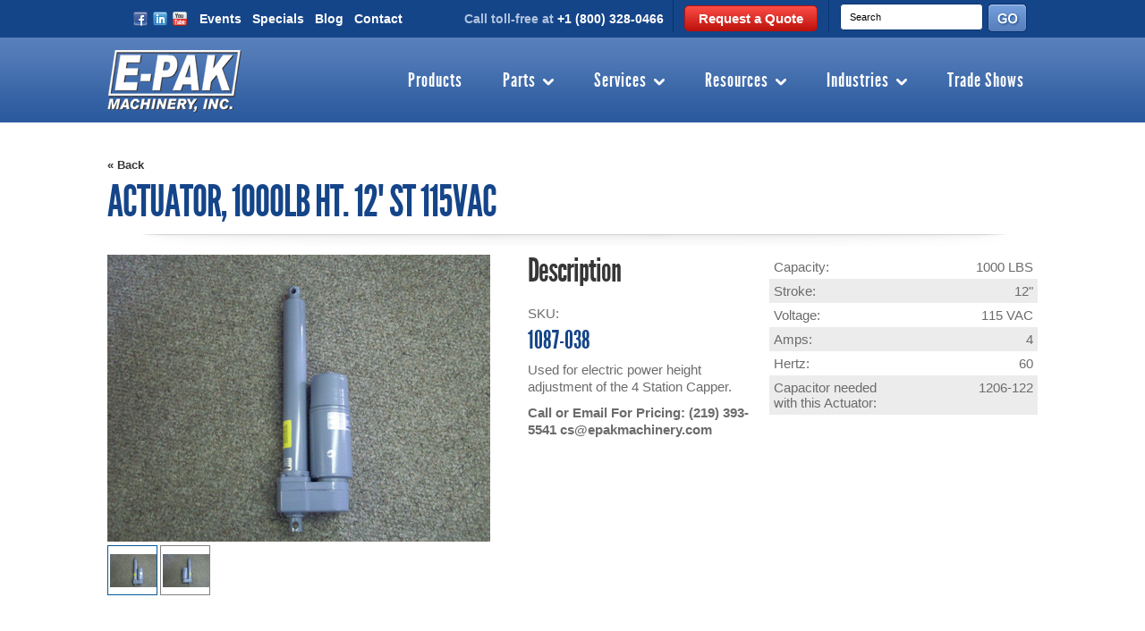

--- FILE ---
content_type: text/html; charset=UTF-8
request_url: https://www.epakmachinery.com/actuator-1000lb-ht-12-st-115vac/
body_size: 14241
content:
<!DOCTYPE html PUBLIC "-//W3C//DTD XHTML 1.0 Transitional//EN" "https://www.w3.org/TR/xhtml1/DTD/xhtml1-transitional.dtd">
<html xml:lang="en" lang="en" xmlns="https://www.w3.org/1999/xhtml" xmlns:og="http://opengraphprotocol.org/schema/">
<head>
    
    

    <title>ACTUATOR, 1000LB HT. 12" ST 115VAC - E-PAK Machinery</title>

    <meta http-equiv="Content-Type" content="text/html; charset=UTF-8" />
    <meta name="description" content="" />
    <meta name="keywords" content="" />

    <meta property="og:type" content="product" />
<meta property="og:title" content="ACTUATOR, 1000LB HT. 12&quot; ST 115VAC" />
<meta property="og:description" content="E-PAK Machinery manufactures quality liquid filling machines, including cappers and labelers, for the bottling industry. Buy equipment and parts online." />
<meta property="og:image" content="https://cdn1.bigcommerce.com/server1000/rpoll6h/products/455/images/1174/1087_038__30855.1382644442.428.570.jpg?c=2" />
<meta property="og:site_name" content="E-PAK Machinery" />
<meta property="og:url" content="https://www.epakmachinery.com/actuator-1000lb-ht-12-st-115vac/" />
<meta property="pinterest:richpins" content="enabled" />
    <link rel='canonical' href='https://www.epakmachinery.com/actuator-1000lb-ht-12-st-115vac/' />
    
    <meta http-equiv="Content-Script-Type" content="text/javascript" />
    <meta name="viewport" content="width=device-width, initial-scale=1.0">
    <meta http-equiv="Content-Style-Type" content="text/css" />
    <meta name="google-site-verification" content="vcTBvRGSh8g83kWonODzK0DPvfow-TW2F2EyQGupaEk" />

    
    <link rel="shortcut icon" href="https://cdn2.bigcommerce.com/server1000/rpoll6h/product_images/EPak_Favicon.png" />
    <script src="https://ajax.googleapis.com/ajax/libs/jquery/3.3.1/jquery.min.js"></script>
    <!-- begin: js page tag -->
    <script language="javascript" type="text/javascript">//<![CDATA[
        (function(){
            // this happens before external dependencies (and dom ready) to reduce page flicker
            var node, i;
            for (i = window.document.childNodes.length; i--;) {
                node = window.document.childNodes[i];
                if (node.nodeName == 'HTML') {
                    node.className += ' javascript';
                }
            }
        })();
    //]]></script>
    <!-- end: js page tag -->
    <link rel="stylesheet" href="https://maxcdn.bootstrapcdn.com/bootstrap/4.0.0/css/bootstrap.min.css" integrity="sha384-Gn5384xqQ1aoWXA+058RXPxPg6fy4IWvTNh0E263XmFcJlSAwiGgFAW/dAiS6JXm" crossorigin="anonymous">
    <link href="https://cdn9.bigcommerce.com/r-50b4fa8997ce43839fb9457331bc39687cd8345a/themes/__master/Styles/styles.css" type="text/css" rel="stylesheet" /><link href="https://cdn1.bigcommerce.com/server1000/rpoll6h/templates/__custom/Styles/styles.css?t=1753456145" media="all" type="text/css" rel="stylesheet" />
<link href="https://cdn9.bigcommerce.com/r-c71b9995f4a706510d16ad47d2472c26eb88e9bf/themes/Classic/Styles/iselector.css" media="all" type="text/css" rel="stylesheet" />
<link href="https://cdn9.bigcommerce.com/r-c71b9995f4a706510d16ad47d2472c26eb88e9bf/themes/Classic/Styles/flexslider.css" media="all" type="text/css" rel="stylesheet" />
<link href="https://cdn9.bigcommerce.com/r-c71b9995f4a706510d16ad47d2472c26eb88e9bf/themes/Classic/Styles/slide-show.css" media="all" type="text/css" rel="stylesheet" />
<link href="https://cdn9.bigcommerce.com/r-c71b9995f4a706510d16ad47d2472c26eb88e9bf/themes/Classic/Styles/styles-slide-show.css" media="all" type="text/css" rel="stylesheet" />
<link href="https://cdn9.bigcommerce.com/r-50b4fa8997ce43839fb9457331bc39687cd8345a/themes/__master/Styles/social.css" media="all" type="text/css" rel="stylesheet" />
<link href="https://cdn1.bigcommerce.com/server1000/rpoll6h/templates/__custom/Styles/white.css?t=1753456145" media="all" type="text/css" rel="stylesheet" />
<!--[if IE]><link href="https://cdn9.bigcommerce.com/r-c71b9995f4a706510d16ad47d2472c26eb88e9bf/themes/Classic/Styles/ie.css" media="all" type="text/css" rel="stylesheet" /><![endif]-->
<link href="https://cdn9.bigcommerce.com/r-a8038a2471613cb4d0be86863d6fef2411a4d6ec/javascript/jquery/plugins/imodal/imodal.css" type="text/css" rel="stylesheet" /><link href="https://cdn9.bigcommerce.com/r-a8038a2471613cb4d0be86863d6fef2411a4d6ec/javascript/jquery/plugins/jqzoom/css/jquery.jqzoom.css" type="text/css" rel="stylesheet" /><link type="text/css" rel="stylesheet" href="https://cdn9.bigcommerce.com/r-a8038a2471613cb4d0be86863d6fef2411a4d6ec/javascript/jquery/plugins/imodal/imodal.css" />

    <!-- Tell the browsers about our RSS feeds -->
    <link rel="alternate" type="application/rss+xml" title="Latest News (RSS 2.0)" href="https://www.epakmachinery.com/rss.php?action=newblogs&amp;type=rss" />
<link rel="alternate" type="application/atom+xml" title="Latest News (Atom 0.3)" href="https://www.epakmachinery.com/rss.php?action=newblogs&amp;type=atom" />
<link rel="alternate" type="application/rss+xml" title="New Products (RSS 2.0)" href="https://www.epakmachinery.com/rss.php?type=rss" />
<link rel="alternate" type="application/atom+xml" title="New Products (Atom 0.3)" href="https://www.epakmachinery.com/rss.php?type=atom" />
<link rel="alternate" type="application/rss+xml" title="Popular Products (RSS 2.0)" href="https://www.epakmachinery.com/rss.php?action=popularproducts&amp;type=rss" />
<link rel="alternate" type="application/atom+xml" title="Popular Products (Atom 0.3)" href="https://www.epakmachinery.com/rss.php?action=popularproducts&amp;type=atom" />


    <!-- Include visitor tracking code (if any) -->
    <!-- Start Tracking Code for analytics_googleanalytics -->

<script>
  (function(i,s,o,g,r,a,m){i['GoogleAnalyticsObject']=r;i[r]=i[r]||function(){
  (i[r].q=i[r].q||[]).push(arguments)},i[r].l=1*new Date();a=s.createElement(o),
  m=s.getElementsByTagName(o)[0];a.async=1;a.src=g;m.parentNode.insertBefore(a,m)
  })(window,document,'script','//www.google-analytics.com/analytics.js','ga');

  ga('create', 'UA-9131225-1', 'epakmachinery.com');
  ga('send', 'pageview');

</script>

<!-- End Tracking Code for analytics_googleanalytics -->



    

    

    <script type="text/javascript" src="https://cdn9.bigcommerce.com/r-a8038a2471613cb4d0be86863d6fef2411a4d6ec/javascript/jquery/1.7.2/jquery.min.js"></script>
    <script src="https://cdnjs.cloudflare.com/ajax/libs/popper.js/1.12.9/umd/popper.min.js" integrity="sha384-ApNbgh9B+Y1QKtv3Rn7W3mgPxhU9K/ScQsAP7hUibX39j7fakFPskvXusvfa0b4Q" crossorigin="anonymous"></script>
    <script src="https://maxcdn.bootstrapcdn.com/bootstrap/4.0.0/js/bootstrap.min.js" integrity="sha384-JZR6Spejh4U02d8jOt6vLEHfe/JQGiRRSQQxSfFWpi1MquVdAyjUar5+76PVCmYl" crossorigin="anonymous"></script>
    <script type="text/javascript" src="https://cdn10.bigcommerce.com/r-a8038a2471613cb4d0be86863d6fef2411a4d6ec/javascript/menudrop.js?"></script>
    <script type="text/javascript" src="https://cdn10.bigcommerce.com/r-a8038a2471613cb4d0be86863d6fef2411a4d6ec/templates/Classic/js/common.js?"></script>
    <script type="text/javascript" src="https://cdn10.bigcommerce.com/r-a8038a2471613cb4d0be86863d6fef2411a4d6ec/javascript/iselector.js?"></script>

    <!-- Template bespoke js -->
    <script type="text/javascript" src="https://cdn10.bigcommerce.com/r-a8038a2471613cb4d0be86863d6fef2411a4d6ec/templates/Classic/js/jquery.autobox.js"></script>

    <script type="text/javascript" src="https://cdn10.bigcommerce.com/r-a8038a2471613cb4d0be86863d6fef2411a4d6ec/templates/Classic/js/init.js"></script>

    <script type="text/javascript" src="https://cdn10.bigcommerce.com/r-a8038a2471613cb4d0be86863d6fef2411a4d6ec/templates/Classic/js/imagesLoaded.js"></script>

    <script type="text/javascript">
    //<![CDATA[
    config.ShopPath = 'https://www.epakmachinery.com';
    config.AppPath = '';
    config.FastCart = 1;
    var ThumbImageWidth = 160;
    var ThumbImageHeight = 160;
    //]]>
    </script>
    
<script type="text/javascript" src="https://cdn9.bigcommerce.com/r-a8038a2471613cb4d0be86863d6fef2411a4d6ec/javascript/jquery/plugins/imodal/imodal.js"></script><script type="text/javascript">
(function () {
    var xmlHttp = new XMLHttpRequest();

    xmlHttp.open('POST', 'https://bes.gcp.data.bigcommerce.com/nobot');
    xmlHttp.setRequestHeader('Content-Type', 'application/json');
    xmlHttp.send('{"store_id":"432461","timezone_offset":"-5","timestamp":"2026-01-12T21:33:03.87853500Z","visit_id":"8ef01bd0-0c67-4c4c-8970-47d3fb95f135","channel_id":1}');
})();
</script>
<script src="https://www.google.com/recaptcha/api.js" async defer></script>
<script type="text/javascript" src="https://cdn9.bigcommerce.com/r-a8038a2471613cb4d0be86863d6fef2411a4d6ec/javascript/jquery/plugins/jquery.form.js"></script>
<script type="text/javascript" src="https://cdn9.bigcommerce.com/r-a8038a2471613cb4d0be86863d6fef2411a4d6ec/javascript/jquery/plugins/imodal/imodal.js"></script>
<script type="text/javascript">
var BCData = {};
</script>

    <script type="text/javascript" src="https://cdn9.bigcommerce.com/r-a8038a2471613cb4d0be86863d6fef2411a4d6ec/javascript/quicksearch.js"></script>
    
    <script type="text/javascript" src="/templates/__custom/js/jquery.bxslider.min.js"></script>
        <script src="/templates/__custom/js/bc-adaptive-nav.js"></script>
    <!-- Bing and Google -->
    <meta name="msvalidate.01" content="840FEF6667EC395062A0CC4BE3FA7625" />

    <script>
  (function(i,s,o,g,r,a,m){i['GoogleAnalyticsObject']=r;i[r]=i[r]||function(){
  (i[r].q=i[r].q||[]).push(arguments)},i[r].l=1*new Date();a=s.createElement(o),
  m=s.getElementsByTagName(o)[0];a.async=1;a.src=g;m.parentNode.insertBefore(a,m)
  })(window,document,'script','//www.google-analytics.com/analytics.js','ga');

  ga('create', 'UA-46255210-1', 'epakmachinery.com');
  ga('create', 'UA-47848216-1',{'name':'mysite_rollup'});
  ga('send', 'pageview');
  ga('mysite_rollup.send','pageview');

</script>
    
<!-- responsive navigation -->    
<script>
$(document).ready(function(){
    /** adding mobile div after nav primary **/
    $('#primary-menu').after('<div class="mobile_menu"></div>');
    /** copying the menu for the menu **/
    $('#primary-menu').clone().prependTo('.mobile_menu');
    /** adding class to mobile nav-primary ul **/
     $('.mobile_menu ul.category-list').attr('id','nav');
    
    $('.mobile_menu ul#nav').attr('class','flexnav');
    $('.mobile_menu nav#primary-menu').attr('id','');
    $('.mobile_menu nav').addClass('m_menu');
    /** adding class to mobile nav-primary ul **/
    $('<div class="menu-button"><span> <img src="https://cdn2.bigcommerce.com/server1000/rpoll6h/product_images/uploaded_images/menu-icon.png?t=1527579205" alt="navimg"></span></div>').insertBefore('nav.m_menu')
    
  $('.mobile_menu').after('<div class="mobile_number"><a href="tel:+1-800-328-0466"><img src="https://cdn2.bigcommerce.com/server1000/rpoll6h/product_images/uploaded_images/call-icon.png?t=1527579206" alt="" /></a></div>')

$('#search_icon').on('click',function(){
    $('.search_form').toggleClass('active');
   
});


    
});
</script>
<script>
/*
    FlexNav.js 1.3.3

    Created by Jason Weaver https://jasonweaver.name
    Released under https://unlicense.org/

//
*/


(function() {
  var $;

  $ = jQuery;

  $.fn.flexNav = function(options) {
    var $nav, $top_nav_items, breakpoint, count, nav_percent, nav_width, resetMenu, resizer, settings, showMenu, toggle_selector, touch_selector;
    settings = $.extend({
      'animationSpeed': 250,
      'transitionOpacity': true,
      'buttonSelector': '.menu-button',
      'hoverIntent': false,
      'hoverIntentTimeout': 150,
      'calcItemWidths': false,
      'hover': true
    }, options);
    $nav = $(this);
    $nav.addClass('with-js');
    if (settings.transitionOpacity === true) {
      $nav.addClass('opacity');
    }
    $nav.find("li").each(function() {
      if ($(this).has("ul").length) {
        return $(this).addClass("item-with-ul").find("ul").hide();
      }
    });
    if (settings.calcItemWidths === true) {
      $top_nav_items = $nav.find('>li');
      count = $top_nav_items.length;
      nav_width = 100 / count;
      nav_percent = nav_width + "%";
    }
    if ($nav.data('breakpoint')) {
      breakpoint = $nav.data('breakpoint');
    }
    showMenu = function() {
      if ($nav.hasClass('lg-screen') === true && settings.hover === true) {
        if (settings.transitionOpacity === true) {
          return $(this).find('>ul').addClass('flexnav-show').stop(true, true).animate({
            height: ["toggle", "swing"],
            opacity: "toggle"
          }, settings.animationSpeed);
        } else {
          return $(this).find('>ul').addClass('flexnav-show').stop(true, true).animate({
            height: ["toggle", "swing"]
          }, settings.animationSpeed);
        }
      }
    };
    resetMenu = function() {
      if ($nav.hasClass('lg-screen') === true && $(this).find('>ul').hasClass('flexnav-show') === true && settings.hover === true) {
        if (settings.transitionOpacity === true) {
          return $(this).find('>ul').removeClass('flexnav-show').stop(true, true).animate({
            height: ["toggle", "swing"],
            opacity: "toggle"
          }, settings.animationSpeed);
        } else {
          return $(this).find('>ul').removeClass('flexnav-show').stop(true, true).animate({
            height: ["toggle", "swing"]
          }, settings.animationSpeed);
        }
      }
    };
    resizer = function() {
      var selector;
      if ($(window).width() <= breakpoint) {
        $nav.removeClass("lg-screen").addClass("sm-screen");
        if (settings.calcItemWidths === true) {
          $top_nav_items.css('width', '100%');
        }
        selector = settings['buttonSelector'] + ', ' + settings['buttonSelector'] + ' .touch-button';
        $(selector).removeClass('active');
        return $('.one-page li a').on('click', function() {
          return $nav.removeClass('flexnav-show');
        });
      } else if ($(window).width() > breakpoint) {
        $nav.removeClass("sm-screen").addClass("lg-screen");
        if (settings.calcItemWidths === true) {
          $top_nav_items.css('width', nav_percent);
        }
        $nav.removeClass('flexnav-show').find('.item-with-ul').on();
        $('.item-with-ul').find('ul').removeClass('flexnav-show');
        resetMenu();
        if (settings.hoverIntent === true) {
          return $('.item-with-ul').hoverIntent({
            over: showMenu,
            out: resetMenu,
            timeout: settings.hoverIntentTimeout
          });
        } else if (settings.hoverIntent === false) {
          return $('.item-with-ul').on('mouseenter', showMenu).on('mouseleave', resetMenu);
        }
      }
    };
    $(settings['buttonSelector']).data('navEl', $nav);
    touch_selector = '.item-with-ul, ' + settings['buttonSelector'];
    $(touch_selector).append('<span class="touch-button"><i class="navicon">&#9660;</i></span>');
    toggle_selector = settings['buttonSelector'] + ', ' + settings['buttonSelector'] + ' .touch-button';
    $(toggle_selector).on('click', function(e) {
      var $btnParent, $thisNav, bs;
      $(toggle_selector).toggleClass('active');
      e.preventDefault();
      e.stopPropagation();
      bs = settings['buttonSelector'];
      $btnParent = $(this).is(bs) ? $(this) : $(this).parent(bs);
      $thisNav = $btnParent.data('navEl');
      return $thisNav.toggleClass('flexnav-show');
    });
    $('.touch-button').on('click', function(e) {
      var $sub, $touchButton;
      $sub = $(this).parent('.item-with-ul').find('>ul');
      $touchButton = $(this).parent('.item-with-ul').find('>span.touch-button');
      if ($nav.hasClass('lg-screen') === true) {
        $(this).parent('.item-with-ul').siblings().find('ul.flexnav-show').removeClass('flexnav-show').hide();
      }
      if ($sub.hasClass('flexnav-show') === true) {
        $sub.removeClass('flexnav-show').slideUp(settings.animationSpeed);
        return $touchButton.removeClass('active');
      } else if ($sub.hasClass('flexnav-show') === false) {
        $sub.addClass('flexnav-show').slideDown(settings.animationSpeed);
        return $touchButton.addClass('active');
      }
    });
    $nav.find('.item-with-ul *').focus(function() {
      $(this).parent('.item-with-ul').parent().find(".open").not(this).removeClass("open").hide();
      return $(this).parent('.item-with-ul').find('>ul').addClass("open").show();
    });
    resizer();
    return $(window).on('resize', resizer);
  };

}).call(this);
   
</script>
 <script type="text/javascript">
    jQuery(document).ready(function($) {
        $(".flexnav").flexNav();
    });
</script>

<script type="text/javascript" async src="https://s3.amazonaws.com/beacon.pmmimediagroup.com/prod/script.js"></script>
    <!-- Google Tag Manager -->
<script>(function(w,d,s,l,i){w[l]=w[l]||[];w[l].push({'gtm.start':
new Date().getTime(),event:'gtm.js'});var f=d.getElementsByTagName(s)[0],
j=d.createElement(s),dl=l!='dataLayer'?'&l='+l:'';j.async=true;j.src=
'https://www.googletagmanager.com/gtm.js?id='+i+dl;f.parentNode.insertBefore(j,f);
})(window,document,'script','dataLayer','GTM-TKRC7J9');</script>
<!-- End Google Tag Manager -->
</head>

<body>
    <script type="text/javascript" src="/javascript/jquery/plugins/validate/jquery.validate.js?"></script>
    <script type="text/javascript" src="/javascript/product.functions.js?"></script>
    <script type="text/javascript" src="/javascript/product.js?"></script>
    <div id="Container">
    <!-- Google Tag Manager (noscript) -->
<noscript><iframe src="https://www.googletagmanager.com/ns.html?id=GTM-TKRC7J9"
height="0" width="0" style="display:none;visibility:hidden"></iframe></noscript>
<!-- End Google Tag Manager (noscript) -->
        <div id="AjaxLoading"><img src="https://cdn2.bigcommerce.com/server1000/rpoll6h/templates/__custom/images/ajax-loader.gif?t=1753456145" alt="" />&nbsp; Loading... Please wait...</div>
        

        <div id="Outer">
            
<div id="header-wrap">
    
    <header id="header">
        <nav id="secondary-menu" class="d-none d-md-block d-lg-block"> 
            <ul class="sm-left">
                <li>
                    <ul>
                        <li>
                            <a href="https://www.facebook.com/epakmachineryinc" target="_blank" class="icon-fb"><span></span></a> <a href="https://www.linkedin.com/company/e-pak-machinery-inc-" target="_blank" class="icon-li"><span></span></a> <a href="https://www.youtube.com/user/EPAKMachineryInc" target="_blank" class="icon-yo"><span></span></a>
                        </li>
                        <li><a href="/events">Events</a></li>
                        <li><a href="/specials">Specials</a></li>
                        <li><a href="/blog">Blog</a></li>
                        <li><a href="/contact">Contact</a></li>
                    </ul>
                </li>
            </ul>
             <ul class="sm-right">
                 <li><span>Call toll-free at <a href="tel:+1-800-328-0466">+1 (800) 328-0466</a>
                 <li class="second"><a href="/contact/" class="button">Request a Quote</a></li>
                 <li id="header-search-li">
                     			<div id="SearchForm">
				<form action="https://www.epakmachinery.com/search.php" method="get" onsubmit="return check_small_search_form()">
					<label for="search_query">Search</label>
					<input type="text" name="search_query" id="search_query" class="Textbox autobox" value="Search" />
					<input type="submit" value="" class="search-go" />
				</form>
				<p>
					<a href="https://www.epakmachinery.com/search.php?mode=advanced"><strong>Advanced Search</strong></a> |
					<a href="https://www.epakmachinery.com/search.php?action=Tips">Search Tips</a>
				</p>
			</div>

			<script type="text/javascript">
				var QuickSearchAlignment = 'right';
				var QuickSearchWidth = '232px';
				lang.EmptySmallSearch = "You forgot to enter some search keywords.";
			</script>

                 </li>
            </ul> 
        </nav> <!-- END SECONDARY MENU -->
        <div id="e-pak-logo">
            <a href="/"><img src="https://cdn2.bigcommerce.com/server1000/rpoll6h/templates/__custom/images/e-pak-logo.png?t=1753456145" alt="E-PAK Machinery, Inc." title="E-PAK Machinery, Inc." width="150" height="70"></a>
        </div>

      
        <nav id="primary-menu">
            
            <ul class="category-list"><li class="nav-item ">
    <a class="nav-link" href="https://www.epakmachinery.com/products/">
        Products
        <ul><li class="nav-item ">
    <a class="nav-link" href="/bottle-labeling-machines/">
        Automatic Bottle Labeling Machines
        
    </a>
</li>
<li class="nav-item ">
    <a class="nav-link" href="/bottle-cleaning-equipment/">
        Automatic Bottle Washing &amp; Cleaning Machines
        
    </a>
</li>
<li class="nav-item ">
    <a class="nav-link" href="/bottle-capping-machines/">
        Bottle Capping Machines &amp; Equipment
        <ul><li class="nav-item ">
    <a class="nav-link" href="/cap-completion-systems/">
        Cap Completion Systems
        
    </a>
</li>
<li class="nav-item ">
    <a class="nav-link" href="/cap-feeding-systems/">
        Cap Feeding Systems
        
    </a>
</li>
<li class="nav-item LastChild">
    <a class="nav-link" href="/plugging-systems-for-bottle-capping-machines/">
        Plugging Systems for Bottle Capping Machines
        
    </a>
</li>
</ul>
    </a>
</li>
<li class="nav-item ">
    <a class="nav-link" href="/conveyors/">
        Bottle Conveyor Systems
        
    </a>
</li>
<li class="nav-item ">
    <a class="nav-link" href="/liquid-filling-machines/">
        Liquid Filling Machines
        <ul><li class="nav-item ">
    <a class="nav-link" href="/gravity-fillers/">
        Gravity Fillers &amp; Filling Machines
        
    </a>
</li>
<li class="nav-item ">
    <a class="nav-link" href="/net-weigh-fillers/">
        Net Weight Fillers &amp; Filling Machines
        
    </a>
</li>
<li class="nav-item ">
    <a class="nav-link" href="/overflow-fillers/">
        Overflow Fillers &amp; Filling Machines
        
    </a>
</li>
<li class="nav-item ">
    <a class="nav-link" href="/piston-fillers-and-machines/">
        Piston Fillers &amp; Filling Machines
        
    </a>
</li>
<li class="nav-item ">
    <a class="nav-link" href="/portable-molten-fillers/">
        Portable Molten Fillers 
        
    </a>
</li>
<li class="nav-item ">
    <a class="nav-link" href="/pressure-fillers/">
        Pressure Fillers &amp; Filling Machines
        
    </a>
</li>
<li class="nav-item ">
    <a class="nav-link" href="/pump-fillers/">
        Pump Fillers &amp; Filling Machines
        
    </a>
</li>
</ul>
    </a>
</li>
<li class="nav-item ">
    <a class="nav-link" href="/molten-product-fillers-1/">
        Molten Fillers
        <ul><li class="nav-item ">
    <a class="nav-link" href="/molten-container-handling/">
        Molten Container Handling
        
    </a>
</li>
<li class="nav-item ">
    <a class="nav-link" href="/portable-molten-fillers-1/">
        Portable Molten Fillers
        
    </a>
</li>
<li class="nav-item ">
    <a class="nav-link" href="/molten-filling-systems/">
        Molten Filling Systems
        
    </a>
</li>
<li class="nav-item LastChild">
    <a class="nav-link" href="/wick-inserters/">
        Wick Inserters
        
    </a>
</li>
</ul>
    </a>
</li>
<li class="nav-item ">
    <a class="nav-link" href="/polycarbonate-safety-shields/">
        Polycarbonate Safety Shields 
        
    </a>
</li>
</ul>
    </a>
</li>
<li class="nav-item ">
    <a class="nav-link" href="https://www.epakmachinery.com/parts/">
        Parts
        <ul><li class="nav-item ">
    <a class="nav-link" href="/air-fittings/">
        Air Fittings
        
    </a>
</li>
<li class="nav-item ">
    <a class="nav-link" href="/apacks-parts/">
        APACKS Parts
        
    </a>
</li>
<li class="nav-item ">
    <a class="nav-link" href="/belt-separators-parts/">
        Belt Separators &amp; Parts
        
    </a>
</li>
<li class="nav-item ">
    <a class="nav-link" href="/elevator/">
        Bottle &amp; Cap Elevator Parts
        
    </a>
</li>
<li class="nav-item ">
    <a class="nav-link" href="/belts/">
        Belts &amp; Grippers
        
    </a>
</li>
<li class="nav-item ">
    <a class="nav-link" href="/capper-parts/">
        Capping Machine Parts
        <ul><li class="nav-item ">
    <a class="nav-link" href="/Capper-Assemblies/">
        Assemblies
        
    </a>
</li>
<li class="nav-item ">
    <a class="nav-link" href="/belts-1/">
        Belts
        
    </a>
</li>
<li class="nav-item ">
    <a class="nav-link" href="/chucks-inserts/">
        Chucks &amp; Inserts
        
    </a>
</li>
<li class="nav-item ">
    <a class="nav-link" href="/capper-chute-parts/">
        Chute Parts
        
    </a>
</li>
<li class="nav-item ">
    <a class="nav-link" href="/clutches/">
        Clutches
        
    </a>
</li>
<li class="nav-item ">
    <a class="nav-link" href="/capper-cylinders/">
        Cylinders
        
    </a>
</li>
<li class="nav-item ">
    <a class="nav-link" href="/gear-boxes-motors-drives-1/">
        Gear Boxes, Motors, &amp; Drives
        
    </a>
</li>
<li class="nav-item ">
    <a class="nav-link" href="/gripper-discs/">
        Gripper Discs
        
    </a>
</li>
<li class="nav-item ">
    <a class="nav-link" href="/guarding-clamps-hardware/">
        Guarding Clamps &amp; Hardware
        
    </a>
</li>
<li class="nav-item ">
    <a class="nav-link" href="/pulleys/">
        Pulleys
        
    </a>
</li>
<li class="nav-item LastChild">
    <a class="nav-link" href="/capper-shafts/">
        Shafts &amp; Sprockets
        
    </a>
</li>
</ul>
    </a>
</li>
<li class="nav-item ">
    <a class="nav-link" href="/conveyor-parts/">
        Conveyor System Parts
        <ul><li class="nav-item ">
    <a class="nav-link" href="/assemblies/">
        Assemblies
        
    </a>
</li>
<li class="nav-item ">
    <a class="nav-link" href="/brackets-2/">
        Brackets
        
    </a>
</li>
<li class="nav-item ">
    <a class="nav-link" href="/chain/">
        Chain
        
    </a>
</li>
<li class="nav-item ">
    <a class="nav-link" href="/gear-boxes-motors-drives/">
        Gear Boxes, Motors, &amp; Drives
        
    </a>
</li>
<li class="nav-item ">
    <a class="nav-link" href="/rails-wear-strip/">
        Rails &amp; Wear strip
        
    </a>
</li>
<li class="nav-item LastChild">
    <a class="nav-link" href="/sprockets-bearings/">
        Sprockets &amp; Bearings
        
    </a>
</li>
</ul>
    </a>
</li>
<li class="nav-item ">
    <a class="nav-link" href="/electrical-parts/">
        Electrical Parts
        <ul><li class="nav-item ">
    <a class="nav-link" href="/fuses-fuse-holders-circuit-breakers/">
        Fuses, Fuse Holders &amp; Circuit Breakers
        
    </a>
</li>
<li class="nav-item ">
    <a class="nav-link" href="/lamps-indicators-alarms/">
        Lamps, Indicators, &amp; Alarms
        
    </a>
</li>
<li class="nav-item ">
    <a class="nav-link" href="/power-supplies/">
        Power Supplies
        
    </a>
</li>
<li class="nav-item ">
    <a class="nav-link" href="/terminal-blocks-connectors-cord-grips/">
        Terminal Blocks, Connectors, &amp; Cord Grips
        
    </a>
</li>
<li class="nav-item ">
    <a class="nav-link" href="/timers-counters/">
        Timers &amp; Counters
        
    </a>
</li>
<li class="nav-item ">
    <a class="nav-link" href="/brackets-1/">
        Brackets
        
    </a>
</li>
<li class="nav-item ">
    <a class="nav-link" href="/motors-drives/">
        Motors &amp; Drives
        
    </a>
</li>
<li class="nav-item ">
    <a class="nav-link" href="/plcs-hmis-controllers/">
        PLC’s, HMI’s, &amp; Controllers
        
    </a>
</li>
<li class="nav-item ">
    <a class="nav-link" href="/relays-contactors-overloads/">
        Relays, Contactors, &amp; Overloads
        
    </a>
</li>
<li class="nav-item ">
    <a class="nav-link" href="/sensors/">
        Sensors
        
    </a>
</li>
<li class="nav-item LastChild">
    <a class="nav-link" href="/switches-pots/">
        Switches &amp; Pots
        
    </a>
</li>
</ul>
    </a>
</li>
<li class="nav-item ">
    <a class="nav-link" href="/filler-parts/">
        Filling Machine Parts
        <ul><li class="nav-item ">
    <a class="nav-link" href="/actuators-valves/">
        Actuators &amp; Valves
        
    </a>
</li>
<li class="nav-item ">
    <a class="nav-link" href="/Filler-Assemblies/">
        Assemblies
        
    </a>
</li>
<li class="nav-item ">
    <a class="nav-link" href="/brackets/">
        Brackets
        
    </a>
</li>
<li class="nav-item ">
    <a class="nav-link" href="/filler-cylinders/">
        Cylinders
        
    </a>
</li>
<li class="nav-item ">
    <a class="nav-link" href="/drip-tray-bottle-grabber-indexing/">
        Drip Tray, Bottle Grabber, &amp; Indexing
        
    </a>
</li>
<li class="nav-item ">
    <a class="nav-link" href="/fill-head-assemblies-parts/">
        Fill Head Assemblies &amp; Parts
        
    </a>
</li>
<li class="nav-item ">
    <a class="nav-link" href="/fittings/">
        Fittings
        
    </a>
</li>
<li class="nav-item ">
    <a class="nav-link" href="/motors-pumps/">
        Motors &amp; Pumps
        
    </a>
</li>
<li class="nav-item ">
    <a class="nav-link" href="/pistons/">
        Pistons
        
    </a>
</li>
<li class="nav-item ">
    <a class="nav-link" href="/pump-parts/">
        Pump Parts
        
    </a>
</li>
<li class="nav-item ">
    <a class="nav-link" href="/screens/">
        Screens
        
    </a>
</li>
<li class="nav-item ">
    <a class="nav-link" href="/seal-kits-apacks/">
        Seal Kits (APACKS)
        
    </a>
</li>
<li class="nav-item ">
    <a class="nav-link" href="/seal-kits/">
        Seal kits (E-PAK)
        
    </a>
</li>
<li class="nav-item ">
    <a class="nav-link" href="/filler-shafts/">
        Shafts
        
    </a>
</li>
<li class="nav-item ">
    <a class="nav-link" href="/tanks/">
        Tanks
        
    </a>
</li>
<li class="nav-item LastChild">
    <a class="nav-link" href="/nozzle-tips/">
        Nozzle Tips
        
    </a>
</li>
</ul>
    </a>
</li>
<li class="nav-item ">
    <a class="nav-link" href="/labeler-parts/">
        Labeling Machine Parts
        <ul><li class="nav-item ">
    <a class="nav-link" href="/Labeler-Assemblies/">
        Labeler Assemblies
        
    </a>
</li>
<li class="nav-item LastChild">
    <a class="nav-link" href="/labeler-shafts/">
        Labeler Shafts
        
    </a>
</li>
</ul>
    </a>
</li>
<li class="nav-item ">
    <a class="nav-link" href="/locking-collars-clamps/">
        Locking Collars &amp; Clamps
        
    </a>
</li>
<li class="nav-item ">
    <a class="nav-link" href="/bearings/">
        Metal Bearings
        
    </a>
</li>
<li class="nav-item ">
    <a class="nav-link" href="/pneumatic-parts/">
        Pneumatic Filling Machine Parts
        <ul><li class="nav-item ">
    <a class="nav-link" href="/pneumatic-cylinders/">
        Pneumatic Cylinders
        
    </a>
</li>
<li class="nav-item ">
    <a class="nav-link" href="/pneumatic-valves/">
        Pneumatic Valves
        
    </a>
</li>
<li class="nav-item ">
    <a class="nav-link" href="/pnuematic-fittings/">
        Pnuematic Fittings 
        
    </a>
</li>
<li class="nav-item LastChild">
    <a class="nav-link" href="/regulators-gauges/">
        Regulators &amp; Gauges
        
    </a>
</li>
</ul>
    </a>
</li>
<li class="nav-item ">
    <a class="nav-link" href="/sorter-parts/">
        Sorter Parts
        <ul><li class="nav-item ">
    <a class="nav-link" href="/elevator-sorter-parts/">
        Elevator Sorter Parts
        
    </a>
</li>
<li class="nav-item ">
    <a class="nav-link" href="/new-category/">
        Pocket Sorter Parts
        
    </a>
</li>
<li class="nav-item LastChild">
    <a class="nav-link" href="/vibratory-sorter-parts/">
        Vibratory Sorter Parts
        
    </a>
</li>
</ul>
    </a>
</li>
<li class="nav-item ">
    <a class="nav-link" href="/special-fittings-hardware/">
        Special Fittings &amp; Hardware
        <ul><li class="nav-item ">
    <a class="nav-link" href="/special-bolts/">
        Bolts
        
    </a>
</li>
<li class="nav-item ">
    <a class="nav-link" href="/special-bushings/">
        Bushings
        
    </a>
</li>
<li class="nav-item ">
    <a class="nav-link" href="/caps-plugs/">
        Caps &amp; Plugs
        
    </a>
</li>
<li class="nav-item ">
    <a class="nav-link" href="/special-fittings/">
        Fittings
        <ul><li class="nav-item ">
    <a class="nav-link" href="/special-barbs/">
        Barbs
        
    </a>
</li>
<li class="nav-item ">
    <a class="nav-link" href="/special-pipe-fittings/">
        Pipe Fittings
        
    </a>
</li>
<li class="nav-item LastChild">
    <a class="nav-link" href="/special-tri-clamp-fittings/">
        Tri-Clamp Fittings
        
    </a>
</li>
</ul>
    </a>
</li>
<li class="nav-item ">
    <a class="nav-link" href="/special-grommets/">
        Grommets 
        
    </a>
</li>
<li class="nav-item ">
    <a class="nav-link" href="/guarding-clamps-hardware-1/">
        Guarding Clamps &amp; Hardware
        
    </a>
</li>
<li class="nav-item ">
    <a class="nav-link" href="/special-hinges/">
        Hinges
        
    </a>
</li>
<li class="nav-item ">
    <a class="nav-link" href="/special-keys-key-stock/">
        Keys &amp; Key Stock
        
    </a>
</li>
<li class="nav-item ">
    <a class="nav-link" href="/special-nuts/">
        Nuts
        
    </a>
</li>
<li class="nav-item ">
    <a class="nav-link" href="/special-pins/">
        Pins
        
    </a>
</li>
<li class="nav-item ">
    <a class="nav-link" href="/special-rods/">
        Rods
        
    </a>
</li>
<li class="nav-item ">
    <a class="nav-link" href="/special-snap-rings/">
        Snap Rings
        
    </a>
</li>
<li class="nav-item ">
    <a class="nav-link" href="/springs/">
        Springs
        
    </a>
</li>
<li class="nav-item LastChild">
    <a class="nav-link" href="/special-washers/">
        Washers
        
    </a>
</li>
</ul>
    </a>
</li>
<li class="nav-item ">
    <a class="nav-link" href="/tubing/">
        Tubing
        <ul><li class="nav-item ">
    <a class="nav-link" href="/air-tubing/">
        Air Tubing
        
    </a>
</li>
<li class="nav-item ">
    <a class="nav-link" href="/lubrication-tubing/">
        Lubrication Tubing 
        
    </a>
</li>
<li class="nav-item LastChild">
    <a class="nav-link" href="/product-tubing/">
        Product Tubing
        
    </a>
</li>
</ul>
    </a>
</li>
<li class="nav-item LastChild">
    <a class="nav-link" href="/turntable-parts/">
        Turntable Parts
        <ul><li class="nav-item ">
    <a class="nav-link" href="/brackets-3/">
        Brackets
        
    </a>
</li>
<li class="nav-item LastChild">
    <a class="nav-link" href="/rails-wear-strip-1/">
        Rails &amp; Wear strip
        
    </a>
</li>
</ul>
    </a>
</li>
</ul>
    </a>
</li>
<li class="nav-item ">
    <a class="nav-link" href="https://www.epakmachinery.com/services/">
        Services
        <ul><li class="nav-item ">
    <a class="nav-link" href="/field-service/">
        Field Service
        
    </a>
</li>
<li class="nav-item ">
    <a class="nav-link" href="/installation/">
        Installation
        
    </a>
</li>
<li class="nav-item ">
    <a class="nav-link" href="/leasing/">
        Leasing
        
    </a>
</li>
</ul>
    </a>
</li>
<li class="nav-item ">
    <a class="nav-link" href="https://www.epakmachinery.com/resources/">
        Resources
        <ul><li class="nav-item ">
    <a class="nav-link" href="/change-parts/">
        Change Parts
        
    </a>
</li>
<li class="nav-item ">
    <a class="nav-link" href="/chart-viscosity-of-common-liquids/">
        Chart Viscosity of Common Liquids
        
    </a>
</li>
<li class="nav-item ">
    <a class="nav-link" href="/product-characteristics-1/">
        Product Characteristics
        
    </a>
</li>
<li class="nav-item ">
    <a class="nav-link" href="/systems/">
        Systems
        
    </a>
</li>
<li class="nav-item LastChild">
    <a class="nav-link" href="/media/">
        Video Media
        
    </a>
</li>
</ul>
    </a>
</li>
<li class="nav-item ">
    <a class="nav-link" href="https://www.epakmachinery.com/industries/">
        Industries
        <ul><li class="nav-item ">
    <a class="nav-link" href="/acids-corrosives/">
        Acids &amp; Corrosives
        
    </a>
</li>
<li class="nav-item ">
    <a class="nav-link" href="/alcohol-bottling-filling-machines/">
        Alcohol Bottling &amp; Filling Machines
        
    </a>
</li>
<li class="nav-item ">
    <a class="nav-link" href="/beverages-juice/">
        Beverage &amp; Juice Filling Machines
        <ul><li class="nav-item LastChild">
    <a class="nav-link" href="/water-bottle-machines-equipment/">
        Water Bottling Machines &amp; Equipment
        
    </a>
</li>
</ul>
    </a>
</li>
<li class="nav-item ">
    <a class="nav-link" href="/candles-lip-balms-molten/">
        Candles, Lip Balms &amp; Molten
        
    </a>
</li>
<li class="nav-item ">
    <a class="nav-link" href="/chemical-bottling-industrial-agricultural/">
        Chemical Bottling Industrial &amp; Agricultural 
        
    </a>
</li>
<li class="nav-item ">
    <a class="nav-link" href="/cosmetic-nail-polish-filling-machines/">
        Cosmetic &amp; Nail Polish Filling Machines
        
    </a>
</li>
<li class="nav-item ">
    <a class="nav-link" href="/e-liquid-bottle-filling-machines/">
        E-Liquid Bottle Filling Machines
        
    </a>
</li>
<li class="nav-item ">
    <a class="nav-link" href="/foods-sauces/">
        Food &amp; Sauce Filling Machines
        
    </a>
</li>
<li class="nav-item ">
    <a class="nav-link" href="/fruit-juice-filling-lines-machines/">
        Fruit Juice Filling Lines &amp; Machines
        
    </a>
</li>
<li class="nav-item ">
    <a class="nav-link" href="/hand-sanitizer-filling-equipment/">
        Hand Sanitizer Machines &amp; Equipment
        
    </a>
</li>
<li class="nav-item ">
    <a class="nav-link" href="/janitorial-cleaning-supplies/">
        Janitorial &amp; Cleaning Product Filling Machines
        
    </a>
</li>
<li class="nav-item ">
    <a class="nav-link" href="/liquid-soap-sanitizers-filling-equipment/">
        Liquid Soap &amp; Sanitizers Filling Equipment
        
    </a>
</li>
<li class="nav-item ">
    <a class="nav-link" href="/paints-stains-sealants/">
        Paints, Stains &amp; Sealants
        
    </a>
</li>
<li class="nav-item ">
    <a class="nav-link" href="/personal-care-health-beauty/">
        Personal Care, Health, &amp; Beauty Filling Machines
        
    </a>
</li>
<li class="nav-item ">
    <a class="nav-link" href="/petroleum-automotive/">
        Petroleum &amp; Automotive
        
    </a>
</li>
<li class="nav-item ">
    <a class="nav-link" href="/pharmaceutical-nutraceutical/">
        Pharmaceutical &amp; Nutraceutical Filling Machines
        
    </a>
</li>
<li class="nav-item ">
    <a class="nav-link" href="/cartridge-filling-machines/">
        Vape Cartridge Filling Machines
        
    </a>
</li>
</ul>
    </a>
</li>
<li class="nav-item ">
    <a class="nav-link" href="https://www.epakmachinery.com/trade-shows/">
        Trade Shows
        
    </a>
</li>
</ul>

                      

            
        </nav>      
        <div class="header_search">
            <button id="search_icon"><img src="https://cdn2.bigcommerce.com/server1000/rpoll6h/product_images/uploaded_images/search-icon.png?t=1527579206" alt="" /></button>
            <div class="search_form">
             			<div id="SearchForm">
				<form action="https://www.epakmachinery.com/search.php" method="get" onsubmit="return check_small_search_form()">
					<label for="search_query">Search</label>
					<input type="text" name="search_query" id="search_query" class="Textbox autobox" value="Search" />
					<input type="submit" value="" class="search-go" />
				</form>
				<p>
					<a href="https://www.epakmachinery.com/search.php?mode=advanced"><strong>Advanced Search</strong></a> |
					<a href="https://www.epakmachinery.com/search.php?action=Tips">Search Tips</a>
				</p>
			</div>

			<script type="text/javascript">
				var QuickSearchAlignment = 'right';
				var QuickSearchWidth = '232px';
				lang.EmptySmallSearch = "You forgot to enter some search keywords.";
			</script>

            </div>    
        </div>
                     

    </header> <!-- END HEADER -->
    
</div> <!-- END HEADER WRAP -->
<div class="ContentWrap">



    <div id="Wrapper">
        
        <div class="Content Widest" id="LayoutColumn1">
            <div class="Block Moveable Panel Breadcrumb" id="ProductBreadcrumb" >
	<ul>
	<li><a href="https://www.epakmachinery.com">Home</a></li><li><a href="https://www.epakmachinery.com/parts/">Parts</a></li><li>ACTUATOR, 1000LB HT. 12&quot; ST 115VAC</li>
</ul>
<ul>
	<li><a href="https://www.epakmachinery.com">Home</a></li><li><a href="https://www.epakmachinery.com/parts/">Parts</a></li><li><a href="https://www.epakmachinery.com/capper-parts/">Capping Machine Parts</a></li><li>ACTUATOR, 1000LB HT. 12&quot; ST 115VAC</li>
</ul>
<ul>
	<li><a href="https://www.epakmachinery.com">Home</a></li><li><a href="https://www.epakmachinery.com/parts/">Parts</a></li><li><a href="https://www.epakmachinery.com/electrical-parts/">Electrical Parts</a></li><li><a href="https://www.epakmachinery.com/motors-drives/">Motors &amp; Drives</a></li><li>ACTUATOR, 1000LB HT. 12&quot; ST 115VAC</li>
</ul>
<ul>
	<li><a href="https://www.epakmachinery.com">Home</a></li><li><a href="https://www.epakmachinery.com/parts/">Parts</a></li><li><a href="https://www.epakmachinery.com/capper-parts/">Capping Machine Parts</a></li><li><a href="https://www.epakmachinery.com/gear-boxes-motors-drives-1/">Gear Boxes, Motors, &amp; Drives</a></li><li>ACTUATOR, 1000LB HT. 12&quot; ST 115VAC</li>
</ul>

</div>

            <link rel="stylesheet" type="text/css" href="/javascript/jquery/themes/cupertino/ui.all.css?" />
<link rel="stylesheet" type="text/css" media="screen" href="https://cdn9.bigcommerce.com/r-50b4fa8997ce43839fb9457331bc39687cd8345a/themes/__master/Styles/product.attributes.css?" />
<script type="text/javascript" src="https://cdn9.bigcommerce.com/r-a8038a2471613cb4d0be86863d6fef2411a4d6ec/javascript/jquery/plugins/jqueryui/1.8.18/jquery-ui.min.js"></script>
<script type="text/javascript" src="/javascript/jquery/plugins/jquery.form.js?"></script>
<script type="text/javascript" src="/javascript/product.attributes.js?"></script>
<script type="text/javascript" src="/javascript/jquery/plugins/jCarousel/jCarousel.js?"></script>
<script type="text/javascript" src="/javascript/jquery/plugins/jqzoom/jquery.jqzoom-core.js?"></script>
<script type="text/javascript">//<![CDATA[
	var ZoomImageURLs = new Array();
	
                        ZoomImageURLs[0] = "https:\/\/cdn1.bigcommerce.com\/server1000\/rpoll6h\/products\/455\/images\/1174\/1087_038__30855.1382644442.1280.1280.jpg?c=2";
                    
                        ZoomImageURLs[1] = "https:\/\/cdn1.bigcommerce.com\/server1000\/rpoll6h\/products\/455\/images\/1175\/1087_038a__98339.1382644456.1280.1280.jpg?c=2";
                    
//]]></script>


<script type="text/javascript">//<![CDATA[
var ThumbURLs = new Array();
var ProductImageDescriptions = new Array();
var CurrentProdThumbImage = 0;
var ShowVariationThumb =false;
var ProductThumbWidth = 428;
var ProductThumbHeight =  570;
var ProductMaxZoomWidth = 1280;
var ProductMaxZoomHeight =  1280;
var ProductTinyWidth = 58;
var ProductTinyHeight =  58;


                        ThumbURLs[0] = "https:\/\/cdn1.bigcommerce.com\/server1000\/rpoll6h\/products\/455\/images\/1174\/1087_038__30855.1382644442.428.570.jpg?c=2";
                        ProductImageDescriptions[0] = "1087-038";
                    
                        ThumbURLs[1] = "https:\/\/cdn1.bigcommerce.com\/server1000\/rpoll6h\/products\/455\/images\/1175\/1087_038a__98339.1382644456.428.570.jpg?c=2";
                        ProductImageDescriptions[1] = "1087-038a";
                    

var ShowImageZoomer = 1;

var productId = 455;
//]]></script>

<div class="Block Moveable Panel PrimaryProductDetails" id="ProductDetails">
    
    <div id="page-nav"><a href="javascript: history.go(-1)">&laquo; Back</a></div>
                
                <h1 class="title">ACTUATOR, 1000LB HT. 12&quot; ST 115VAC</h1>
            
    
    <div class="BlockContent">
        

        <div class="ProductAside">
            <div class="ProductThumbWrap">
                <div class="ProductThumb" style="">
                    <script type="text/javascript"
 src="https://cdn10.bigcommerce.com/r-a8038a2471613cb4d0be86863d6fef2411a4d6ec/javascript/jquery/plugins/fancybox/fancybox.js?"></script>

<link rel="stylesheet" type="text/css"
 href="https://cdn10.bigcommerce.com/r-a8038a2471613cb4d0be86863d6fef2411a4d6ec/javascript/jquery/plugins/fancybox/fancybox.css"
 media="screen" />

<div id="LightBoxImages" style="display: none;"><!--  -->
<a class="iframe"
 href="https://www.epakmachinery.com/productimage.php?product_id=455"></a>
</div>

<script type="text/javascript">
	//<![CDATA[
	var originalImages = '';
	function showProductImageLightBox(TargetedImage) {
		var currentImage=0;
		if(TargetedImage) {
			currentImage = TargetedImage;
		} else if(CurrentProdThumbImage!='undefined'){
			currentImage = CurrentProdThumbImage;
		}
		if(ShowVariationThumb) {
			var url = "https://www.epakmachinery.com/productimage.php?product_id=455&image_rule_id=" + encodeURIComponent(ShowVariationThumb);
		} else {
			var url = "https://www.epakmachinery.com/productimage.php?product_id=455&current_image="+currentImage;
		}
		$('#LightBoxImages a').attr("href", url);

		initProductLightBox();

		$('#LightBoxImages a').trigger('click');
	}

	function initProductLightBox() {

		var w = $(window).width();
		var h = $(window).height();

		// tiny image box width plus 3 px margin, times the number of tiny images, plus the arrows width
		var carouselWidth = (62 + 3) * Math.min(10, 3) + 70;

		//the width of the prev and next link
		var navLinkWidth = 250;

		var requiredNavWidth = Math.max(carouselWidth, navLinkWidth);

		// calculate the width of the widest image after resized to fit the screen.
		// 200 is the space betewn the window frame and the light box frame.
		var wr = Math.min(w-200, 1280) / 1280;
		var hr = Math.min(h-200, 960) / 960;

		var r = Math.min(wr, hr);

		var imgResizedWidth = Math.round(r * 1280);
		var imgResizedHeight = Math.round(r * 960);

		//calculate the width required for lightbox window
		var horizontalPadding = 100;
		var width = Math.min(w-100, Math.max(requiredNavWidth, imgResizedWidth+ horizontalPadding));
		var height = h-100;

		$('#LightBoxImages a').fancybox({
			'frameWidth'	: width,
			'frameHeight'	: height,
			callbackOnStart : function(){
   $('.zoomPad').css('z-index',0);
           },
           callbackOnClose : function(){
               $('.zoomPad').css('z-index',90);
           }
		});
	}

	$(document).ready(function() { originalImages = $('#LightBoxImages').html(); });
	//]]>
</script>

                    <div class="ProductThumbImage" style="width:428px;">
	<a rel="prodImage" style="margin:auto;" href="https://cdn1.bigcommerce.com/server1000/rpoll6h/products/455/images/1174/1087_038__30855.1382644442.1280.1280.jpg?c=2" onclick="showProductImageLightBox(); return false; return false;">
		<img src="https://cdn1.bigcommerce.com/server1000/rpoll6h/products/455/images/1174/1087_038__30855.1382644442.428.570.jpg?c=2" alt="1087-038" title="1087-038" />
	</a>
</div>

                </div>
            </div>


            <div class="ImageCarouselBox" style="margin:0 auto; ">
                <a id="ImageScrollPrev" class="prev" href="#"><img src="https://cdn2.bigcommerce.com/server1000/rpoll6h/templates/__custom/images/LeftArrow.png?t=1753456145" alt="" width="20" height="20" /></a>

                <div class="ProductTinyImageList">
                    <ul>
                        <li style = "height:62px; width:62px;"  onmouseover="showProductThumbImage(0, this)" onclick="showProductImageLightBox(0); return false; return false;" id="TinyImageBox_0">
	<div class="TinyOuterDiv" style = "height:58px; width:58px;">
		<div style = "height:58px; width:58px;">
			<a href="javascript:void(0);" rel='{"gallery": "prodImage", "smallimage": "https://cdn1.bigcommerce.com/server1000/rpoll6h/products/455/images/1174/1087_038__30855.1382644442.428.570.jpg?c=2", "largeimage": "https://cdn1.bigcommerce.com/server1000/rpoll6h/products/455/images/1174/1087_038__30855.1382644442.1280.1280.jpg?c=2"}'><img id="TinyImage_0" style="padding-top:7px;" width="58" height="44" src="https://cdn1.bigcommerce.com/server1000/rpoll6h/products/455/images/1174/1087_038__30855.1382644442.58.58.jpg?c=2" alt="1087-038" title="1087-038" /></a>
		</div>
	</div>
</li>
<li style = "height:62px; width:62px;"  onmouseover="showProductThumbImage(1, this)" onclick="showProductImageLightBox(1); return false; return false;" id="TinyImageBox_1">
	<div class="TinyOuterDiv" style = "height:58px; width:58px;">
		<div style = "height:58px; width:58px;">
			<a href="javascript:void(0);" rel='{"gallery": "prodImage", "smallimage": "https://cdn1.bigcommerce.com/server1000/rpoll6h/products/455/images/1175/1087_038a__98339.1382644456.428.570.jpg?c=2", "largeimage": "https://cdn1.bigcommerce.com/server1000/rpoll6h/products/455/images/1175/1087_038a__98339.1382644456.1280.1280.jpg?c=2"}'><img id="TinyImage_1" style="padding-top:7px;" width="58" height="44" src="https://cdn1.bigcommerce.com/server1000/rpoll6h/products/455/images/1175/1087_038a__98339.1382644456.58.58.jpg?c=2" alt="1087-038a" title="1087-038a" /></a>
		</div>
	</div>
</li>

                    </ul>
                </div>

                <a id="ImageScrollNext" class="next" href="#"><img src="https://cdn2.bigcommerce.com/server1000/rpoll6h/templates/__custom/images/RightArrow.png?t=1753456145" alt="" width="20" height="20" /></a>
            </div>
            <div style="display:none;" class="SeeMorePicturesLink">
                <a href="#" onclick="showProductImageLightBox(); return false; return false;" class="ViewLarger">See 1 more picture</a>
            </div>
            <div class="Clear AddThisButtonBox">
	<!-- AddThis Button BEGIN -->
	<div class="addthis_toolbox addthis_default_style " >
		<a class="addthis_button_facebook"></a><a class="addthis_button_email"></a><a class="addthis_button_print"></a><a class="addthis_button_twitter"></a><a class="addthis_button_linkedin"></a>
	</div>
	<script type="text/javascript" async="async" src="//s7.addthis.com/js/300/addthis_widget.js#pubid=ra-4e94ed470ee51e32"></script>
	<!-- AddThis Button END -->
</div>

            
        </div>
        
        <!-- Product Details Content -->
        <div class="ProductMain">
            <script language="javascript" type="text/javascript">
$(document).ready(function()
{
  $("table#cf-table tr:odd").addClass('cf-odd');
});
</script>
<div class="custom-fields">
    <table id="cf-table" cellpadding="0" cellspacing="0" border="0">
            <tr>
        
    <td class="td-left">Capacity:</td>
    <td class="td-right">
        1000 LBS
    
    </td>
    </tr>    <tr>
        
    <td class="td-left">Stroke:</td>
    <td class="td-right">
        12"
    
    </td>
    </tr>    <tr>
        
    <td class="td-left">Voltage:</td>
    <td class="td-right">
        115 VAC
    
    </td>
    </tr>    <tr>
        
    <td class="td-left">Amps:</td>
    <td class="td-right">
        4
    
    </td>
    </tr>    <tr>
        
    <td class="td-left">Hertz:</td>
    <td class="td-right">
        60
    
    </td>
    </tr>    <tr>
        
    <td class="td-left">Capacitor needed with this Actuator:</td>
    <td class="td-right">
        1206-122
    
    </td>
    </tr>        
    </table>    
    
</div>
                <div class="Block Panel ProductDescription current" id="ProductDescription">
    <h2>Description</h2>
    <div class="ProductDescriptionContainer">
    <!--    <span class="sku">1087-038</span> -->
        
        
        <div class="DetailRow ProductSKU" style="display: ">
                    <div class="Label">SKU:</div>
                    <div class="Value">
                         <div class="product455">
                          <span class="VariationProductSKU sku">
                            1087-038
                          </span>
                        </div>
                    </div>
                </div>
        
        
        <p>Used for electric power height adjustment of the 4 Station Capper.</p>
        
    </div>
    <!--<hr style="" class="ProductSectionSeparator" />-->
</div>
                <div class="Block Moveable Panel" id="ProductVideos" style="display:none;"></div>
<p><strong>Call or Email For Pricing: <a href="tel:2193935541">(219) 393-5541</a> <a href="mailto:cs@epakmachinery.com">cs@epakmachinery.com</a></strong></p>
        </div>


        <br class="Clear" />
    </div>
</div>
<script>
$(function() {
$( "#tabs" ).tabs();
});
        var customerID = '{{customer.id}}';

</script>

<!-- Start microdata rich snippet -->
<div itemscope itemtype="http://schema.org/Product">
    <meta itemprop="name" content="ACTUATOR, 1000LB HT. 12&quot; ST 115VAC">
    <meta itemprop="description" content="">
    <meta itemprop="image" content="https://cdn1.bigcommerce.com/server1000/rpoll6h/products/455/images/1174/1087_038__30855.1382644442.428.570.jpg?c=2">
    
    <!--div itemprop="aggregateRating" itemscope itemtype="http://schema.org/AggregateRating">
    <meta itemprop="worstRating" content="1">
    <meta itemprop="bestRating" content="5">
    <meta itemprop="ratingValue" content="0">
    <meta itemprop="reviewCount" content="0">
</div-->
    
    <div itemprop="offers" itemscope itemtype="http://schema.org/Offer">
        <link itemprop="availability" href="http://schema.org/InStock" />
    </div>
    
    <div itemscope itemtype="http://schema.org/Organization">
        <meta itemprop="name" content="">
    </div>

</div>
<!-- End microdata rich snippet -->

        </div>
        <br class="Clear" />
    </div>
    <script type="text/javascript">
$(document).ready(function() {
$('.ProductList div:contains("There are no products")').hide();
});
</script>
<div class="Clear"></div>
</div>
<div class="Clear"></div>

        </div>
    </div>
    

<footer id="footer">
    <div id="footer-top">
    
        <div class="main">
            
            <nav id="footer-menu">
                <ul>
                    <li>
                        <div class="h5"><a href="/products">Products</a></div>
<ul>    <li class=""><a href="/bottle-cleaners/">Bottle Cleaners</a>
    
    </li>    <li class="has-ul"><a href="/capping-machines/">Capping Machines</a>
                 
    
             <li class=""><a href="/conveyors/">Conveyors</a>
    
    </li>    
    <li class=""><a href="/labeling-machines/">Labeling Machines</a>
    
    </li>    <li class="has-ul"><a href="/liquid-filling-machines/">Liquid Filling Machines</a>
    </li>    <li class="LastChild"><a href="/molten-product-systems/">Molten Product Systems</a>
    
    </li></ul>
                    </li>
                    
                    <li>
                        <div class="h5"><a href="/parts">Parts</a></div>
                        <ul>    <li class=""><a href="/air-fittings/">Air Fittings</a>
    
    </li>    <li class=""><a href="/belt-separators/">Belt Separators</a>
    
    </li>    <li class=""><a href="/belts/">Belts</a>
    
    </li>    <li class=""><a href="/capper-parts/">Capper Parts</a>
    
    </li>    <li class=""><a href="/conveyor-parts/">Conveyor Parts</a>
    
    </li>    <li class=""><a href="/electrical-parts/">Electrical Parts</a>
    
    </li>    <li class=""><a href="/filler-parts/">Filler Parts</a>
    
    </li>    <li class=""><a href="/labeler-parts/">Labeler Parts</a>
    
    </li>    <li class=""><a href="/pneumatic-valves/">Pneumatic Valves</a>
    
    </li>    <li class=""><a href="/sorter-parts/">Sorter Parts</a>
    
    </li>    <li class=""><a href="/tubing/">Tubing</a>
    
    </li>    <li class="LastChild"><a href="/turntable-parts/">Turntable Parts</a>
    
    </li></ul>
                    </li>
                    
                    <li>
                        <div class="h5"><a href="/services">Services</a></div>
<ul>    <li class=""><a href="/field-service/">Field Service</a>
    
    </li>    <li class=""><a href="/installation/">Installation</a>
    
    </li>    <li class="LastChild"><a href="/leasing/">Leasing</a>
    
    </li></ul>
                    </li>
                    
                    <li>
                        <div class="h5"><a href="/about">About</a></div>
                        <ul>
                            <li><a href="/careers/">Careers</a></li>
                            <li><a href="/markets-served/">Markets Served</a></li>
                            <li><a href="/electronic-liquid-fillers/">Electronic Liquid Fillers</a></li>
                            <li><a href="/equipment-express/">Equipment Express</a></li>
                            <li><a href="/affiliations/">Affliations</a></li>
                            <li><a href="https://www.changeparts.com">Change Parts, Inc.</a></li>
                            <li><a href="https://www.odencorp.com/">Oden Machinery, Inc.</a></li>
                        </ul>
                    </li>
                    
                    <li>
                        <div class="h5"><a href="/contact">Contact</a></div>
                        <div itemprop="address" itemscope itemtype="https://schema.org/PostalAddress">
<span itemprop="streetAddress">1535 South State Road 39</span><br /><span itemprop="addressLocality">La Porte</span>,
<span itemprop="addressRegion">IN</span>
<span itemprop="postalCode">46350</span>
                            <span itemprop="addressCountry">USA</span> <br />
                             Toll Free: <a href="tel:+1-800-328-0466">+1 (800) 328-0466</a><br />
                            Outside U.S.: <a href="tel:+1-219-393-5541">+1 (219) 393-5541</a><br />
                            Sales Fax: <a href="tel:+1-219-324-2884">+1 (219) 324-2884</a><br />
                            Parts &amp; Service Fax:<a href="tel:+1-219-325-0634">+1 (219) 325-0634</a>
                        </div><br />

                      

                        
                        
 
                            <a href="/contact/">Contact Support</a><br />
                            <a href="/maps-directions/">Maps and Directions</a><br />
                            <a href="/sales-territory-map/">Sales Territory Maps</a></li>
                        
                  
                    
                    <li class="last">
                        <a href="/contact" class="button">Request a Quote</a>
                        
                        <div id="e-pak-social-links">
                            <div class="h5">Connect With Us</div>
                            <ul>
                                <li><a href="https://www.facebook.com/epakmachineryinc" target="_blank"><span class="icon-fb"></span> Facebook</a></li>
                                <li><a href="https://www.linkedin.com/company/e-pak-machinery-inc-" target="_blank"><span class="icon-li"></span> LinkedIn</a></li>
                                <li><a href="https://www.youtube.com/user/EPAKMachineryInc" target="_blank"><span class="icon-yo"></span> YouTube</a></li>
                                <li><a href="/blog"><span class="icon-bl"></span> E-PAK Blog</a></li>
                            </ul>
                        </div> <!-- END E-PAK SOCIAL LINKS -->
                        <a href="https://www.pcimag.com/articles/106631-whats-needed-to-maintain-safety-and-product-integrity-in-the-paint-industry" target="_blank"><center><img src="https://cdn2.bigcommerce.com/server1000/rpoll6h/product_images/uploaded_images/asseeninpci-button-85x85.png" alt="As Seen in PCI" /></center></a>
                    </li>
                </ul>
            </nav> <!-- END FOOTER MENU -->
        </div> <!-- END MAIN -->
    
    </div> <!-- END FOOTER TOP -->
    
    <div id="footer-bottom">
        <div class="main">
        
            <div class="pull-left">
                <a href="/">Home</a> &nbsp; <a href="/events">Events</a> &nbsp; <a href="/specials">Specials</a> &nbsp; <a href="/blog">Blog</a> &nbsp; <a href="/contact">Contact</a> &nbsp; <a href="/legal">Legal</a> &nbsp; <a href="/sitemap.php">Sitemap</a><br />
            Copyright &copy; 2024 <a href="https://plus.google.com/+Epakmachinery/about" rel="publisher" target="_blank">E-PAK Machinery</a>, Inc. All Rights Reserved. Powered By <a href="https://www.oneims.com">OneIMS</a>
            </div> <!-- END PULL LEFT -->
            
            <div class="pull-right">
                <a href="/"><img src="https://cdn2.bigcommerce.com/server1000/rpoll6h/templates/__custom/images/e-pak-logo.png?t=1753456145" alt="E-PAK Machinery, Inc" /></a>
            </div> <!-- END PULL RIGHT -->
        </div> <!-- END MAIN -->
    </div> <!-- END FOOTER BOTTOM -->
                        <!-- Green Call Button Start -->


    <style>
@media only screen and (max-width: 1000px){

#mobile-call-button{
    border-radius: 100%;
    font-size: 1px;
    background-color: #009a28;
    position: fixed;
    bottom: 40px;
    left: 12px;
    align-self: flex-end;
    z-index: 9999;
    width: 70px;
}
.hello-fr{
    margin-left: 20px;
    margin-top:11px;
    margin-bottom:10px;
 }
}

@media only screen and (min-width: 1000px){
#mobile-call-button{

display:none;
}
}
</style>

<script type="application/ld+json">
{
  "@context": "https://schema.org",
  "@type": "LocalBusiness",
  "address": {
    "@type": "PostalAddress",
    "addressLocality": "La Porte",
    "addressRegion": "IN",
    "streetAddress": "1535 South State Road 39"
  },
  "description": "Bottling & Filling Equipment Manufacturer.",
  "name": "E-PAK Machinery",
  "telephone": "800-328-0466"
}
</script>
<a href="tel:+1(800)328-0466" id="mobile-call-button">
    
<svg class="hello-fr" xmlns="https://www.w3.org/2000/svg" xmlns:xlink="https://www.w3.org/1999/xlink" version="1.1" id="Capa_1" x="0px" y="0px" width="32px" height="32px" viewBox="0 0 348.077 348.077" style="enable-background:new 0 0 348.077 348.077;" xml:space="preserve" class=""><g><g>
    <g>
        <g>
            <path d="M340.273,275.083l-53.755-53.761c-10.707-10.664-28.438-10.34-39.518,0.744l-27.082,27.076     c-1.711-0.943-3.482-1.928-5.344-2.973c-17.102-9.476-40.509-22.464-65.14-47.113c-24.704-24.701-37.704-48.144-47.209-65.257     c-1.003-1.813-1.964-3.561-2.913-5.221l18.176-18.149l8.936-8.947c11.097-11.1,11.403-28.826,0.721-39.521L73.39,8.194     C62.708-2.486,44.969-2.162,33.872,8.938l-15.15,15.237l0.414,0.411c-5.08,6.482-9.325,13.958-12.484,22.02     C3.74,54.28,1.927,61.603,1.098,68.941C-6,127.785,20.89,181.564,93.866,254.541c100.875,100.868,182.167,93.248,185.674,92.876     c7.638-0.913,14.958-2.738,22.397-5.627c7.992-3.122,15.463-7.361,21.941-12.43l0.331,0.294l15.348-15.029     C350.631,303.527,350.95,285.795,340.273,275.083z" data-original="#000000" class="active-path" data-old_color="#000000" fill="#FFFFFF"/>
        </g>
    </g>
</g></g> </svg>


</a>

<!-- Green Call Button End -->
</footer> <!-- END FOOTER WRAP -->
<!-- Web Tracker Snippet --> <script type="text/javascript">!function(e,n,o,t){var r=n.createElement(o);r.src=t+"?time="+(new Date).getTime(),r.async=!0,r.onload=function(){WebTracker.init({twId:"M-oWrKgO0j0", apiUrl:"https://app.clickx.io"})},r.onerror=function(){console.log("Error")},n.getElementsByTagName("head")[0].appendChild(r)}(window,document,"script","https://app.clickx.io/web-tracker.js");</script><noscript><p><img src="https://app.clickx.io/tracker.gif?twId=M-oWrKgO0j0&noscript=true" style="border:0;" alt="" /></p></noscript><!-- End Web Tracker Snippet -->

    
    
    
    <!-- begin olark code -->
<script type="text/javascript" async> ;(function(o,l,a,r,k,y){if(o.olark)return; r="script";y=l.createElement(r);r=l.getElementsByTagName(r)[0]; y.async=1;y.src="//"+a;r.parentNode.insertBefore(y,r); y=o.olark=function(){k.s.push(arguments);k.t.push(+new Date)}; y.extend=function(i,j){y("extend",i,j)}; y.identify=function(i){y("identify",k.i=i)}; y.configure=function(i,j){y("configure",i,j);k.c[i]=j}; k=y._={s:[],t:[+new Date],c:{},l:a}; })(window,document,"static.olark.com/jsclient/loader.js");
/* custom configuration goes here (www.olark.com/documentation) */
olark.identify('7302-436-10-4726');</script>
<!-- end olark code -->

    
    
    

    <script type="text/javascript" src="https://cdn9.bigcommerce.com/r-a8038a2471613cb4d0be86863d6fef2411a4d6ec/javascript/visitor.js"></script>

    <script type="text/javascript">
$(document).ready(function() {
	// attach fast cart event to all 'add to cart' link
	$(".ProductActionAdd a[href*='cart.php?action=add']").click(function(event) {
		fastCartAction($(this).attr('href'));
		return false;
	});
});
</script>


    
                        
                        <script>
                        $("a[href^='http']:not([href*='epakmachinery.com'])").attr("rel", "nofollow");
                        $(document).ready ( () => {
                            const parentPageURL = $('ul.category-list > li.nav-item.bc-ancestor.has-ul a.nav-link').attr('href');
                            console.log('Parent Page URL is: ' + parentPageURL);

                            $('ul.category-list li ul li a').each( function () {
                                let thisURL = $(this).attr('href');
                                if (thisURL === parentPageURL) {
                                    $(this).hide();
                                }
                            });
                         });
                        </script>

</div>
<script type="text/javascript" src="https://cdn9.bigcommerce.com/shared/js/csrf-protection-header-5eeddd5de78d98d146ef4fd71b2aedce4161903e.js"></script></body>
</html>

--- FILE ---
content_type: text/css
request_url: https://cdn9.bigcommerce.com/r-50b4fa8997ce43839fb9457331bc39687cd8345a/themes/__master/Styles/styles.css
body_size: 3109
content:
.CartExpectedReleaseDate {
	font-style: italic;
	font-size: 11px;
}

.OrderItemList .ExpectedReleaseDate {
	display: block;
	font-size: 11px;
}

.CartContents .ExpectedReleaseDate {
	font-size: 11px;
	padding-left: 20px;
}

.ProductMain table.ExpectedReleaseDate {
	clear: left;
	margin-left: auto;
	margin-right: auto;
	margin-top: 6px
}

.ProductMain table.ExpectedReleaseDate td {
	padding: 6px;
	border: solid 1px;

	/* default colours to be overridden, as needed, by templates */
	background-color: #FFF1A8;
	border-color: #E8B541;
	color: #353535;
}

.BrandCloud {
	overflow-x: hidden;
}

.CartProductFields dt {
	font-weight: bold;
	clear: left;
}

.CartProductFields dd {
	margin-left: 50px;
}

.ProductPrice .CatalogPriceExTax,
.ProductList em .CatalogPriceExTax,
.ProductPrice .ProductDetailsPriceExTax,
.ProductList em .ProductDetailsPriceExTax {
	display: block;
	color: #777;
}

.CartContents .ItemShipping th.ItemShippingDescription {
	text-align: left;
}

.CartContents .ItemShipping th {
	border-top: 1px solid;
	border-bottom: 1px solid;
	padding: 6px 10px;
}

.CartContents .ItemShipping:first-child th {
	border-top: none;
}

.CartContents tbody td,
.CartContents tfoot td {
	padding: 6px 10px;
	vertical-align: top;
}

.CartContents tfoot .SubTotal td {
	border-top: 1px solid;
	text-align: right;
	font-weight: bold;
}

.OrderShipments .DateShipped {
	white-space: nowrap;
	width: 20%;
}

.OrderShipments .ShippingMethod {
	width: 55%;
}

.OrderShipments .TrackingNumber {
	white-space: nowrap;
	width: 25%;
}

.PinterestButtonContainer {
	margin-top: 10px;
	margin-bottom: 10px;
	text-align: center;
}

div.FacebookLikeButtonContainer {
	text-align: center;
	margin-top: 10px;
	margin-bottom: 10px;
}

div.FacebookLikeButtonContainer iframe {
	width: 100%;
	height: 65px;
	border: none;
	overflow: hidden;
}

.HorizontalFormContainer p.Submit {
	margin-top: 10px;
}

#fastCartContainer {
	margin: 0 auto;
}
#fastCartWrapper {
	clear: both;
	padding: 5px;
}
#fastCartContainer .ProductList {
	list-style: none outside none;
	margin: 0;
	padding: 0;
}
#fastCartContainer .ProductList li {
	margin: 3px;
	overflow: hidden;
	padding: 3px;
	float:left;
	width:122px;
}
#fastCartContainer .ProductList .ProductImage {
	width: 120px;
	height: 120px;
}
.fastCartContent {
	min-height: 235px;
	width: 625px;
}
.fastCartContent h2 {
	font-size: 25px;
}
.fastCartTop {
	padding: 15px 5px;
}
.fastCartBottom {
	padding: 0px 5px;
}
.fastCartItemBox {
	padding: 10px 2px;
	margin-left: 10px;
	max-width: 230px;
}
.fastCartItemBox a {
	text-decoration: none;
}
.fastCartThumb, .fastCartItemBox {
	float: left;
}
.fastCartQuantity {
	margin-top: 15px;
}
.fastCartSummaryBox {
	text-align: right;
	float: right;
	padding: 10px;
	max-width: 200px;
}
.fastCartSummaryBox .subtotal {
	margin-top: 15px;
	font-size: 13px;
	font-weight: bold;
	clear:both;
}
.fastCartSummaryBox .actionLink {
	margin-top:10px;
}

/* Start: SpecificInfoMessage */

.SpecificInfoMessage {
	padding: 8px 6px 8px 8px;
	margin-top: 10px;
	margin-bottom: 10px;
}

/* End: SpecificInfoMessage */

div.categoryPicker {
	border: 1px solid #bbbbbb;
	padding-left: 3px;
	padding-bottom: 3px;
	overflow: auto;
	max-height: 300px;
}

/* Product options global structural styles */

.productAddToCartBelow {
	padding-top: 1.5em;
	clear: both;
}

.CartContents .productAttributes td {
	padding: 0 10px 0 0;
}

/**
* customize item form
*/

.CartContents .ProductName .CustomizeItemLink {
	font-weight: normal;
}

#CartEditProductFieldsForm  .productAttributeList {
	max-height: 380px;
	overflow: auto;
}

#CartEditProductFieldsForm .productAttributeLabel {
	font-weight: normal;
}

/* most form styles are the same as the front end except for widths */
#CartEditProductFieldsForm .productAttributeRow {
	padding-left: 190px;
}

#CartEditProductFieldsForm .productAttributeLabel {
	margin: 4px 0 4px -180px;
	padding-top: 0;
	width: 180px;
}


/* End: product options */

#ModalContent, .ModalContent {
	font-size: .95em;
}

/** shared styles for social buttons */

#ProductDetails .Content h2 {
	margin-top: 0px;
	margin-right:140px;
	float:left;
}

.AddThisButtonBox {
	width: auto;
	margin: 15px 0 15px 0 !important;
}

#cookieNotification {
	position: fixed;
	z-index: 99999;
	display: none;
	float: left;
	width: 100%;
	background: url(../images/cookie-sprite.png) repeat-x bottom;
}
#cookieNotification .cookie-inner {
	width: 940px;
	min-height: 46px;
	margin: auto;
}
#cookieNotification .icon-info {
	float: left;
	width: 40px;
	height: 40px;
	background: url(../images/cookie-sprite.png) no-repeat 0 8px;
}
#cookieNotification p {
	float: left;
	max-width: 750px;
	margin: 0;
	padding: 15px 0 12px;
	line-height: 18px;
	font-weight: bold;
}
#cookieNotification button {
	float: left;
	display: block;
	width: 117px;
	height: 28px;
	cursor: pointer;
	text-indent:  -9999px;
	background: url(../images/cookie-sprite.png) no-repeat 0 -38px;
	border: none;
}

/* social sharing tabs styles */
ul.tabs {
	margin: 0;
	padding: 0;
	list-style-type: none;
	position: relative;
	top: -6px;
}

ul.tabs li {
	display: inline;
	border: 1px solid #DADADA;
	border-bottom: 0px solid #FFFFFF;
	padding: 6px 8px 6px 0;
	-webkit-border-top-left-radius: 5px;
	-webkit-border-top-right-radius: 5px;
	-moz-border-radius-topleft: 5px;
	-moz-border-radius-topright: 5px;
	border-top-left-radius: 5px;
	border-top-right-radius: 5px;
	background: #EFEFEF;
	filter:  progid:DXImageTransform.Microsoft.gradient(startColorstr='#ffffff', endColorstr='#f7f7f7');
	background: -webkit-gradient(linear, left top, left bottom, from(#ffffff), to(#f7f7f7));
	background: -moz-linear-gradient(top,  #ffffff,  #f7f7f7);
	font-weight: bold;
	color: #808080;
	cursor: pointer;
	margin-right: 3px;
}

ul.tabs li.active {
	background: #FFFFFF;
	color: #000000;
	cursor: default;
	border-bottom: 1px solid #FFFFFF;
}

ul.tabs li img {
	position: relative;
	display: inline;
	left: 6px;
	top: 4px;
	margin-right: 10px;
	width: 16px;
	height: 16px;
}

#tabcontent {
	border: 1px solid #DADADA;
	padding: 15px;
	-webkit-border-radius: 5px;
	-webkit-border-top-left-radius: 0;
	-moz-border-radius: 5px;
	-moz-border-radius-topleft: 0;
	border-radius: 5px;
	border-top-left-radius: 0;
	margin-bottom: 20px;
	min-height: 120px;
}

#tabcontent .photo {
	width: 140px;
	float: left;
}

#tabcontent .photo img {
	display: block;
	margin: auto;
}

#tabcontent #url {
	display: block;
	font-size: 10px;
	color: #808080;
}

#shareDescription {
	margin-bottom: 15px;
	margin-top: 15px;
}

.sharebutton {
	border: 1px solid #4169e1;
	cursor: pointer;
	padding: 3px 10px 5px 10px;
	-webkit-border-radius: 5px;
	-moz-border-radius: 5px;
	border-radius: 5px;
	background: #4169e1;
	filter:  progid:DXImageTransform.Microsoft.gradient(startColorstr='#073daa', endColorstr='#749ae8');
	-ms-filter: 'progid:DXImageTransform.Microsoft.Gradient(gradientType=0,startColorStr=#073daa,endColorStr=#749ae8)';
	background: -webkit-gradient(linear, left top, left bottom, from(royalblue), to(#073daa));
	background: -moz-linear-gradient(top,  #073daa,  #749ae8);
}

.sharebutton a, .sharebutton a:hover {
	font-weight: bold;
	text-decoration: none;
	color: #ffffff;
	font-size: 12px;
}

#ChooseAnotherProduct li {
	width: 120px;
	height: 120px;
	margin: 15px 0 0 15px;
}

#ChooseAnotherProduct img.ShareProductImage {
	display:block;
	margin: auto;
}

#ChooseAnotherProduct {
	display:none;
}

#SharingDataWrapper {
	height:160px;
}

#SharingDataWrapper p {
	margin-bottom:10px;
}

#SharingDataChoices {
	overflow:hidden;
	float:left;
}

#SharingDataChoices li {
    overflow:hidden;
    float:left;
    width: 120px;
    height: 120px;
    margin: 15px 0 0 15px;
}

.prev, .next {
	margin-top:30px;
	float:left;
}

#SharingDataWrapper.no-scroll #SharingDataChoices {
    text-align:center;
    width:100%;
}

#SharingDataWrapper.no-scroll li {
    float:none;
    display:inline-block;
}

#SharingDataWrapper.no-scroll #productlist {
    margin-left:0;
}

#SharingDataWrapper.no-scroll #ImageScrollPrev, #SharingDataWrapper.no-scroll #ImageScrollNext {
    display:none
}

/* end social sharing tabs styles */

/* begin notification message styles, used on the order page */

.NotifyMessage {
    background: #FFFFDD;
    border: 1px solid #CDCD9B;
    padding: 15px;
    padding-bottom: 0;
    -moz-border-radius: 5px;
    -webkit-border-radius: 5px;
    border-radius: 5px;
    margin-bottom: 20px;
}

.BoldUpper {
    text-transform:uppercase;
    font-weight: bold;
}

.Bold {
    font-weight: bold;
}

/* end notification message styles, used on the order page */

.ReviewEmailHint {
    color: #777;
    margin-top: 5px;
}

.PostTitle {
	padding-bottom: 5px;
}

.BlogPostContent .thumbnail {
	float: left;
	margin-right: 1rem;
	width: 20%;
	height: 120px;
	position: relative;
	text-align: center;
	margin-bottom: 2rem;
	margin-top: 0.3rem;
}
.BlogPostContent .thumbnail img {
	max-height: 100%;
	max-width: 100%;
}

.bfc {
	width: 10000px;
	display: table-cell;
}

.PostBody img, .PostBody iframe, .PostBody video, .PostBody audio {
    max-width: 100%;
}

.BlogShare {
	margin-top: 15px;
	margin-bottom: 15px;
}

.addthis_default_style .at300b {
	padding: 0 3px;
}

/* recomended solution from AddThis  to hide FB counter */
.addthis_button_facebook_like {
    overflow:hidden;
    width: 45px !important;
}

/* temp styles for blog tags */
ul.blog-tags {
	list-style: none;
	margin: 20px 0 5px 0;
}

ul.blog-tags li {
	margin: 10px 10px 10px 0;
	display: inline-block;
}

ul.blog-tags li:hover {
	background: #d4d4d4;
}

ul.blog-tags li {
	padding: 7px 10px;
	text-decoration: none;
	text-transform: uppercase;
	color: #000000;
	background: #e8e8e8;
	border: none;
	border-radius: 3px;
}

.ApplePayButtonContainer {
  margin-top: 5px;
}

.apple-pay-checkout-button {
	display: none;
}

.apple-pay-supported .apple-pay-checkout-button {
	display: inline-block;
}

.apple-pay-checkout-button {
	background-size: 100% 60%;
	background-repeat: no-repeat;
	background-position: 50% 50%;
	border-radius: 5px;
	padding: 0px;
	box-sizing: border-box;
	min-width: 90px;
	width: 160px;
	min-height: 32px;
	max-height: 64px;
	background-image: -webkit-named-image(apple-pay-logo-white);
	background-color: black;
	text-indent: -9000em;
	cursor: pointer;
	margin-bottom: 10px;
}

@media screen and (max-width: 480px) {
	.apple-pay-checkout-button {
		height: 60px;
	}
}

.fastCartContent .apple-pay-checkout-button {
	margin-bottom: 0;
}

a.addthis_button_google_plusone.at300b{width:25px !important;}

.BlogShare a.addthis_button_google_plusone.at300b{padding-right:7px !important;}​


--- FILE ---
content_type: text/css;charset=UTF-8
request_url: https://cdn1.bigcommerce.com/server1000/rpoll6h/templates/__custom/Styles/styles.css?t=1753456145
body_size: 17726
content:
/* Global Reset */
* {
    margin: 0;
    padding: 0;
    outline: none;
}
.videoRowDescription{ display: none; }

/* General */
body {
    font-family: 'Helvetica Neue', Helvetica, Arial, Sans-Serif;
    font-size: 0.8em;
    height: 100%;
}
input,
select,
textarea {
    font-family: 'Helvetica Neue', Helvetica, Arial, Sans-Serif;
    font-size: 12px;
}
.Textbox,
select,
textarea {
    padding: 7px 5px;
}
input {
    padding: 2px;
}
p {
    line-height: 1.3;
    margin-bottom: 15px;
}
a {
    font-weight: normal;
    text-decoration: underline;
}
h1,
h2,
h3,
.TitleHeading,
.slide-text,
#HeaderLower li,
.ProductActionAdd,
.ProductDetailsGrid .DetailRow.PriceRow .Value,
.QuickViewBtn,
.btn,
.fastCartSummaryBox .ProductPrice,
.ProductPriceWrap {
    font-family: 'Montserrat', Helvetica, Arial, Sans-Serif;
    letter-spacing: -1px;
    text-shadow: 0 0 1px transparent;
}

h1,
h2,
h3,
.TitleHeading {
    font-size: 1.6em;
    font-weight: 300;
    margin: 0 0 12px 0;
}

h1{
    font-size:30px;
    margin: 0 0 10px 0;
}


.category_sku .sku {
    margin:0;
    font-size:22px;
}

.sku {
font-family: 'League Gothic';
font-size: 28px;
font-weight: normal;
color: #154589;
text-transform: uppercase;
margin: 0px 0px 10px 0px;
padding: 0px;

}

h1.title {
    margin-top: 30px;
}


.FeaturedProducts h2 {
    margin: 0 0 20px;
    padding-bottom: 15px;
    border-bottom: 1px solid #dadada;
}
h3 {
    font-size: 1.4em;
    font-weight: 300;
    margin-bottom: 6px;
}
h4 {
    font-size: 1.2em;
    font-weight: 400;
    margin-bottom: 4px;
}
img,
img a {
    border: 0;
}
ul,
ol {
    margin: 0 0 10px 30px;
}
li {
    margin: 0;
    margin-bottom: 2px;
    padding: 0;
}
blockquote {
    margin-left: 28px;
}
select option {
    padding: 0 10px;
}
hr {
    margin: 10px 0;
    padding: 0;
    height: 1px;
    border:0;
}

/* Helpers */
.hide-visually {
    overflow: hidden;
    position: absolute !important;
    width: 1px;
    height: 1px;
    margin: -1px;
    padding: 0;
    border: 0;
    clip: rect(0 0 0 0);
}

/* Clearfix */
.cf:before,
.cf:after,
.fastCartTop:before,
.fastCartTop:after,
.LoginForm:before,
.LoginForm:after,
#VideoList:before,
#VideoList:after,
.Content .ProductList .ProductDetails:before,
.Content .ProductList .ProductDetails:after,
.CartCode:before,
.CartCode:after,
#CartContent:before,
#CartContent:after,
.ProceedToCheckout:before,
.ProceedToCheckout:after,
.Message:before, 
.Message:after,
#WishLists .header:before,
#WishLists .header:after,
#ChooseShippingAddress .header:before,
#ChooseShippingAddress .header:after
 {
    content: " ";
    display: table;
}
.cf:after,
.fastCartTop:after,
.LoginForm:after,
#VideoList:after,
.Content .ProductList .ProductDetails:after,
.CartCode:after,
#CartContent:after,
.ProceedToCheckout:after,
.Message:after,
#WishLists .header:after,
#ChooseShippingAddress .header:after {
    clear: both;
}
.cf,
.fastCartTop,
.LoginForm
#VideoList,
.Content .ProductList .ProductDetails,
.CartCode,
#CartContent,
.ProceedToCheckout,
.Message,
#WishLists .header,
#ChooseShippingAddress .header {
    *zoom: 1;
}

#primary-content ul {
    list-style:disc;
    margin:0 0 20px 30px;
    
}



/* Forms */
.HorizontalFormContainer dl,
.VerticalFormContainer dl {
    margin: 0;
}
.HorizontalFormContainer dt img {
    vertical-align: middle;
    float: left;
}
.HorizontalFormContainer dt .fieldLabel {
    float:left;
    padding-top: 4px;
    padding-left: 4px;
}
.HorizontalFormContainer dt {
    width: 160px;
    float: left;
    clear: left;
    font-weight: bold;
    padding-top: 7px;
    text-align: right;
}
.HorizontalFormContainer dd.ProductField {
    height: 20px;
}
.HorizontalFormContainer dd {
    margin-left: 170px;
    margin-bottom: 15px;
}
.NarrowFormContainer dt {
    width: 110px;
}
.NarrowFormContainer dd {
    margin-left: 120px;
}
.HorizontalFormContainer p.Submit {
    margin: 0 0 28px 170px;
}
.NarrowFormContainer p.Submit {
    margin-left: 120px;
}
.VerticalFormContainer dt {
    margin-bottom: 6px;
}
.VerticalFormContainer dd {
    margin-bottom: 6px;
    margin-left: 10px;
}

/* Page Containers */
#Container {
    margin: auto;
}
#ContainerLower {
    clear: both;
    float: left;
    width: 100%;
    padding: 0 0 20px 0;
}
#ContainerFooter {
    clear: both;
    float: left;
    width: 100%;
}


/* Top Navigational Menu */
#TopMenu {
    clear: both;
    float: left;
    padding: 0;
    margin: 7px 20px 0 0;
}
#TopMenu ul {
    float: right;
    padding: 0;
    margin: 0;
}
#TopMenu li {
    list-style: none;
    float: left;
    margin: 0;
    padding: 0;
}
#TopMenu li.First a {
    border-left: 0;
}
#TopMenu li a,
#TopMenu li div {
    display: block;
    text-decoration: none;
    font-size: 0.8em;
    font-weight: 400;
    text-transform: uppercase;
    padding: 0 10px;
    margin: 3px 0 4px 0;
}
#TopMenu li div a {
    padding: 0;
    margin: 0;
    display: inline;
    font-size: 1em;
}
#TopMenu li a:hover {
    text-decoration: underline;
}


/* Outer Content Wrapper (Surrounds header & content) */
#Outer {
    clear: both;
}
#Wrapper {
    clear: both;
    margin: 0;
}


/* Header */
#Header {
    position: relative;
    clear: both;
    width: 980px;
    min-height: 100px;
}
#HeaderUpper { /* Contains Topmenu & Search */
    position: absolute;
    top: 5px;
    right: 0;
}
#HeaderLower {
    clear: both;
    float: left;
    width: 980px;
    min-height: 50px;
}


/* Main Categories Menu */

#HeaderLower #SideCategoryList .SideCategoryListClassic li a {
    width: auto;
    margin: 15px 10px;
    padding: 0 0 0 0px;
    font-size: 14px;
    line-height: 20px;
    text-transform: uppercase;
}
#HeaderLower #SideCategoryList .SideCategoryListClassic li:before {
    float: left;
    margin-top: 16px;
    content: "|";
}
#HeaderLower #SideCategoryList .SideCategoryListClassic ul:first-child {
    color: #fff;
}


/* Horizontal Category List (Default & Flyout) */
#SideCategoryList {
    padding: 0;
    margin: 0;
}
#SideCategoryList h2 {
    display: none;
}

#SideCategoryList ul,
#SideCategoryList .sf-menu ul {
    float: left !important;
    width: auto !important;
    padding: 0;
    margin: 0;
}
#SideCategoryList li,
#SideCategoryList .sf-menu li {
    float: left !important;
    width: auto !important;
    position: relative;
    list-style: none;
    margin: 0;
    padding: 0;
}

#SideCategoryList .SideCategoryListClassic li a {
    width:180px;
    padding: 4px 0 0 0;
    height:auto;
    padding:5px 0 5px 0;
}

.Right #SideNewProducts {
    margin-left: -10px;
}

#SideNewProducts {
    width: 255px;
}

#SideNewProducts img {
    margin-right: 10px;
    max-width: 100px;
    float: left;
}

#SideNewProducts .ProductDetails {
    width:220px;
}

#SideNewProducts .ProductImage {
    width: 102px;
    overflow: hidden;
    float: left;
    margin-right: 10px;
}

#SideNewProducts .ProductList {
    margin: 0 !important;
    width: 260px;
}

#SideCategoryList li a,
#SideCategoryList .sf-menu li a {
    display: block;
    height: 35px;
    font-size: 1.2em;
    font-weight: 300;
    text-align: center;
    text-decoration: none;
    padding: 15px 10px 0 10px;
}
#SideCategoryList li a:hover,
#SideCategoryList .sf-menu li a:hover {
    text-decoration: underline;
}
#SideCategoryList li ul,
#SideCategoryList .sf-menu li ul {
    width: auto;
    position: absolute;
    clear: left;
    top: 50px;
    left: 0;
    display: none;
    z-index: 99;
    padding: 0;
    margin: 0;
}
#SideCategoryList > li > ul:before,
#SideCategoryList .sf-menu > li > ul:before {
    content: "";
    display: block;
    position: absolute;
    top: -5px;
    left: 20px;
}
#SideCategoryList li ul li ul,
#SideCategoryList .sf-menu li ul li ul {
    top: 0px;
    left: 170px;
    display: none;
}
#SideCategoryList li ul li,
#SideCategoryList .sf-menu li ul li {
    clear: both;
    padding: 0;
    margin: 0 10px 0 10px;
}
#SideCategoryList li ul li a,
#SideCategoryList .sf-menu li ul li a {
    font-size: 1em;
    text-align: left;
    width: 170px;
    height: auto;
    padding: 7px 0 7px 0;
    margin: 0;
}
#SideCategoryList li ul li a:hover,
#SideCategoryList .sf-menu li ul li a:hover {
    text-decoration: underline;
}
#SideCategoryList li:hover ul,
#SideCategoryList li.over ul {
    display: block;
}
#SideCategoryList li:hover ul li ul,
#SideCategoryList li.over ul li ul {
    display: none;
}
#SideCategoryList li ul li:hover ul,
#SideCategoryList li ul li.over ul {
    display: block;
}

/* Holly Hack. IE Requirement */
* html #SideCategoryList ul li {
    float: left;
    height: 1%;
}
* html #SideCategoryList ul li a {
    height: 1%;
}
/* End */
.sf-sub-indicator {
    display: none !important;
}


/* Logo */
#Logo {
    float: left;
    display: inline;
}
#Logo h1 {
    font-size: 36px;
    font-weight: 700;
    letter-spacing: -1px;
    text-transform: none;
    padding: 0;
    margin: 40px 0 15px;
}
#Logo #LogoImage {
}
#Logo h1 a {
    font-weight: 400;
    letter-spacing: -2px;
    text-decoration: none;
}


/* Top Search Form */

#SearchForm form {
    padding: 0;
    margin: 0;
}
#SearchForm label {
    display: none;
}

#SearchForm .Button {
    width: 22px;
    height: 22px;
    padding: 0;
    background: transparent;
    vertical-align: top;
    margin: 1px 0 0 3px;
}
#SearchForm p {
    display: none;
    font-size: 0.85em;
    margin: 5px 0 0 0;
}
#SearchForm a {
    text-decoration: none;
}
#SearchForm a:hover {
    text-decoration: underline;
}


/* Left Content Area */
.Left {
    float: left;
    width: 190px;
    margin: 0 50px 0 0;
}
.Left .Block {
    padding: 0 0 10px 0;
}
.Left .BlockContent {
    margin: 0 10px 0 10px;
}

.Left.NewProducts {
    margin-right: 70px;
}

.Left.NewProducts .BlockContent {
    margin: 0;
}

.Left h2 {
    font-size: 1.4em;
    padding: 0 0 8px 0;
    margin: 0 0 5px 0;
}
.Left ul {
    margin: 0;
    padding: 0;
}
.Left li {
    clear: both;
    list-style: none;
    margin: 0;
    padding: 5px 0 5px 0;
    float: left;
    width: 100%;
}
.Left ul li:first-child {
    padding-top: 0;
}
.Left li a {
    text-decoration: none;
}
.Left li a:hover {
    text-decoration: underline;
}


/* Primary Content Area */
.Content {
    float: left;
    width: 630px;
    margin: 0;
    padding: 0 0 10px 0px;
}
.Content .Block {
    clear: both;
}
.Block {
    margin-top: 0;
    margin-bottom: 10px;
}
/* Primary Content Area (column span of 2) */
.Content.Wide {
    width: 760px;
}
.Content.Wide.WideWithLeft {
    width: 713px;
    padding-left: 0;
}
/* Primary Content Area (column span of 3 - spans entire page width) */
.Content.Widest {
    max-width: 1040px;width:100%;
    padding-right: 0px;
    padding-left: 0px;
}


/* Right Content Area */
.Right {
    float: left;
    width: 190px;
    margin: 0 0 0 50px;
}
.Right .Block {
    padding: 0 0 10px 0;
}
.Right .BlockContent {
    margin: 0 10px 0 10px;
}
.Right h2 {
    font-size: 1.4em;
}
.Right ul {
    margin: 0;
    padding: 0;
}
.Right li {
    clear: both;
    list-style: none;
    margin: 0;
    padding: 5px 0 7px 0;
}
.Right li a {
    text-decoration: none;
}
.Right li a:hover {
    text-decoration: underline;
}


/* Hero slider */
.hero {
    width: 980px;
    position: relative;
    margin-top: -20px;
    margin-bottom: 20px;
    left: -10px;
    overflow: hidden;
}
.hero_slider div { /* Items to be rotated through */
    position: relative;
    width: 980px;
    display: block;
    float: left;
    padding: 0;
    margin: 0 0 10px 0;
}
.hero_slider div .text { /* Text container for each item */
    position: absolute;
    top: 60px;
    left: 70px;
    width: 350px;
    color: #fff;
    z-index: 99;
}
.hero_slider div .text h1 {
    font-size: 5em;
    line-height: 1em;
    margin-bottom: 20px;
}
.hero_slider div .text h2 {
    font-size: 3.5em;
    line-height: 1em;
    margin-bottom: 20px;
}
.hero_slider div .text h3 {
    font-size: 2em;
    line-height: 1em;
    margin-bottom: 20px;
}
.hero_slider div .text p {
    font-size: 1.5em;
    margin-bottom: 20px;
}
.hero #slide_prev { /* Previous button */
    position:absolute;
    top:45%;
    z-index:9;
    cursor:pointer;
    left:5px;
    width: 20px;
    height: 40px;
    background: url(../../Classic/images/white/hero_prev.gif) 0 0 no-repeat;
    text-indent: -9999px;
}
.hero #slide_next { /* Next button */
    position:absolute;
    top:45%;
    z-index:9;
    cursor:pointer;
    right:5px;
    width: 20px;
    height: 40px;
    background: url(../../Classic/images/white/hero_next.gif) 0 0 no-repeat;
    text-indent: -9999px;
}

/* Slide-show */
.slide-show {
    margin-top: -20px;
    margin-bottom: 20px;
    position: relative;
}
    .slide-show a {
        text-decoration: none;
    }
    .slide-show-render.slide-show {
        margin-bottom: 20px;
        top: -20px;
    }

/* Top Banner styles */
.Block.banner_home_page_top *,
.Block.banner_category_page_top *,
.Block.banner_brand_page_top *,
.Block.banner_search_page_top * {
    padding: 0;
    margin: 0;
}


/* Bottom Banner styles */
.Block.banner_home_page_bottom,
.Block.banner_category_page_bottom,
.Block.banner_brand_page_bottom,
.Block.banner_search_page_bottom {
    position: relative;
    width: 980px;
}
.Block.banner_home_page_bottom div,
.Block.banner_category_page_bottom div,
.Block.banner_brand_page_bottom div,
.Block.banner_search_page_bottom div {
    float: left;
    width: 320px;
    position: relative;
}
.Block.banner_home_page_bottom div,
.Block.banner_category_page_bottom div,
.Block.banner_brand_page_bottom div,
.Block.banner_search_page_bottom div {
    margin-left: 10px;
}
.Block.banner_home_page_bottom div:first-child,
.Block.banner_category_page_bottom div:first-child,
.Block.banner_brand_page_bottom div:first-child,
.Block.banner_search_page_bottom div:first-child {
    margin-left: 0;
}
.Block.banner_home_page_bottom div .text,
.Block.banner_category_page_bottom div .text,
.Block.banner_brand_page_bottom div .text,
.Block.banner_search_page_bottom div .text {
    position: absolute;
    top: 35px;
    left: 15px;
    width: 200px;
    z-index: 99;
}
.Block.banner_home_page_bottom div .text h2,
.Block.banner_category_page_bottom div .text h2,
.Block.banner_brand_page_bottom div .text h2,
.Block.banner_search_page_bottom div .text h2 {
    font-size: 2.7em;
    line-height: 1em;
    margin-bottom: 12px;
}
.Block.banner_home_page_bottom div .text h3,
.Block.banner_category_page_bottom div .text h3,
.Block.banner_brand_page_bottom div .text h3,
.Block.banner_search_page_bottom div .text h3 {
    font-size: 1.6em;
    line-height: 1em;
    margin-bottom: 10px;
}
.Block.banner_home_page_bottom div .text p,
.Block.banner_category_page_bottom div .text p,
.Block.banner_brand_page_bottom div .text p,
.Block.banner_search_page_bottom div .text p {
    margin-bottom: 10px;
}
.image-container-centered {
    display: table-cell;
    vertical-align: middle;
    text-align: center;
    float: none !important;
}
.category-featured .image-container-centered {
    width: 320px;
    height: 264px;
}
    .category-featured .image-container-centered img {
        max-width: 320px;
        max-height: 264px;
    }
.category-featured h3 {
    text-transform: uppercase;
}

/* Lower & Footer Content */
.Center { /* Centers content */
    clear: both;
    width: 980px;
    margin: 0 auto;
}
#Footer { /* Copyright info */
    clear: both;
    font-size: 0.85em;
    padding: 15px 0;
    margin: 0;
}

#Footer #Menu li + li::before{
    content:none !important;
}

#FooterUpper { /* Contains links lists & newsletter */
    clear: both;
    padding: 20px 0 0;
}
#FooterUpper .Column {
    float: left;
    width: 225px;
    padding-bottom: 15px;
    margin: 0 20px 0 0;
    display: inline;
}
#FooterUpper .Column.NewsletterColumn {
    width: 245px;
    margin-right: 0;
}
#FooterUpper h2 {
    margin-bottom: 5px;
}
#FooterUpper ul {
    padding: 0;
    margin: 0;
}
#FooterUpper li {
    list-style: none;
    font-size: 0.95em;
    background: url(../../Classic/images/white/Arrow.gif) 0 50% no-repeat;
    padding: 2px 0 2px 10px;
    margin: 0;
}
#FooterUpper li a {
    text-decoration: none;
}
#FooterUpper li a:hover {
    text-decoration: underline;
}
#FooterUpper li ul,
#FooterUpper li:hover ul {
    display: none !important;
}
#FooterUpper .RecentNews li {
    background: none;
    margin-left: -8px;
}
#FooterUpper .RecentNews li p {
    width: 15em;
    margin: 5px 0 0;
}

/* Newsletter Subscription Form */
.NewsletterSubscription {
    clear: both;
    float: left;
}
.NewsletterSubscription h2 {
    padding-bottom: 8px;
}
.NewsletterSubscription label {
    clear: both;
    float: left;
    width: 75px;
    width: 6.5em;
    font-size: 0.85em;
    padding: 3px 0 0 0;
}
.NewsletterSubscription input {
    float: left;
    width: 160px;
    font-size: 0.9em;
    padding: 3px;
    margin-bottom: 10px;
}
.NewsletterSubscription .Button {
    float: right;
    width: 22px;
    height: 22px;
    border: 0;
    vertical-align: middle;
}


/* News Lists */
#HomeRecentBlogs ul {
    padding-left: 0;
    margin-left: 0;
}
#HomeRecentBlogs li {
    list-style: none;
    padding: 5px 0 5px 10px;
    margin: 0;
}
#LowerRight .FeedLink {
    float: left;
    margin: 6px 4px 0 0;
}


/* Product Listings */
.ProductList {
    list-style: none;
    margin: 0 0 0 -20px !important; /* To pull up 4th item so all in a nice row */
    padding: 0;
}
    .ProductList.List {
        margin-left: 0 !important;
    }
.Content .ProductList,
.Content .ProductList li {
    list-style: none;
    padding: 0;
    margin: 0;
}
.Content .ProductList li {
    list-style: none;
    float: left;
    width: 225px !important;
    min-height: 250px;
    font-size: 1em;
    margin: 0 0 20px 25px;
    overflow: hidden;
}
.Content .ProductList .ProductImage {
    padding: 1px;
    display: table-cell;
    text-align: center;
    overflow: hidden;
    vertical-align: middle;
}
.Content .ProductList .ProductImage img {
    vertical-align: middle;
}
.Content .ProductList .ProductDetails {
    margin: 15px 0 5px 0;
}
.ProductList a {
    text-decoration: none;
}
.ProductList a:hover {
    text-decoration: underline;
}
.ProductList em {
    margin-top: 3px;
    display: block;
}
.ProductList .ProductPrice {
    margin-top: 3px;
}
.ProductPrice,
.ProductList em {
    font-weight: bold;
    font-style: normal;
}
.ProductList .Rating {
    font-size: 0.9em;
    margin-top: 3px;
    font-weight: bold;
    display: none;
}
.ProductList li .ProductCompareButton {
    font-size: 0.9em;
    margin-top: 10px;
}
.ProductList li .ProductActionAdd {
    height: 30px;
    margin-top: 15px;
}

.ProductList li .ProductActionAdd a,
.QuickViewBtn {
    float: left;
}

.Submit input,
.ProductList li .ProductActionAdd a,
.QuickViewBtn,
#bottom_payment_button,
.ExpressCheckoutContent input[type="submit"],
.btn {
    cursor: pointer;
    font-size: 14px !important;
    padding: 7px 10px !important;
    text-decoration: none !important;
    text-transform: uppercase !important;
    letter-spacing: 0px !important;
    background: #e8e8e8 !important;
    border: none !important;
    border-radius: 3px !important;
    font-family: 'Montserrat', Helvetica, Arial, Sans-Serif;
}

#bottom_payment_button {
    float:right;
}

.ProductList li .ProductActionAdd a:hover,
.btn:hover {
    color: #000;
    background: #d4d4d4 !important;
}

.btn {
    display: inline-block;
}

.btn,
.ProductList li .ProductActionAdd a {
    letter-spacing: -1px !important;
}
.btn-secondary,
.btn-secondary:hover {
    letter-spacing: -1px !important;
    font-weight: 700 !important;
    color: #fff !important;
    background: #000 !important;
}
.QuickViewBtn {
    padding: 10px !important;
    font-weight: 400 !important;
    padding-left: 32px !important;
    background: url(../../Classic/images/icon-eye-open.png) 10px 10px #e8e8e8 no-repeat !important;
    filter: none !important; /* filter screws up the icon in the quickview button in IE */
}
.prodAccordionContent .btn {
    float: none;
    margin-bottom: 20px;
}
.ToggleSearchFormLink.btn{
    padding:0 !important;
}
.ToggleSearchFormLink.btn a{
    padding:14px 10px 12px 3px !important;
    float:left;
}
.ToggleSearchFormLink.btn #toggle_form_link {
    padding:7px 3px 7px 10px !important;
}

.Left .ProductList li,
.Right .ProductList li {
    margin-bottom: 15px;
}


/* Top Seller Block Specific */
.Right .TopSellers,
.Left .TopSellers {
    clear: both;
    padding: 0 0 10px 0;
}
.Right .TopSellers ul,
.Left .TopSellers ul {
    margin: 0;
    padding: 0;
}
.Right .TopSellers li,
.Left .TopSellers li {
    clear: both;
    margin: 0 0 5px 0;
}
.Right .TopSellers li .TopSellerNumber,
.Left .TopSellers li .TopSellerNumber { /* Contains the number of the item */
    float: left;
    width: 22px;
    font-size: 1.3em;
    text-align: center;
    padding: 1px 0 2px 0;
}
.Right .TopSellers .ProductDetails,
.Left .TopSellers .ProductDetails { /* Contains the details of the item */
    margin: 0;
    margin-left: 28px;
}
.Right .TopSellers li.TopSeller1 img,
.Left .TopSellers li.TopSeller1 img {
    display: none;
}
.Right .TopSellers li.TopSeller1 .ProductImage,
.Left .TopSellers li.TopSeller1 .ProductImage {
    display: none;
}
.Content .TopSellers li.TopSeller1 .TopSellerNumber,
.Content .TopSellers li .TopSellerNumber {
    display: none;
}

/* Page Header */
.PageHeader {
    padding: 24px 10px;
    border-bottom: 1px solid #f0f0f0;
    border-top: 1px solid #f0f0f0;
}

/* Page Breadcrumbs */
.Breadcrumb ul,
.Breadcrumb li {
    list-style: none;
    margin: 0;
    padding: 0;
}
.Breadcrumb {
    font-size: 11px;
    padding: 20px 0 10px 10px;
    clear:both;
}

#Wrapper .Breadcrumb {
    padding-top:0;
}

.Breadcrumb li {
    padding-right: 6px;
    display: inline;
}
.Breadcrumb li a {
    padding-right: 10px;
    background: url('../../Classic/images/BreadcrumbSep.gif') no-repeat right;
}
.FindByCategory ul,
.FindByCategory li {
    list-style: none;
    padding: 0;
    margin: 0;
}
.FindByCategory li {
    padding-left: 12px;
    background: url('../../Classic/images/BreadcrumbSep.gif') no-repeat 3px 5px;
    padding-right: 8px;
    display: inline;
}


/* Miscellaneous Definitions */
.Meta {
    color: #444;
    font-size: 0.93em;
}
.Left .FeedLink,
.Right .FeedLink {
    float: left;
    margin: 0 7px 0 0;
}
.Content .FeedLink {
    float: left;
    margin: 8px 4px 0 0;
}
.FloatRight {
    float: right;
}
.FloatLeft {
    float: left;
}
.ClearRight {
    clear: right;
}
.ClearLeft {
    clear: left;
}
.SortBox {
    font-size: 0.95em;
    color: #444;
    margin: 30px 5px 10px 0;
    padding: 10px 0;
}
.CompareButton {
    clear: both;
    text-align: right;
}


.Clear {
    clear: both;
}
.clearfix:after {
    content: ".";
    display: block;
    clear: both;
    visibility: hidden;
    line-height: 0;
    height: 0;
}
.clearfix {
    display: inline-block;
}
html[xmlns] .clearfix {
    display: block;
}
* html .clearfix {
    height: 1%;
}


.Field45 {
    width: 45px;
}

.Field100 {
    width: 100px;
}

.Field150 {
    width: 150px;
}

.Field200 {
    width: 200px;
}

.Field250 {
    width: 250px;
}

.Field300 {
    width: 300px;
}

.Field350 {
    width: 350px;
}

.Field400 {
    width: 400px;
}

.MB10 {
    margin-bottom:10px;
}
.MT0 {
    margin-top:0px;
}
.LH140 {
    line-height:140%;
}
.PLRB5 {
    padding:0px 5px 5px 5px;
}
.PLR10 {
    padding:0px 10px 0px 10px;
}
.PL20 {
    padding:0;
}
.PL40 {
    padding:0px 0px 0px 40px;
}
.ML20 {
    margin:0px 0px 0px 20px;
}
.MT10 {
    margin-top:10px;
}
.PL10 {
    padding-left:10px;
}
.PB2 {
    padding-bottom:2px;
}
.NoMarginBottom {
    margin-bottom: 0;
}

.Required {
    color: red;
    font-weight: bold;
}

.SuccessMessage {
    padding: 8px 6px 8px 28px;
    margin-bottom: 10px;

}

.Message {
    padding: 12px 6px 10px 52px;
    margin-bottom: 15px;
}
.AccountLogin .Message {
    margin-bottom: 30px;
}

.Message p {
    float:left;
}

.Message ul{
    float:left;
    list-style-position: inside;
    margin: 0 0 5px 30px;
}
/************* Page Specific: Create Account / Login Page *************/
.CreateAccount {
    float: left;
    width: 404px;
    padding: 20px 10px 0 10px;
}

.CreateAccount .btn
{
    margin-top: 24px;
}

.AccountLogin {
    float: left;
    width: 501px;
    padding: 20px 10px 0 34px;
}
.CreateAccount h2,
.AccountLogin h2,
#CreateAccountForm h2 {
    font-size: 29px;
}
.AccountLogin .Submit .btn,
.AccountLogin .Submit a {
    display: inline-block;
    vertical-align: middle;
    float: none;
    margin-right: 10px;
}

#CreateAccountForm {
    padding-left: 10px;
}
#CreateAccountForm h2 {
    margin-bottom: 5px;
    padding: 20px 0 0;
}
#CreateAccountForm h3 {
    padding: 20px 0;
    font-size: 19px;
}
.CreateAccountIntro {
    margin-bottom: 30px;
}

ul.ShippingAddressList,
ul.ShippingAddressList li {
    list-style: none;
    margin: 0;
    padding: 0;
}

ul.ShippingAddressList li {
    width: 30%;
    float: left;
    margin-right: 10px;
    margin-bottom: 20px;
}

.PrimaryProductDetails {
    margin-top: 10px;
}

.PrimaryProductDetails .ProductAside {
    width: 428px;
    float: left;
}
.PrimaryProductDetails .ProductAside .AddThisButtonBox {
    margin-left: 0;
    margin-right: 0;
}

.PrimaryProductDetails .ProductThumbWrap {
    border-width: 0 1px 1px 1px;
}
.PrimaryProductDetails .ProductThumb {
    text-align: center;
    margin: 0 auto;
    height: auto !important;
    width: auto !important;

    /* Firefox doesn't like margin: 0 auto when it's got display:-moz-box. Hence moz styling is not here */
    display: -webkit-box;
    -webkit-box-align: center;
    -webkit-box-pack: center;

    display: box;
    box-align: center;
    box-pack: center;
}


.ProductThumbImage {
    margin: 0 auto;
}

.ProductThumbImage .zoomWindow {
    width: 100%;
    background: none;
}

.ProductThumbImage .zoomWrapper {
    margin: auto;
    border: 1px solid #f4f4f4;
    border-top: none;
}

.PrimaryProductDetails .ProductMain,
.PrimaryProductDetails .productAddToCartBelow {
    float: right;
    width: 580px;
    padding: 0px 0 0px 10px; 
}
    .PrimaryProductDetails .productAddToCartBelow {
        padding: 0 0 0 30px;
    }
.PrimaryProductDetails .ProductMain h1 {
    font-size: 29px;
    padding-top: 0;
}
.PrimaryProductDetails h2{
    border: 0;
}
.PrimaryProductDetails .ProductThumb p a {
    font-weight: bold;
}

.ProductDescription,
.ProductReviews,
.ProductsByCategory,
.ProductOtherDetails {
}

.PrimaryProductDetails dl {
    font-size: 0.90em;
}

.ProductDescriptionContainer {
    line-height: 1.5;
}

.PrimaryProductDetails dt {
    font-weight: bold;
    width: 80px;
    clear: left;
}

.PrimaryProductDetails dd {
    margin-left: 90px;
}

.Right hr {
    margin: 5px 0 0;
}

.Content h3 {
    margin-bottom: 5px;
}

.ComparisonCheckbox {
    float: left;
}

.SideRecentlyViewed .ProductList li {
    margin-left: 0;
}

.SideRecentlyViewed .ProductDetails {
    margin-left: 20px;
}

/* Product Comparisons */
.ComparisonTable {
    width: 100%;
}
.ComparisonTable td {
    vertical-align:top;
    font-size: 11px;
}
.CompareFieldName {
    width:95px;
    padding:8px 10px 8px 15px;
}
.CompareFieldTop {
    padding:5px;
    text-align:center;
}
.CompareFieldTop a {
    text-decoration:none;
    font-size:10px;
}
.CompareFieldTop a:hover {
    text-decoration:underline;
}
.CompareLeft {
    padding:5px 10px 5px 10px;
}
.CompareCenter {
    text-align:center;
    padding:5px;
}
.CompareRating {
    text-align:center;
    padding-top:8px;
    vertical-align:middle;
}
.CompareProductOption {
    margin-left:20px;
    padding-left:5px;
}

.Availability {
    color:gray;
}
.LittleNote {
    color:gray;
    font-size: 0.85em;
}

.ViewCartLink {
    padding-left: 30px;
    padding-top: 10px;
    padding-bottom: 10px;
}

/* General Tables & Carts Table commong styling */
table.General,
table.CartContents,
table.General {
    width: 100%;
    margin: 20px 0;
}

table.General thead tr th {
    padding: 15px 10px;
    text-align: left;
}

table.General tbody td {
    padding: 15px 10px;
    vertical-align: top;
}

table.General tbody tr.First td {
    border-top: 0;
}


/* Cart Contents Table */
table.CartContents thead tr th,
table.CartContents tr td {
    padding: 15px 23px;
}

.CartContents .ProductName a {
}

.CartContents tfoot .SubTotal td {
    text-align: right;
    font-weight: bold;
}

.ProceedToCheckout {
    text-align: right;
}

.ProceedToCheckout a {
    float: right;
}

.ProductOptionList,
.ProductOptionList li {
    list-style: none;
    margin: 0;
    padding: 0;
}

.ProductOptionList {
    margin-top: 5px;
}
.ProductOptionList li {
    margin-bottom: 3px;
    margin-left: 2px;
}

.ProductOptionList input {
    vertical-align: middle;

}

.MiniCart h3 {
    font-size: 1.3em;
}
.MiniCart .SubTotal {
    text-align: center;
    font-size: 1.1em;
}

.JustAddedProduct {
    width: 128px;
    overflow: hidden;
    margin: auto;
    text-align: center;
    padding: 5px;
    margin-bottom: 10px;
}
.JustAddedProduct strong,
.JustAddedProduct a {
    font-size: 1em;
    font-weight: normal;
    display: block;
    margin-bottom: 3px;
}
.JustAddedProduct .ProductDetails {
    font-size: 1.2em;
    padding-bottom: 10px;
}

.Field45.quantityInput {
    margin: 0 0 10px;
}


/* Quick Search */
.QuickSearch {
    margin: 0;
    padding: 0;
    text-align: left;
    background: #fff;
    position: relative;
    z-index: 9999;
}
.QuickSearchTitle td,
.QuickSearchAllResults td {
    font-weight: bold;
    padding: 5px 44px 15px;
    font-size: 11px;
}
.QuickSearchResult td {
    font-size: 12px;
    padding:8px 0px 8px 8px;
    cursor: pointer;
}
.QuickSearchResultImage {
    margin-left: 4px;
    margin-right: 10px;
    text-align: center;
}
.QuickSearchResultNoImage {
    padding-top: 10px;
    color: #777;
}

.QuickSearchResultName {
    text-decoration: none;
    display: block;
    padding-bottom: 5px;
}
.QuickSearchResult .Price {
   /* font-weight: bold;
    font-size: 12px;
    padding-right: 5px; */
    display:none;
}
.QuickSearchHover a {
    text-decoration: underline;
}
.QuickSearchAllResults {
    text-indent: -7000px;
}
.QuickSearchAllResults a {
    text-decoration: underline;
    height: 25px;
    display: block;
}
.QuickSearchResultMeta .RatingIMG {
display:none;
}

.QuickSearchAllResults a:active,
.QuickSearchAllResults a {
    outline: none;
    -moz-outline-style: none;
}

/* Brand Tag Clouds */
.BrandCloud .smallest {
    font-size:12px;
}
.BrandCloud .small {
    font-size:15px;
}
.BrandCloud .medium {
    font-size:18px;
}
.BrandCloud .large {
    font-size:20px;
}
.BrandCloud .largest {
    font-size:26px;
}
.BrandCloud a {
    padding-right: 5px;
}
.DownloadExpires {
    padding-top: 3px;
    font-style: italic;
    color: gray;
}
.DownloadExpiresToday {
    color: red;
}

.CheckoutRedeemCoupon h4 {
    margin-top: 0;
}
.CheckoutRedeemCoupon p {
    margin-top: 10px;
    margin-bottom: 0;
}

.BillingDetails {
    float: left;
    width: 48%;
    margin-right: 10px;
    margin-bottom: 15px;
}

.ShippingDetails {
    float: left;
    width: 48%;
    margin-bottom: 15px;
}.ProductDetailsGrid dt {
    width: 140px;
    margin-bottom: 6px;
    float: left;
    font-weight: bold;
}

.ProductDetailsGrid dd {
    margin-left: 140px;
    margin-bottom: 6px;
}

.SubCategoryList {
    padding: 10px 5px 4px;
    margin: 20px 0;
}
    .SubCategoryList a {
        text-decoration: none;
    }

.SubCategoryList ul,
.SubCategoryList li {
    list-style: none;
    margin-left: 0;
}

.SubCategoryList li {
    margin-bottom: 4px;
    padding-left: 25px;
    background: url('../../Classic/images/SubCategory.gif') no-repeat 3px 50%;
}

.SearchTips .Examples {
    padding: 8px;
    color: #555;
    margin-left: 30px;
    margin-bottom: 10px;
}

.ProductDetails .ProductThumb p {
    margin-top: 10px;
    font-size: 0.9em;
}

.ProductReviewList {
    clear: both;
}
.ProductReviewList li {
    border-bottom: 1px solid #dadada;
}
.ProductReviewList li:last-child {
    border: 0;
}

.SortBox select {
    font-size: 0.9em;
}

 .SortBox option {
    color: #444;
}

.YourAccount li {
    margin-bottom: 8px;
}

.SoldOut {
    color: #999;
}

.RemoveFromWishlistForm {
    margin: 5px;
}
.AddToWishlistLink {
    position: relative;
    margin: 0;
}
.AddToWishlistLink .wishlist-button {
    position: absolute;
    top: -70px;
    left: 165px;
    font-weight: bold;
    text-decoration: underline;
    cursor: pointer;
    color: #000;
    background: #fff;
    border: 0;
}

/* sizing and positioning of the inside part of a swatch */
.productOptionPickListSwatch .thumbnail,
.productOptionPickListSwatch .swatchColour {
    width: 25px !important;
    height: 25px !important;
}


.productOptionPickListSwatch .textureContainer,
.productOptionPickListSwatch .swatchColours {
    margin-right:10px !important;
    padding: 0 !important;
    border-color: #ccc !important;
    margin: 2px;
}
.productOptionPickListSwatch .selectedValue .textureContainer,
.productOptionPickListSwatch .selectedValue .swatchColours {
    border: 3px solid #000 !important;
    margin:0;
    margin-right: 8px !important;

}


html.javascript .productOptionViewRectangle input,
html.javascript .productOptionPickListSwatch input {
    left: 5px;
    top: 5px;
}

html.javascript .productOptionViewRectangle input{
    left: 30px;
}

.ShippingProviderList {
    list-style: none;
}

.GoogleCheckout p,
.PayPalExpressCheckout p,
.AlternativeCheckout p {
    margin: 0;
    font-size: 90%;
}

.GoogleCheckout,
.PayPalExpressCheckout,
.AlternativeCheckout {
    text-align: center;
    margin-bottom: 10px;
    clear:both;
}

.KeepShopping {
    width: 180px;
    margin: 10px 0;
    clear: both;
    text-align: right;
}

/** Top Right Locale Chooser (list of flags) **/
#TopMenu li.Flag {
}

#TopMenu li.Flag div {
    border: 0;
}

#TopMenu li.Flag img {
    margin: 3px;
}

#TopMenu li.Flag img.Last {
    margin-right: 0px;
}

#TopMenu li.Flag img.Selected {
    border: 2px solid #dadada;
    margin: 1px 3px;
}

/** Currency Selector **/
.CurrencyList dl {
    margin: 0;
    padding: 0;
}

.CurrencyList dd {
    padding: 0px;
    margin: 0px;
    border: 1px solid #dadada;
    background-color: #F9F9F9;
    clear: both;
}

.CurrencyList a {
    padding: 0 3px 0 5px;
    display: block;
    line-height: 1.8;
    text-decoration: none;
    font-size: 11px;
}

.CurrencyList a:hover .Text {
    text-decoration: underline;
}

.CurrencyList a .Flag {
    margin-top: 4px;
    display: block;
    float: left;
    width: 24px;
    padding-right: 2px;
    vertical-align: middle;
}

.CurrencyList a .Text {
    display: block;
    padding-left: 24px;
}


/* Shipping Estimation on Cart Contents Page */
.EstimateShipping {
    margin-top: 4px;
    margin-bottom: 4px;
    font-weight: normal;
    width: 320px;
    padding: 7px;
    float: right;
}

.EstimateShipping dt {
    width: 100px;
    float: left;
    margin-bottom: 8px;
    clear: left;
}

.EstimateShipping dd {
    margin-bottom: 8px;
    font-weight: normal;
    text-align: left;
    margin-left: 114px;
}

.EstimateShipping p.Submit {
    margin-top: 10px;
    margin-bottom: 3px;
}

.EstimateShipping label {
    display: block;
    margin-bottom: 5px;
}

.EstimatedShippingMethods {
    text-align: left;
}

.EstimatedShippingMethods table {
    width: 100%;
    border-collapse: collapse;
}

.EstimatedShippingMethods .VendorShipping {
    margin-left: 20px;
    margin-bottom: 10px;
}

.EstimatedShippingMethods .Submit {
    text-align: right;
}

.CartContents tfoot .SubTotal .EstimatedShippingMethods tbody td {
    text-align: left;
}

.CartContents tfoot .SubTotal .EstimatedShippingMethods tbody td.Price {
    text-align: right;
}

.SharePublicWishList {
    padding:5px;
    border:1px solid lightgray;
}

/* Express Checkout */
.ExpressCheckoutBlock .ExpressCheckoutTitle {
    position: relative;
    padding: 6px;
    margin-bottom: 10px;
    font-size: 14px;
}

.ExpressCheckoutBlock h3 a {
    font-size: 12px;
}

.ExpressCheckoutBlock {
    padding-top: 6px;
}

.ExpressCheckoutBlock .ExpressCheckoutCompletedContent {
    display: none;
}

.ExpressCheckoutBlockCompleted .ExpressCheckoutCompletedContent {
    display: block;
    font-size: 12px;
    font-weight: normal;
    font-style: italic;
}

.ExpressCheckoutBlockCollapsed .ExpressCheckoutContent {
    display: none;
}

a.ChangeLink {
    position: absolute;
    right: 15px;
}

.ExpressCheckoutBlock a.ChangeLink {
    display: none;
}

.ExpressCheckoutBlockCompleted a.ChangeLink {
    display: inline;
}

.ExpressCheckoutCompletedContent {
    position: absolute;
    left: 250px;
    top: 7px;
    width: 650px;
}

.LoadingIndicator {
    margin-left: 10px;
}

.LoadingIndicator img {
    vertical-align: middle;
    margin-right: 10px;
}

#TopMenu li.HeaderLiveChat {
}

.HeaderLiveChat img {
    vertical-align: middle;
}

#ProductOtherDetails .ProductDetailsGrid {
    margin-left: 25px;
}.SubCategoryListGrid {
    padding:0px;
}

.SubCategoryListGrid ul,
.SubCategoryListGrid li {
    list-style: none;
    margin-left: 0;
}

.SubCategoryListGrid li {
    margin-bottom: 4px;
    padding: 10px;
    margin-left: 10px;
    background: #fff;
    float: left;
    text-align: center;
}

.SubCategoryListGrid ol {
    clear: both;
}
.SubBrandList {
    padding: 4px;
}

.SubBrandList ul,
.SubBrandList li {
    list-style: none;
    margin-left: 0;
}

.SubBrandList li {
    margin-bottom: 4px;
    padding-left: 25px;
    background: url('../../Classic/images/SubBrand.gif') no-repeat 3px 50%;
}

.SubBrandListGrid {
    padding: 4px;
}

.SubBrandListGrid ul,
.SubBrandListGrid li {
    list-style: none;
    margin-left: 0;
}

.SubBrandListGrid li {
    margin-bottom: 4px;
    padding: 10px;
    margin-left: 10px;
    background: #fff;
    float: left;
    text-align: center;
}

.SubBrandListGrid ol {
    clear: both;
}

.ProductAddToCart dt {
    float: left;
    font-weight: bold;
    width: 140px;
    margin-bottom: 4px;
}

.ProductAddToCart dd {
    margin-left: 140px;
    margin-bottom: 4px;
}



.ProductAddToCart dt div.Required,
#CartEditProductFieldsForm dt div.Required {
    width: 8px;
}

.ProductAddToCart input.Textbox,
#CartEditProductFieldsForm input.Textbox {
    width:181px;
}

.ProductAddToCart textarea,
#CartEditProductFieldsForm textarea {
    width:183px;
    height: 50px;
}

.CartContents .CartProductFieldsLink {
    font-size: 11px;
    color: #666;
    margin-top: 6px;
    padding-left: 22px;
    background: url('../../Classic/images/GiftWrappingAvailable.gif') no-repeat;
    padding-bottom: 4px;
}

.ProductFields dd {
    margin-bottom: 4px;
}

.ProductFields {
    margin-bottom: 15px;
}

.ProductFields input.Textbox {
    width:100%;
}

.ProductFields TextArea {
    width:100%;
}

.CartContents .CartProductFieldsRow {
    border-top: 0;
}

.CartContents .CartProductFieldsRow dl {
    margin-top:15px;
}

p.QuantityInput,
p.AddCartButton {
    text-align: center;
}

.ProductAddToCart dt.QuantityInput {
    margin-top: 4px;
}

.ProductAddToCart dd.AddCartButton span {
    margin-top: 4px;
    padding-right: 5px;
}
.ProductActionAdd {
    display: block;
    margin-top: 5px;
}

.ProductActionAdd a,
.ProductActionAdd strong a {
    text-decoration: underline;
}

.TagList {
    margin-top: 20px;
}

.CartThumb {
    text-align: center;
    width: 1px;
}

.WrappingOptions {
    font-size: 11px;
    color: #666;
    margin-top: 6px;
    padding-left: 22px;
    background: url('../../Classic/images/GiftWrappingAvailable.gif') no-repeat;
    padding-bottom: 4px;
    line-height: 1.6;
}

.ViewAllLink a {
    padding-top: 10px;
    display: block;
}

.SelectGiftWrapMultiple {
    max-height: 400px;
}

/* Tabbed Navigation */
.TabNav,
.TabNav li {
    list-style: none;
    margin: 0;
    padding: 0;
}
.TabNav {
    font-size: 10px;
    margin-bottom: 10px;
    padding: 6px 4px 6px 25px;
}
.TabNav li {
    display: inline;
}
.TabNav li a {
    position: relative;
    top: 0px;
    font-size: 12px;
    padding: 6px 10px;
    margin-right: 3px;
    margin-top: 3px;
    text-decoration: none;
}
.TabNav li a:hover {
    text-decoration: none;
}
.TabNav li.Active a {
    margin-top: 0px;
}


.ProductAddToCart dd.AddCartButton div.BulkDiscount {
    display: inline-block;
    float:left;
}

.ProductAddToCart .BulkDiscount {
    clear: both;
}
    .ProductAddToCart .BulkDiscount input {
        margin: 20px 0;
    }

.ProductAddToCart dd.AddCartButton div.BulkDiscount div.BulkDiscountLink {
    padding-left: 4px;
}

#VendorLogo .BlockContent,
#VendorPhoto .BlockContent {
    margin: 0;
    text-align: center;
}
.TransitTime {
    font-weight: normal;
    color: gray;
}
#primary-content ul.ProductList.List{margin: 0px -10px 30px -10px !important;}
.Content .ProductList.List li {
    margin: 0;
    margin-top: 6px;
    display: block;
    float: left;
    clear: none;margin: 0px 10px 20px;
    min-height: 0;
    background-image: none;    border: 1px solid #D3D3D3;
    border-radius: 5px 5px 5px 5px;
    padding: 15px;width: 385px !important;height: auto  !important;
}

.Content .ProductList.List li:nth-child(2n+1){clear: left;}

.Content .ProductList.List .ProductImage {
    margin: 0 !important;
    padding: 0px;
    margin-right: 15px;
    float: left;
    background-image: none;
}

.Content .ProductList.List .ProductDetails {
    height: auto;
    display: block;
    clear: none;
    padding: 0px;
    padding-left: 20px;
    margin: 0px;
    margin-left: 222px;
    text-align: left;
    background-image: none;
}

.Content .ProductList.List .ProductQty {
    margin-left: 10px;
}

.Content .ProductList.List .ProductDescription {
    margin-top: 5px;
}

.Content .ProductList .ProductRightCol {
    float: right;
}

.Content .ProductList.List li .ProductCompareButton {
    text-align: left;
    margin-top: 6px;
}


.OrderItemMessage {
    padding:7px;
    margin:10px 0px 10px 0px;
}

/* Custom Fields - Start */

.LittleNotePassword {
    color:gray;
    font-size: 0.85em;
    padding:2px 0px 2px 0px;
}

.RequiredClear {
    visibility: hidden;
}

/* Custom Fields - End */

/* Product Details */
.ProductDetailsGrid .DetailRow {
    clear: left;
    margin-bottom: 10px;
    padding-bottom: 10px;
    border-bottom: 1px dotted #dbdbdb;
}
    .ProductDetailsGrid .DetailRow:last-child {
        border-bottom: none;
    }

/* Product Details Price */
.ProductDetailsGrid .DetailRow.PriceRow {
    margin: 0;
    padding: 0;
    background: #f4f4f4;
    border-top: 1px dotted #dbdbdb;
}
    .ProductDetailsGrid .ProductPriceWrap .DetailRow {
        padding-bottom: 0;
        margin-bottom: 0;
    }
    .ProductDetailsGrid .ProductPriceWrap .DetailRow {
        border: 0;
    }
    .ProductDetailsGrid .DetailRow.PriceRow .Label {
        margin: 0;
    }
    .ProductDetailsGrid .DetailRow.PriceRow .Value {
        font-size: 24px;
    }
    .ProductDetailsGrid .DetailRow.PriceRow .Value em {
        font-weight: 400;
        letter-spacing: 0;
    }

.ProductDetailsGrid .Label {
    margin: 0 0 5px;
    width: 130px;
    font-weight: bold;
}

.ProductDetailsGrid .Value {
    display: inline;
}

.ProductDetailsGrid .Label .Required {
    position: absolute;
    left: -1em;
}

.ProductOptionList ul,
.ProductOptionList li {
    list-style: none;
    margin: 0;
    padding: 0;
}

.ProductOptionList li {
    margin-bottom: 3px;
}

.ProductOptionList input {
    vertical-align: middle;
}

.ProductPriceWrap {
    margin: 22px 0;
    font-size: 23px;
    border-style: dotted;
    border-width: 1px 0;
    overflow: hidden;
    position: relative;
}
.ProductPriceWrap em {
    font-weight: normal;
}
.ProductPriceWrap .RetailPrice {
    font-size: 12px;
    color: #666;
}
.ProductPriceWrap .RetailPrice .YouSave {
    float: right;
}
#QuickViewProductDetails .ProductPriceWrap .productAttributeRow {
    padding: 0;
    border-bottom: 0;
    clear: none;
}

/** Search All Form Result - Start **/
.SearchPaging {
    float: right;
    font-size: 0.95em;
}

.SearchSorting {
    float: right;
    font-size: 0.95em;
    margin: 8px 0px;
}

.SearchSorting select {
    font-size: 0.95em;
}

#SearchResultsCategoryAndBrand {
    margin: 5px;
    padding: 5px;
}

.ContentList em,
.QuickSearchResultMeta em {
    font-size: 0.8em;
}

/** Search All Form Result - End **/

/** AJAX loading box - Start **/

#AjaxLoading {
    display: none;
    text-align: center;
    width: 180px;
    z-index: 10000000000;
    padding: 5px 10px;
}

#AjaxLoading img {
    vertical-align: bottom;
    margin-right: 5px;
}

/** AJAX loading box - End **/

/** Product image gallery **/
#ProductDetails #ImageScrollPrev,
#ProductDetails #ImageScrollNext {
    float: left;
    background:none;
    border:none;
    margin-top:16px;
    cursor:pointer;
    display: none;
}

#ProductDetails #ImageScrollPrev {
    clear:left;
}

#ProductDetails .ProductTinyImageList {
    float: left;
    margin-top:4px;
    white-space:nowrap;
    width: 80%;
    overflow: hidden;
    margin-left: -3px;
}

#ProductDetails .ProductTinyImageList ul li {
    width: 40px;
    height: 30px;
    overflow: hidden;
    float: left;
    margin-left:3px;
    border: 1px solid gray;
    padding: 2px;
    display: table-cell;
}

#ProductDetails .ProductTinyImageList ul li .TinyOuterDiv {
    margin: 0 auto;
}

#ProductDetails .ProductTinyImageList ul li div {
    text-align: center;
}

#ProductDetails .ProductTinyImageList ul li #TinyOuterDiv {
    border: 2px solid white;
}

#ProductDetails .ProductTinyImageList ul {
    margin: 0pt;
    padding: 0pt;
    position: relative;
    list-style-type: none;
    white-space:nowrap;
    width: 2500px;
}

.carousel {
    position: relative;
    visibility: hidden;
    left: -5000px;
    width: 180px;
}


.ImageCarouselBox {
    padding-left: 0 !important;
}

.ProductPriceWrap {
    padding: 10px;
}

/* set up the row for css table-like alignment */
.productAttributeList .productAttributeRow {
    margin-top: 0px !important;
    padding-left: 0 !important;
    margin-bottom: 10px !important;
    padding-bottom: 10px !important;
    border-bottom: 1px dotted #ccc;
}
    .productAttributeList .productAttributeRow ul,
    .productAttributeList .productAttributeRow ol,
    .productAttributeList .productAttributeRow li:last-child {
        margin-bottom: 0 !important;
    }
    .productAttributeList .productAttributeRow input {
        margin-bottom: 5px !important;
    }

.productAttributeList .required {
    color: #be0303 !important;
}

/* position the label in the left-padding area of the row */
.productAttributeList .productAttributeLabel {
    margin: 0 !important;
    float: none !important;
    width: auto !important;
    padding-top: 0 !important;
}
    .productAttributeList .productAttributeLabel label {
        display: block;
        margin-bottom: 10px !important;
    }

.productAttributeList ul {
    margin-bottom: 20px;
}
.productAttributeList li {
    margin-bottom: 8px;
}

.productOptionViewProductPickListWithImage {
    border-color: #ddd !important;
    margin-bottom: 20px;
}
    .productOptionViewProductPickListWithImage .scrollContainer {
        max-height: 160px !important;
    }
    .productOptionViewProductPickListWithImage td {
        padding: 10px 5px !important;
        border-bottom: 1px dotted #e0e0e0;
        vertical-align: middle !important;
    }

.productOptionViewRectangle .option.selectedValue label {
    background: #D9D8D8 !important;
    padding: 3px 15px !important;
    border: 1px solid black !important;
}
    .productOptionViewRectangle .option label {
        padding: 3px 15px !important;
        background: #fff !important;
    }
    .productOptionViewRectangle .option label .name {
        line-height: 19px;
    }

.productOptionPickListSwatch .textureContainer,
.productOptionPickListSwatch .swatchColours {
    margin-bottom: 7px;
}

.productOptionViewProductPickList label,
.productOptionViewRectangle label,
.productOptionViewRadio label {
  padding-left: 28px !important;
}

.productOptionViewProductPickList input,
.productOptionViewRectangle input,
.productOptionViewRadio input {
    margin-top: 4px !important;
    margin-left: -29px !important;
}

.TinyOuterDiv {
    border-width: 0 !important;
}

/** Product image gallery end **/
/** AJAX loading box - End **/

/* Product Videos */

#VideoList li {
    float: left;
    list-style: none;
    padding: 10px;
}

.VideoSeparator {
    clear: both;
}

.videoRow {
    margin-bottom: 4px; 
}

.previewImageContainer {
    height: 30px;
    width: 50px;
}

.videoRow img {
    float: left;
}

.videoRowTitle {
    font-weight: bold;
    overflow: hidden;
    width: 146px;
    float: left;
    white-space: nowrap;
    text-overflow:ellipsis; 
}

.videoRowDescription {
    max-height: 50px;
    overflow:hidden;
}

.VideoOverlay {
    background: url('../../Classic/images/VideoOverlay.png')center center no-repeat;
    position: absolute;
    left: 0;
    height: 100%;
    width: 100%;
    top: 0;
}


/** If you change the width of the .VideoPreviewSize class below, change the padding-left of the .VideoContentContainer class above **/

.VideoPreviewSize {
    width: 146px;
    height: 115px;
}

.videoRowLength {
    padding-left: 4px;
}

.videoRow,
.videoRowTitle,
.videoRow img,
.videoRowLength {
    cursor: pointer;
}

#VideoList ul {
    position: relative;
    overflow-y: auto;
    padding:0;
    margin: 0;
}

#VideoSingle {
    padding-left: 10px;
    width:240px;
}

#VideoContainer {
    padding: 10px;
}

.HideElement {
    display: none;
}



.VideoSingleTitle {
    font-weight: bold;
}

.VideoSingleDescription {
    padding-top: 10px;
    overflow-y: auto;
    height: 220px;
    padding-right:5px;
}

.Left #VideoMiddleContainer,
.Right #VideoMiddleContainer {
    display: none;
}

.Content #VideoSideContainer {
    display: none;
}

#VideoSideContainer ul {
    text-align: center;
}

#VideoSideContainer ul li {
    margin-bottom: 5px;
}

.VideoSideDescription {
    padding: 2px 10px;
}

.VideoImageContainer {
    position: relative;
}


/* Add to cart modal */
#fastCartWrapper {
    padding: 0;
}
#fastCartContainer .ProductList .ProductImage {
    width: 205px;
    display: table-cell;
    vertical-align: middle;
    text-align: center;
}
.fastCartTop {
    padding: 0;
}
.fastCartProdLink {
    margin-bottom: 20px;
}
.fastCartContent {
    width: auto;
}
/*.fastCartContent .ProductList li {
    width: 120px !important;
}*/
/*.fastCartContent .ProductList .ProductImage img {
    height: 120px !important;
}*/
.fastCartItemBox {
    padding: 0;
    margin-left: 40px;
    width: 234px;
}
.fastCartItemBox h2 {
    font-size: 11px;
    font-family: "Helvetica Neue", Arial, "Sans-Serif";
    letter-spacing: 0;
    font-weight: bold;
    margin-bottom: 20px;
}
.fastCartProd {
    font-weight: bold;
    margin-bottom: 20px;
}
.fastCartSummaryBox {
    max-width: none;
    width: 207px;
    padding: 28px;
    max-width: auto;
    padding: 20px;
}
.fastCartSummaryBox .subtotal,
.fastCartSummaryBox .ProductPrice,
.fastCartSummaryBox .CartActions {
    padding: 0 30px;
}
.fastCartSummaryBox .CheckoutButton a {
    margin-bottom: 20px;
}
.fastCartSummaryBox .subtotal {
    margin-top: 0;
    padding-bottom: 5px;
    border-bottom: 1px solid;
}
.fastCartSummaryBox .ProductPrice {
    display: block;
    padding-top: 10px;
    padding-bottom: 10px;
    border-bottom: 1px solid;
}
.fastCartSummaryBox .CartActions {
    margin-top: 15px;
}
.fastCartSummaryBox .ProductPrice {
    font-size: 29px;
    font-weight: normal;
}
.fastCartBottom {
    padding-left: 0;
    padding-right: 0;
}
.fastCartBottom h3 {
    padding: 20px 0;
    font-size: 19px;
    border-width: 1px 0;
    text-transform: uppercase;
}/*
#fastCartSuggestive {
    margin-left: -76px !important;
}*/
#fastCartContainer .ProductList li {
    margin: 0 12px 0 52px;
    padding: 0;
}
.ToggleSearchFormLink {
    margin: 8px 5px 0 0;
}

.Panel#ProductTabs {
    padding-top: 0px;
}

.productAttributeLabel {
    text-align: left !important;
}

.AddThisButtonBox {
    float: none !important;
    margin: 20px 0 0 !important;
}

.PinterestButtonContainer {
    text-align: left;
}

/* Modal
....................................................................... */
#ModalContainer {
    border: 5px solid;
}
#ModalContentContainer,
#ModalTitle,
.ModalTitle {
    -moz-border-radius: 10px !important;
    border-radius: 0 !important;
    box-shadow: none !important;
}
.ModalTitle {
    padding-top: 0 !important;
    padding-bottom: 0 !important;
    height: 45px;
}
.ModalContent {
    padding: 0 !important;
    overflow-y: auto;
    overflow-x: hidden;
    height: 460px !important;
    color: #000 !important;
}
.modalContainer {
    width: 875px !important;
    margin-left: -434px !important;
}
#fastCartContainer,
#QuickViewContent {
    padding-left: 28px !important;
    padding-right: 28px !important;
    padding-bottom: 28px !important;
}
.modalClose {
    padding-right: 0 !important;
    width: 20px !important;
    height: 20px !important;
    top: 15px !important;
    right: 10px !important;
    text-align: left !important;
    text-indent: -999em !important;
    background: url('../../Classic/images/close.gif') no-repeat !important;
}

#fastCartContainer .ProductDetails {
    height: 40px;
}

/* Social elements
....................................................................... */
#socnet {
    clear: both;
    font-size: 0.85em;
    padding: 20px 0 15px 0;
}
#socnet a {
    display: inline-block;
    text-align: left;
    text-indent: -9999px;
    vertical-align: middle;
}


/* Accordion for product page
....................................................................... */
#prodAccordion {
}
#prodAccordion .Block {
    padding: 0 !important;
    margin: 0 !important;
}
#prodAccordion .Block.current {
}
#prodAccordion .Block h2,
#prodAccordion .Block.current h2 {
    font-size: 1.2em;
    padding: 8px 15px 8px 10px;
    margin: 0;
    cursor: pointer;
}
#prodAccordion .Block h2:hover {
    text-decoration: underline;
}
#prodAccordion .Block:last-child {
}
.prodAccordionContent {
    padding: 10px;
    display: none;
}
.current .prodAccordionContent {
    display: block;
}


/* Account Menu (horizontal)
....................................................................... */

.AccountMenu ul {
    padding: 0;
    margin: 0;
}
.AccountMenu li {
    list-style: none;
    padding: 5px 10px 5px 10px;
    margin: 0;
}

.AccountMenu h2 {
    padding-left: 0;
    padding-right: 0;
    display:block;
}

/* Tabcontent
....................................................................... */
#tabcontent {
    overflow: hidden;
}

#tabcontent .photo {
    width: auto;
    margin-right: 20px;
}


/* Gift Certificate
....................................................................... */
#SideAccountMenu,
#GiftCertificatesMenu {
    padding: 13px 20px 25px;
    background: #f4f4f4;
    float:left;
}
#SideAccountMenu .BlockContent,
#GiftCertificatesMenu .BlockContent {
    margin: 0;
}
#SideAccountMenu li,
#GiftCertificatesMenu li {
    padding: 0 0 5px 15px;
}
#frmGiftCertificate {
    margin-top: 75px;
}
.GiftCertificateThemeList br {
    display: none;
}
.GiftCertificateThemeList  label {
    display: block;
    margin-bottom: 5px;
}
#frmGiftCertificate .Submit input[type="submit"] {
  background: url("../../Classic/images/white/AddCartButton.gif") no-repeat 0 0;
  border: 0 none;
  height: 37px;
  padding: 0;
  text-indent: -9999em;
  width: 151px;
  display: inline-block;
}
#frmGiftCertificate .Submit input[type="button"] {
    background: none;
    border: none;
    text-decoration: underline;
    cursor: pointer;
    padding-left: 15px; 
}

/* Shopping cart    
....................................................................... */
#CartContent {
    padding: 0 10px;
}

.CartCode {
    margin: 0 10px;
    padding: 20px 10px;
}
.CartCode .CouponCode,
.CartCode .GiftCertificate {
    float: left;
    width: 455px;
}
.CartCode .GiftCertificate {
    padding-left: 30px;
}
.CartCode input[type="submit"] {
    padding-top: 5px !important;
    padding-bottom: 6px !important;
}
.CartContents .GrandTotal {
    font-size: 19px;
}
.CartUpdateBtn {
    margin-right: 10px;
}

#CartContent .AlternativeCheckout {
    clear: both;
    float: right;
    margin-top: 10px;
    margin-bottom: 0;
}
#CartContent .AlternativeCheckoutOr {
    text-transform: uppercase;
    font-weight: bold;
    margin-bottom: 10px;
    font-size: 13px;
}


/* Wish List Form
....................................................................... */
#WishListEditFrom form{
    margin-top: 20px;
}
#WishListEditFrom dt{
    width:auto;
}

#WishListEditFrom dd{
    margin-left: 125px;
    margin-bottom: 25px;
}

#WishListEditFrom label {
    margin-left: 10px;
}
.header h1,
.header h2,
.header h3 {
    float:left;
}

.header .actions
 {
    float:right;
}

#WishLists .header,
#ChooseShippingAddress .header{
    margin-bottom:15px;
}

#wishlistsform .action {
    text-indent: -9999px;
    padding-left: 50px;
}

#wishlistsform .action a {
    width:20px;
    height:20px;
    float:left;
    margin-left:5px;
}



/* Footer Menu
....................................................................... */
#Menu ul {
    margin: 0;
}
#Footer #Menu ul {
    padding-bottom: 15px;
    border-bottom: 1px solid #BBB;
    margin-bottom: 10px;
    width: 100% !important;
}
#Menu li {
    display: inline;
}

#Footer #Menu li a {
    color: #000;
    text-decoration: none;
    padding: 0 0 0 10px;
    height: auto;
    border-left: 1px solid #000;
    margin-left: 10px;
}
#Footer #Menu li a:hover {
    text-decoration: underline;
}

#currency-chooser .currencies:before {
    content: "";
    display: block;
    position: absolute;
    top: -15px;
    left: 79px;
}

#Footer #Menu li.First a{
    padding: 0;
    margin: 0;
    border-left: 0;

}
#Footer #Menu ul ul {
    display: inline-block;
    padding: 0;
    border: 0;
}
#Footer #Menu ul ul li:before {
    content: '|';
    padding: 5px;
}

/* Header Menu */
#Header #SideCategoryList {
    display: inline-block;
    float:left;
}
#Header #Menu .First {
    display: none;
}

/* My Account menu
#SideAccountMenu li {
    border: 0;
}
#SideAccountMenu li:first-child {
    border: 0;
}
#SideAccountMenu li:last-child {
    border: 0;
}
#SideAccountMenu h2 {
    display: none;
    padding-left: 0;
    padding-right: 0;
    border-bottom: 0;
} */


/* Pagination */
.CategoryPagination {
    display: inline-block;
    white-space: nowrap;
    float: right;
    margin: 10px;
}
.CategoryPagination .PagingList { font-size:12px;
    display: inline;
    margin-left: 0;
}
.CategoryPagination .PagingList li:first-child {
    display: none;
}
.CategoryPagination .PagingList li.ActivePage {
    padding: 5px 0px; font-weight:bold; color:#154589;
}
.CategoryPagination .FloatLeft {
    margin-right: 13px;
}
.CategoryPagination .FloatRight {
    margin-left: 3px;
}
.CategoryPagination .FloatLeft a,
.CategoryPagination .FloatRight a {
    display: inline-block;
    width: 5px;
    height: 9px;
    overflow: hidden;
    text-indent: -9999px;
}
.CategoryPagination .FloatLeft a {
    background-image: url('../../Classic/images/l-arrow.png');
    margin-top: 8px;
}
.CategoryPagination .FloatRight a {
    background-image: url('../../Classic/images/r-arrow.png');
    margin-top: 8px;
}
.CategoryPagination li {
    display: inline-block;
    margin-right: 7px;
}
#frmCompare {
    clear: both;
}
.PagingBottom {
    margin-top: 10px;
}

#fastCartContainer .ProductList{
    width:1200px !important;
    overflow:hidden !important;
    float: left;
    margin:10px 0 0 -52px !important;
}


.ProductReviewFormContainer dt {
    width: 100%;
    clear: both;
    margin: 15px 0 10px;
}

.ProductReviewFormContainer dd {
    margin: 0 0 10px;
}

.ProductReviewFormContainer .Field400 {
    width: 430px;
}

#revrating {
    width: 230px;
    background: #fff;
}

.ExpressCheckoutContent input[type="submit"],
#bottom_payment_button,
.Submit input {
    background: #000 !important;
    color: #fff;
}


/***************************************/
#media .clear{clear:both}

#media .thinline{border-top:1px solid #eee}

#media  .vid{width:24%; padding:12px}

#media .vid img{width:100%; margin-bottom:10px}

#media  .vid h3{font-size:.9em; color:#888}

#media  .vid h3:hover{color:#154589}

#media .fLeft{float:left}

#media .fRight{float:right}

#media .more{width:17%; padding-top:45px}

/***********************************************/
@media only screen and (max-width: 1040px) {
.PrimaryProductDetails .ProductAside { width:42%;}
.PrimaryProductDetails .ProductMain, .PrimaryProductDetails .productAddToCartBelow{ width:56%;}
.custom-fields{ width:60%!important;;}
#cf-table{width:100%;}
.PrimaryProductDetails .ProductThumb,.ProductThumbImage{width:100%!important;}
.PrimaryProductDetails img .ProductThumb img, .ProductThumbImage img{width:100%!important;}
.__mce_add_custom__{ width:100%;}
}

@media only screen and (max-width: 800px) {
.PrimaryProductDetails .ProductAside{ width:100%; padding-bottom:30px;}
.PrimaryProductDetails .ProductMain, .PrimaryProductDetails .productAddToCartBelow{ width:100%; padding:0px;}
}
@media only screen and (max-width:500px) {
.custom-fields{width:100%!important;}
#media .vid{ width:50%;}

}


@media (max-width: 768px) {

    #primary-content ul.industries-subcatlist, #primary-content ul.industries-subcatlist li, #primary-content ul.industries-subcatlist li ul, #primary-content ul.industries-subcatlist li ul li {
        width: 100% !important;
    }

    #primary-content ul.industries-subcatlist li ul {
        display: flex;
        flex-direction: column;
    }

#side-nav > ul > li > ul > li > a {
    padding: 1rem !important;
}

#side-nav > ul > li > ul > li.has-ul > a {
        background: #ececec url(https://cdn2.bigcommerce.com/server1000/rpoll6h/templates/__custom/images/plus-blue.png) 95% 50% no-repeat !important;
}

#side-nav > ul > li > ul > li > a, #main-sub-nav-page li a {
    background: #ececec url(https://cdn2.bigcommerce.com/server1000/rpoll6h/templates/__custom/images/arrow-blue.png) 95% 50% no-repeat !important;
}

#side-nav > ul > li > ul > li.bc-active > a, #side-nav > ul > li > ul > li.bc-ancestor > a {
     background: url(https://cdn2.bigcommerce.com/server1000/rpoll6h/templates/__custom/images/arrow-white.png) no-repeat scroll 95% 50% #154589 !important;
}

#side-nav > ul > li > ul > li.bc-active.has-ul > a, #side-nav > ul > li > ul > li.bc-ancestor.has-ul > a {
background: #154589 url(https://cdn2.bigcommerce.com/server1000/rpoll6h/templates/__custom/images/plus-white.png) 95% 50% no-repeat !important;
    color: #FFFFFF;

}


}

#side-nav ul ul ul.bc-active,
#side-nav ul ul li.bc-ancestor.has-ul ul {
    display: block;
}

#side-nav ul li.bc-ancestor > ul > li.bc-active > a {
    color: #9db6dc;
}
.video-holder-half{ width: 48%!important; float: left; }
.video-holder-half.padd-10-right{ padding-right: 1%; }
.video-holder-half.padd-10-left{ padding-left: 1%; }
@media (max-width: 768px) {
    body, p, ul li, span{ font-size: 17px!important; }
    h2 span{ font-size: 25px!important; }
    .Block.banner_home_page_bottom, .Block.banner_category_page_bottom, .Block.banner_brand_page_bottom, .Block.banner_search_page_bottom{ width: 100%!important; }
    #footer-menu > ul > li ul li{ line-height: 1.5; }
    .bottom-info{margin-top: 10px; font-size: 18px; color: #000; clear: both; text-align: center;}
    .video-holder-half{ width: 100%!important; float: none!important; max-width: 500px; margin-bottom: 10px!important;  }
    .video-holder-half.padd-10-right{ padding-right: 0!important; }
.video-holder-half.padd-10-left{ padding-left: 0!important; margin-left:0!important; }
}
.cat-sidebar{/*border: 10px solid #ca2129; position: relative;*/ margin-top: 25px;}
.cat-sidebar .caption{font-size: 25px; display: block; text-align: center; background: #000; opacity: 0.7; padding: 10px 15px 5px 15px; /*position: absolute; bottom: 0; left: 0; right: 0;*/ font-family: 'League Gothic'; text-transform: uppercase; color: #fff;}
.cat-sidebar a:hover{ text-decoration: none; }

.HomePage #content{ padding-bottom: 0px; }
.HomePage .home-cta-section{ padding-bottom: 30px; }
.button-nav{background: #ed202e;
    color: #fff;
    margin-top: -1px;
    padding-bottom: .6rem;}
.bottom-info{margin-top: 10px; font-size: 11px; color: #000; clear: both; text-align: center;}
/*Navigation -  font-size*/
#primary-menu > ul > li.has-ul > a{background-position: right 14px!important; }
#primary-menu > ul > li > a{ font-size: 22px; }

/*Pop up*/
.event-popup{
    background-color: #cacaca;
    width: 65%;
    padding: 10px 30px 30px 30px;
    position: fixed;
    transform: translate(-50%,-50%);
    left: 50%;
    top: 50%;
    border-radius: 20px;
    display: none;
    text-align: center;
}
.event-popup img{ max-width: 100%; }
.event-popup button{
    display: block;
    margin:  0 0 0px auto;
    background-color: transparent;
    font-size: 30px;
    color: #000;
    border: none;
    outline: none;
    cursor: pointer;
}





.blog_archive { display: flex; gap: 1rem; flex-wrap: wrap; }
.blog_archive *:not(. BlogPostContent){ width: 100%; flex-basis: 100%; }
.blog_archive .BlogPostContent {
width: calc(50% - 0.5rem);
box-shadow: 0 0 0.5rem rgba(0,0,0,0.25);
overflow: hidden;
padding: 1rem;
border-radius: 5px;
position: relative;
}
.blog_archive .BlogPostContent br.Clear { display: none; }
.blog_archive .BlogPostContent.first + div { display: none; }
.blog_archive .BlogPostContent h1 { font-size: 30px!important; background: none!important; padding-bottom: 0!important; }
.blog_archive .BlogPostContent .thumbnail {
    float: none;
    width: calc(100% + 2rem);
    height: 240px;
    margin: -1rem -1rem 0.5rem;
}
.blog_archive .BlogPostContent .thumbnail img {
width: 100%;
height: 100%;
object-fit: cover;
}
.blog_archive .BlogPostContent p.NewsDate, .blog_archive .BlogPostContent .BlogShare { display: none; }
.blog_archive .BlogPostContent .PostBody {
max-height: 135px;
width: 100%;
overflow: hidden;
text-overflow: ellipsis;
margin-bottom: 10px;
}
.blog_archive .BlogPostContent .PostBody p { margin-bottom: 0; }
.readmore_full { display: none; }
.blog_archive .bfc p:last-child { margin-bottom: 0; }
.blog_archive .readmore_full { display: block; position: relative; margin-bottom: 0; }
.blog_archive .readmore_full::after {
content: '[...]';
position: absolute;
bottom: calc(100% + 9px);
right: 0;
display: inline-block;
background: #fff;
padding-left: 0.5rem;
}

.PostBody img { max-width: 100%; height: auto; }
/*
.blog_archive .BlogPostContent.first { padding-top: 250px; }
.blog_archive .BlogPostContent .PostBody img:first-of-type {
    width: 100%;
    height: 240px;
    object-fit: cover;
    display: block;
    position: absolute;
    top: 0;
    left: 0;
}
*/
.blog_archive .BlogPostContent .PostBody img, .blog_archive .BlogPostContent .thumbnail { display: none; }
.blog_post_table{ width: 100%; border: 1px solid #154589; margin-bottom: 15px;}.blog_post_table td, .blog_post_table th{ border: 1px solid #154589; padding: 8px 12px; }.blog_post_table th{ font-weight: bold; }
.post-table-layout td{ border: 1px solid #666666; padding: 5px 8px; }

.PostBody .author-info{ padding: 25px 0; margin-top: 25px; border-top: 1px solid #a4a4a4; }
.PostBody .author-info h2{ color: #000; margin-bottom: 15px; }
.PostBody .author-info p{ color: #000; }



--- FILE ---
content_type: text/css;charset=UTF-8
request_url: https://cdn1.bigcommerce.com/server1000/rpoll6h/templates/__custom/Styles/white.css?t=1753456145
body_size: 13402
content:
/* https://meyerweb.com/eric/tools/css/reset/ 
   v2.0 | 20110126
   License: none (public domain)
*/

html, body, div, span, applet, object, iframe,
h1, h2, h3, h4, h5, h6, p, blockquote, pre,
a, abbr, acronym, address, big, cite, code,
del, dfn, em, img, ins, kbd, q, s, samp,
small, strike, strong, sub, sup, tt, var,
b, u, i, center,
dl, dt, dd, ol, ul, li,
fieldset, form, label, legend,
table, caption, tbody, tfoot, thead, tr, th, td,
article, aside, canvas, details, embed, 
figure, figcaption, footer, header, hgroup, 
menu, nav, output, ruby, section, summary,
time, mark, audio, video {
    margin: 0;
    padding: 0;
    border: 0;
    font-size: 100%;
    font: inherit;
    vertical-align: baseline;
}
/* HTML5 display-role reset for older browsers */
article, aside, details, figcaption, figure, 
footer, header, hgroup, menu, nav, section {
    display: block;
}

ul {
list-style: none;
}

ol {
padding: 0px 0px 0px 30px;
}

blockquote, q {
    quotes: none;
}
blockquote:before, blockquote:after,
q:before, q:after {
    content: '';
    content: none;
}
table {
    border-collapse: collapse;
    border-spacing: 0;
}

html {
overflow-x: hidden;
}

/*** GENERAL STYLES ***/
body {
font-family: Arial, Verdana;
font-size: 15px;
color: #6c6c6c;
margin: 0px;
padding: 0px;
}

@font-face {
    font-family: 'League Gothic';    
    src: url(//cdn1.bigcommerce.com/server1000/rpoll6h/templates/__custom/Styles/fonts/league-gothic-webfont.eot?t=1753456145);
    src: url(//cdn1.bigcommerce.com/server1000/rpoll6h/templates/__custom/Styles/fonts/league-gothic-webfont.eot?t=1753456145#iefix) format('embedded-opentype'),
         url(//cdn1.bigcommerce.com/server1000/rpoll6h/templates/__custom/Styles/fonts/league-gothic-webfont.woff?t=1753456145) format('woff'),
         url(//cdn1.bigcommerce.com/server1000/rpoll6h/templates/__custom/Styles/fonts/league-gothic-webfont.ttf?t=1753456145) format('truetype'),
         url(//cdn1.bigcommerce.com/server1000/rpoll6h/templates/__custom/Styles/fonts/league-gothic-webfont.svg?t=1753456145#league_gothicregular) format('svg');    
    font-weight: normal;
    font-style: normal;

}

.clearfix:after,ul.sub-cat li.sub-cat-item:after
{clear:both;content:".";display:block;font-size:0;height:0;line-height:0;visibility:hidden}
h1, h2, h3, h4, h5, h6 {
line-height: normal;
}

h1 {
font-family: 'League Gothic';
font-size: 70px;
font-weight: normal;
color: #154589;
text-transform: uppercase;
margin: 0px 0px 10px 0px;
padding: 0px;
}

h2 {
font-family: 'League Gothic';
font-size: 36px;
font-weight: normal;
color: #363636;
margin: 0px 0px 15px 0px;
}

h3, .h3 {
/*font-family: 'League Gothic';
font-size: 29px;
color: #363636;
margin: 0px 0px 10px 0px;
padding: 0px;
*/
    
font-size: 18px;
font-weight: bold;
color: #154589;
margin: 0px 0px 10px 0px;
padding: 0px;    
}

h4 {
font-size: 18px;
font-weight: bold;
color: #154589;
margin: 0px 0px 10px 0px;
padding: 0px;
}

h5, .h5 {
font-size: 15px;
font-weight: bold;
color: #363636;
margin: 0px 0px 10px 0px;
padding: 0px;
}

h6 {
overflow: auto;
font-size: 13px;
font-weight: bold;
color: #202228;
margin: 0px 0px 15px 0px;
padding: 0px;
}

p {
line-height: 1.3em;
margin: 0px 0px 10px 0px;
padding: 0px;
}

a, a img {
color: inherit;
text-decoration: none;
border: 0px;
}

form, form fieldset {
border: 0px;
margin: 0px;
padding: 0px;
}

strong, b {
font-weight: bold;
}

em, i {
font-style: italic;
}

hr {
border: none;
border-top: 1px #ececec solid;
padding: 5px 0px;
}

.clearfix {
clear: both;
display: block;
margin: 0px;
padding: 0px;
}

.pull-left {
float: left;
}

.pull-right {
float: right;
}

img.pull-left {
margin: 0px 20px 10px 0px;
}

img.pull-right {
margin: 0px 0px 10px 10px;
}

.txt-left {
display: block;
text-align: left;
}

.txt-center {
display: block;
text-align: center;
}

.txt-right {
display: block;
text-align: right;
}

.vtop {
vertical-align: top;
}

.vmid {
vertical-align: middle;
}

.vbot {
vertical-align: bottom;
}

.block {
display: block;
}

/** TRANSITION **/
a, 
a:hover,
#main-sub-nav > ul > li > ul > li,
#main-sub-nav > ul > li > ul > li:hover,
#primary-menu li ul,
#primary-menu li:hover ul,
#submit,
#submit:hover {
transition: 0.5s;
-moz-transition: 0.5s;
-webkit-transition: 0.5s;
-o-transition: 0.5s;
-ms-transition: 0.5s;
}

/** LINKS **/
a.button, #submit, #form1 .submit {
font-size: 15px;font-familt:Arial, sans-serif;
font-weight: bold;
color: #ffffff;
text-align: center;
cursor: pointer;
display: inline-block;
background: #fc4e47; /* Old browsers */
background: -moz-linear-gradient(top,  #fc4e47 0%, #be120c 100%); /* FF3.6+ */
background: -webkit-gradient(linear, left top, left bottom, color-stop(0%,#fc4e47), color-stop(100%,#be120c)); /* Chrome,Safari4+ */
background: -webkit-linear-gradient(top,  #fc4e47 0%,#be120c 100%); /* Chrome10+,Safari5.1+ */
background: -o-linear-gradient(top,  #fc4e47 0%,#be120c 100%); /* Opera 11.10+ */
background: -ms-linear-gradient(top,  #fc4e47 0%,#be120c 100%); /* IE10+ */
background: linear-gradient(to bottom,  #fc4e47 0%,#be120c 100%); /* W3C */
border: 1px #bc100a solid;
border-radius: 5px;
padding: 5px 15px;
    margin:0 auto 0 auto;
}
.ProductList.List a.button{padding: 5px 11px;}


#form1 li.buttons{
    text-align: center;
    padding: 0px 1% 0px 1%;
}

a.button:hover, #submit:hover {
background: #fe615b; /* Old browsers */
background: -moz-linear-gradient(top,  #fe615b 0%, #dc2821 100%); /* FF3.6+ */
background: -webkit-gradient(linear, left top, left bottom, color-stop(0%,#fe615b), color-stop(100%,#dc2821)); /* Chrome,Safari4+ */
background: -webkit-linear-gradient(top,  #fe615b 0%,#dc2821 100%); /* Chrome10+,Safari5.1+ */
background: -o-linear-gradient(top,  #fe615b 0%,#dc2821 100%); /* Opera 11.10+ */
background: -ms-linear-gradient(top,  #fe615b 0%,#dc2821 100%); /* IE10+ */
background: linear-gradient(to bottom,  #fe615b 0%,#dc2821 100%); /* W3C */
}

a.more-link {
font-size: 15px;
font-weight: bold;
color: #154589;
display: block;
padding: 10px 0px;
}

.link {
color: #154589;
}

/** H ELEMENTS **/
h1.title {
font-family: 'League Gothic';
font-size: 48px;
font-weight: normal;
color: #154589;
text-transform: uppercase;
background: url('https://cdn2.bigcommerce.com/server1000/rpoll6h/templates/__custom/images/bg-3.jpg') center 60px no-repeat;
margin: 0px 0px 10px 0px;
padding: 0px 0px 20px 0px;
}

#primary-content h1.title {
background: url('https://cdn2.bigcommerce.com/server1000/rpoll6h/templates/__custom/images/bg-5.jpg') center 60px no-repeat;
}

/* SPAN COLUMNS */
.span645 {
width: 645px;
}

.span465 {
width: 465px;
}

.span455 {
width: 455px;
}

.span330 {
width: 330px;
}

.span254 {
width: 254px;
}


/**/
.span695 {
width: 695px;
}
.span264 {
width: 264px;
}

.span495 {
width: 495px;
}

.span485 {
width: 485px;
}


/**/
.highlight {
color: #363636;
background: #dfdfdf;
border-radius: 5px;
padding: 15px;
}

.highlight ul {
font-size: 13px;
color: #6c6c6c;
}

.highlight ul li {
margin: 8px 0px 0px 0px;
}

.highlight ul li:first-child {
margin-top: 0px;
}


/*** BLOG ***/

#NewsContent h1, h1.PostTitle {
font-size: 48px;
text-transform: none;
background: url('https://cdn2.bigcommerce.com/server1000/rpoll6h/templates/__custom/images/bg-5.jpg') no-repeat scroll center bottom 0px rgba(0, 0, 0, 0);
color: #154589;
font-family: 'League Gothic';
font-weight: normal;
padding: 0 0 20px;
}

#NewsContent h1 a:hover {text-decoration:underline}

#BlogRecentPosts > h2 {
font-weight: normal;
background: url("https://cdn2.bigcommerce.com/server1000/rpoll6h/templates/__custom/images/bg-6.jpg") no-repeat scroll center 45px rgba(0, 0, 0, 0);
color: #363636;
font-family: 'League Gothic';
font-size: 29px;
margin: 0 0 20px;
padding: 0 0 15px;
}

p.NewsDate, a.rml, #BlogRecentPosts .BlockContent a {
color:#154589!important;
}

#BlogRecentPosts .BlockContent {
background-color: #EBEBEB;
border-radius: 5px;
padding: 8px 15px;
margin: 0 0px 0 0px;

}


/*** HEADER ***/
#header-wrap {
max-width: 100%;
height: 137px;
position: relative;
background: #154589 url('https://cdn2.bigcommerce.com/server1000/rpoll6h/templates/__custom/images/header-bg.png') repeat-x center top;
padding: 0px 5px;
}

#header {
max-width: 1040px;width:100%;
margin: 0px auto;
padding: 0px;
}
.ContentWrap{max-width:1040px; width:100%; margin:0px auto;padding:30px 0px;}
.HomePage .ContentWrap{padding:0px 0px;} 
.Breadcrumb{display:none;}
/* E-PAK LOGO */
#e-pak-logo {
float: left;
margin: 14px 0px 0px 0px;
}

/* SECONDARY MENU */
#secondary-menu {
width: 100%;
height: 42px;
font-size: 14px;
font-weight: bold;
color: #ffffff;
float: right;

padding: 0px 0px 0px 19px;
}

#secondary-menu ul li {
height: 29px;
float: left;
border-left: 1px #07326f solid;
padding: 13px 10px 0px 10px;
}

#secondary-menu ul li:first-child {
border: none;
}

#secondary-menu ul li a {
color: #ffffff;
}

#secondary-menu ul li span {
color: #b2c4df;
}

#secondary-menu ul li ul li {
border-left: 0px;
padding: 0px 0px 0px 12px;
}

#secondary-menu ul li ul li:first-child {
padding-left: 0px;
}

*+html #secondary-menu ul li ul li {
padding: 0px 0px 0px 8px;
}

#secondary-menu li.second {
height: 36px;
padding: 6px 12px 0px 12px;
}
#secondary-menu ul #header-search-li{height: 36px;
padding: 4px 12px 0px 12px;}


#secondary-menu #search_query{text-transform:none; border:1px solid #07326f;margin-right:5px;border-radius:4px;display:block; float:left;}
#secondary-menu .search-go{width:44px; height:32px; background:url(//cdn2.bigcommerce.com/server1000/rpoll6h/templates/__custom/images/epak-sprite.png?t=1753456145) no-repeat -97px 0px;margin:0px 0px 0px; padding:0; border:0px;display:block; float:left;}
#secondary-menu .search-go:hover{ background:url(//cdn2.bigcommerce.com/server1000/rpoll6h/templates/__custom/images/epak-sprite.png?t=1753456145) no-repeat -97px -32px;}

#SearchForm {
    float: right;
    margin: 0;
    position: relative;
}
#SearchForm input#search_query {
    width: 160px;
    height: 30px;line-height:30px;
    font-size: 0.8em;
    font-weight: 400;
    text-transform: none;
    padding: 0px 10px;
}

/* PRIMARY MENU */
#primary-menu {
font-family: 'League Gothic';
font-size: 28px;
color: #ffffff;
float: right;
position: relative;
margin: 32px 0px 0px 0px;
}

#primary-menu > ul > li {
float: left;position: relative;

margin: 0px 0px 0px 15px;
padding: 0px 0px 15px 0px;
}

#primary-menu > ul > li:hover > a, #primary-menu > ul > li.bc-active > a, #primary-menu > ul > li.bc-ancestor > a{
background:#154589 url('https://cdn2.bigcommerce.com/server1000/rpoll6h/templates/__custom/images/arrow-v1.png') right 20px no-repeat;

}



#primary-menu > ul > li > a {
letter-spacing: 1px;
display: block;
background: url('https://cdn2.bigcommerce.com/server1000/rpoll6h/templates/__custom/images/arrow-v1.png') right 20px no-repeat;
padding: 5px 35px 5px 15px;
border-radius: 5px;

}

#primary-menu > ul > li:first-child > a, #primary-menu > ul > li:last-child > a {
background:none;
padding: 5px 15px 5px 15px;
}

#primary-menu > ul > li > a[href="https://epakmachinery.mybigcommerce.com/home"] {
letter-spacing: 1px;
display: block;
background: none;
padding: 5px 15px 5px 15px;border-radius: 5px;

}

#primary-menu ul ul {
width: 465px;
visibility: hidden;
opacity: 0;
top:55px;
position: absolute;
z-index: 999;
}


#primary-menu ul li:nth-last-child(1) ul, #primary-menu ul li:nth-last-child(2) ul, #primary-menu ul li:nth-last-child(3) ul {right:0px;}

#primary-menu ul ul ul{display:none;}

#primary-menu > ul > li:hover > ul {
visibility: visible;
opacity: 1;
}

noindex:-o-prefocus, #primary-menu ul ul {
display: none; /* FOR OPERA MOBILE */
}

noindex:-o-prefocus, #primary-menu li:hover ul ul {
display: block; /* FOR OPERA MOBILE */
}


#primary-menu ul ul {
font-family: 'Arial';
font-size: 13px;
font-weight: bold;
background: #07326f;
border-radius: 5px;
padding:5px 15px 15px 15px;
}

#primary-menu  ul ul {

}

#primary-menu  ul ul  li {
float: left; width:230px;
margin: 10px 0px 0px 0px;
}

#primary-menu  ul ul li a:hover {
font-style: italic;
color: #a8bcd9;
}









/*** SLIDER 1 ***/
#slider-wrap {
/*min-width: 1040px;*/
width:100%;
height: 430px;
background: url('https://cdn2.bigcommerce.com/server1000/rpoll6h/templates/__custom/images/slider-bg.jpg') center top;
padding: 0px 5px;
}

#slider {
max-width: 980px;
width:100%;
margin: 0px auto;
padding: 15px 0px 0px 0px;
}

#slider h1 {
font-family: 'League Gothic';
font-size: 50px;
font-weight: normal;
color: #ffffff;
text-align: center;
margin: 0px 0px 30px 0px;
}

ul#slider1 li ul {
overflow: auto;
display: table;
margin: 0px auto;
}

ul#slider1 li ul li {
width: 202px;
text-align: center;
float: left;
background: #ffffff;
background: rgba(255,255,255,0.9);
border-radius: 8px;
margin: 0px 0px 0px 20px;
padding: 20px 10px;
}

ul#slider1 li ul li:first-child {
margin-left: 0px;
}

ul#slider1 li ul li .h3 {
font-family: 'League Gothic';
font-size: 28px;
color: #154589;
}
ul#slider1 li ul li .h3 .h3-img {display:block; text-align:center; height:90px;width:202px;background-image:url(//cdn2.bigcommerce.com/server1000/rpoll6h/templates/__custom/images/slider-images.png?t=1753456145);}

ul#slider1 li ul li .h3 .slider-img-1{background-position:0px 0px;}
ul#slider1 li ul li .h3 .slider-img-2{background-position:-202px 0px;}
ul#slider1 li ul li .h3 .slider-img-3{background-position:-404px 0px;}
ul#slider1 li ul li .h3 .slider-img-4{background-position:-606px 0px;}
ul#slider1 li ul li .h3 .slider-img-5{background-position:0px -90px;}
ul#slider1 li ul li .h3 .slider-img-6{background-position:-202px -90px;}
ul#slider1 li ul li .h3 .slider-img-7{background-position:-404px -90px;}
ul#slider1 li ul li .h3 .slider-img-8{background-position:0px -90px;}
ul#slider1 li ul li .h3 .slider-img-9{background-position:-202px -180px;}
ul#slider1 li ul li .h3 .slider-img-10{background-position:-404px -180px;}

ul#slider1 li ul li h3 img {
height: 75px;
}

#slider .bx-wrapper .bx-pager {
width: 100%;
text-align: center;
top: 260px;
}

#slider .bx-wrapper .bx-pager.bx-default-pager a {
width: 18px;
height: 18px;
background: #67474c;
border-radius: 10px;
-moz-border-radius: 10px;
-webkit-border-radius: 10px;
}

#slider .bx-wrapper .bx-pager.bx-default-pager a:hover,
#slider .bx-wrapper .bx-pager.bx-default-pager a.active {
    background: #da251e;
}










/*** CONTENT ***/
#content-wrap {
/*min-width: 1040px;*/
width:100%;
padding: 0px 5px;
}

#content {
max-width: 1040px; width:100%;
min-height: 500px;
margin: 0px auto;
padding: 30px 0px;
}

/*** HOME PAGE ***/
#content-wrap.home {
background: rgb(235,235,235); /* Old browsers */
background: -moz-linear-gradient(top,  rgba(235,235,235,1) 0%, rgba(255,255,255,1) 100%); /* FF3.6+ */
background: -webkit-gradient(linear, left top, left bottom, color-stop(0%,rgba(235,235,235,1)), color-stop(100%,rgba(255,255,255,1))); /* Chrome,Safari4+ */
background: -webkit-linear-gradient(top,  rgba(235,235,235,1) 0%,rgba(255,255,255,1) 100%); /* Chrome10+,Safari5.1+ */
background: -o-linear-gradient(top,  rgba(235,235,235,1) 0%,rgba(255,255,255,1) 100%); /* Opera 11.10+ */
background: -ms-linear-gradient(top,  rgba(235,235,235,1) 0%,rgba(255,255,255,1) 100%); /* IE10+ */
background: linear-gradient(to bottom,  rgba(235,235,235,1) 0%,rgba(255,255,255,1) 100%); /* W3C */
filter: progid:DXImageTransform.Microsoft.gradient( startColorstr='#ebebeb', endColorstr='#ffffff',GradientType=0 ); /* IE6-9 */
}

/* FEATURED ARTICLES */
#featured-articles article {
overflow: hidden;
background: url('https://cdn2.bigcommerce.com/server1000/rpoll6h/templates/__custom/images/bg-8.png') center bottom no-repeat;
margin: 0px;
padding: 20px 0px 80px 0px;
}
#featured-articles article.last {
overflow: auto;
background: none;
margin: 0px;
padding: 20px 0px 40px 0px;
}

/* SLIDER 2 */
ul#slider2 li {
padding: 0px 0px 0px 22px;
}

ul#slider2 li ul li, ul#slider2 > li > .slide-item{ 
width: 194px;
height: 232px;
font-weight: bold;
color: #363636;
text-align: center;
margin: 0px auto;
background: #ffffff;
border-radius: 5px;
border: 1px #d3d3d3 solid;
padding: 10px 10px; 
}
ul#slider2 > li > .slide-item .slide-item-thumb{height: 160px;}
ul#slider2 > li{margin: 0 !important; padding: 0 !important; float: left;}
ul#slider2 li ul li a, ul#slider2 li a {
color: #363636;
}

#featured-articles .bx-wrapper .bx-prev {
left: -20px;
background: url('https://cdn2.bigcommerce.com/server1000/rpoll6h/templates/__custom/images/slider-prev-arrow.png') no-repeat left center;
}

#featured-articles .bx-wrapper .bx-next {
    right: -20px;
    background: url('https://cdn2.bigcommerce.com/server1000/rpoll6h/templates/__custom/images/slider-next-arrow.png') no-repeat right center;
}

#HomeFeaturedProducts .bx-wrapper{max-width: 930px; margin: 0px auto; width:100%;}
ul#slider2 .bx-wrapper .bx-controls-direction a {
    position: absolute;
    top: 50%;
    outline: 0;
    width: 10px;
    height: 14px;
}

/*** LAYOUT 1 - BLOG PAGE ***/
/* SECONDARY CONTENT */
#secondary-content {
width: 645px;
float: left;
}

#posts article {
border-bottom: 1px #d3d3d3 solid;
padding: 30px 0px;
}

#posts article.single {
border-bottom: 0px;
}

#posts article:first-child {
padding-top: 0px;
}

/* POST DETAILS */
.post-details {
overflow: auto;
font-size: 12px;
background: #ececec;
padding: 10px;
}

.post-details a {
color: #154589;
}

.post-details .info {
float: left;
}

.post-details .comments {
float: right;
}

/*** SINGLE POST ***/
/* FEATURED LINKS */
ul.featured-links {
color: #154589;
margin: 0px 0px 10px 0px;
}

ul.featured-links li {
margin: 0px 0px 10px 0px;
}


/* SECONDARY SIDEBAR */
#secondary-sidebar {
width: 312px;
float: right;
}

/* SEARCH FORM */
#search-form {
background: #ececec;
margin: 0px 0px 20px 0px;
padding: 10px;
}

#search-form input[type="text"] {
width: 190px;
height: 30px;
font-family: 'Arial';
font-size: 13px;
color: #808080;
border: 1px #d3d3d3 solid;
padding: 0px 10px;
}

#search-form #submit {
height: 30px;
font-family: 'Arial';
font-size: 15px;
cursor: pointer;
float: right;
display: inline-block;
padding: 0px 8px;
}

#secondary-sidebar h3 {
font-family: 'League Gothic';
font-size: 30px;
font-weight: normal;
color: #363636;
border-bottom: 2px #d3d3d3 solid;
margin: 0px;
padding: 0px 0px 6px 0px;
}

/* SIDE NAV */
ul.side-nav {
color: #154589;
margin: 0px 0px 20px 0px;
}

ul.side-nav li {
border-bottom: 1px #ececec solid;
}

ul.side-nav li a {
color: #154589;
display: block;
padding: 10px 0px;
}

/*** LAYOUT 2 - PRODUCTS PAGE ***/
/* PRIMARY SIDEBAR */
#primary-sidebar {
width: 220px;
float: left;
}

#primary-sidebar h3,
#primary-sidebar .h3 {
background: url('https://cdn2.bigcommerce.com/server1000/rpoll6h/templates/__custom/images/bg-6.jpg') center 45px no-repeat;
margin: 0px 0px 20px 0px;
padding: 0px 0px 15px 0px;
}
/*sidenav*/

#side-nav ul li a{display:none;}



#side-nav > ul > li > a {   background: url("https://cdn2.bigcommerce.com/server1000/rpoll6h/templates/__custom/images/bg-6.jpg") no-repeat scroll center 45px transparent;
    margin: 0 0 20px;
    padding: 0 0 15px;  color: #363636;
    font-family: 'League Gothic';
    font-size: 29px;

}
 #main-sub-nav-page li a{display:block;}
#side-nav > ul > li > ul > li > a, #main-sub-nav-page li a {margin:2px 0px; color: #154589;
    font-size: 15px;
    font-weight: bold;
transition: 0s;
-moz-transition: 0s;
-webkit-transition: 0s;
-o-transition: 0s;
-ms-transition: 0s;
background: #ececec url('https://cdn2.bigcommerce.com/server1000/rpoll6h/templates/__custom/images/arrow-blue.png') 203px 8px no-repeat;
border-radius: 5px;
padding: 4px 17px 4px 10px;
}
#side-nav > ul > li > ul > li.has-ul > a{background: #ececec url('https://cdn2.bigcommerce.com/server1000/rpoll6h/templates/__custom/images/plus-blue.png') 198px 5px no-repeat;
}
#side-nav > ul > li > ul > li.has-ul > a:hover{background: #c5d8f5 url('https://cdn2.bigcommerce.com/server1000/rpoll6h/templates/__custom/images/plus-blue.png') 198px 5px no-repeat;
}

#side-nav > ul > li > ul > li > ul > li > a {padding: 4px 0 4px 18px;margin:0px 0px;font-size:13px;   color: #154589;}

#side-nav ul li.bc-active > a, #side-nav ul li.bc-ancestor > a,
#side-nav ul li.bc-active > ul > li > a, #side-nav ul li.bc-ancestor > ul > li > a

{display:block;}
#side-nav > ul > li > ul > li > a:hover {
transition: 0s;
-moz-transition: 0s;
-webkit-transition: 0s;
-o-transition: 0s;
-ms-transition: 0s;
background: #c5d8f5 url('https://cdn2.bigcommerce.com/server1000/rpoll6h/templates/__custom/images/arrow-blue.png') 203px 8px no-repeat;
}
#side-nav > ul > li > ul > li.bc-active > a,
#side-nav > ul > li > ul > li.bc-ancestor > a  {    background: url("https://cdn2.bigcommerce.com/server1000/rpoll6h/templates/__custom/images/arrow-white.png") no-repeat scroll 203px 8px #154589;
    color: #FFFFFF
}
#side-nav > ul > li > ul > li.bc-active.has-ul > a,
#side-nav > ul > li > ul > li.bc-ancestor.has-ul > a  {background: #154589 url('https://cdn2.bigcommerce.com/server1000/rpoll6h/templates/__custom/images/plus-white.png') 198px 5px no-repeat;

    color: #FFFFFF
}
.Content.Cat{width:100%!important}
/*******/

.ct-thumb{float:left; width:160px;}
.ct-details{float:right; width:171px;}

/* PRIMARY CONTENT */
#primary-content {
width: 75.7%; 
float: right;
}

#primary-content p a, #primary-content ul a {color:#154589;}
#primary-content p a.button, #primary-content ul a.button{color:#fff;}

#primary-content p a.button:hover, #primary-content ul a.button:hover{text-decoration:none;}

#primary-content article section {
overflow: auto;
background: url('https://cdn2.bigcommerce.com/server1000/rpoll6h/templates/__custom/images/bg-5.jpg') center bottom no-repeat;
margin: 0px 0px 5px 0px;
padding: 0px 0px 40px 0px;
}

#primary-content article section:last-child {
background: none;
}
.spacer1{display:block;background: url('https://cdn2.bigcommerce.com/server1000/rpoll6h/templates/__custom/images/bg-5.jpg') center 12px no-repeat;margin: 0px 0px 5px 0px;
padding: 0px 0px 40px 0px;clear:both;
}
.spacer2{display:block;background: url('https://cdn2.bigcommerce.com/server1000/rpoll6h/templates/__custom/images/bg-7.jpg') center 12px no-repeat;margin: 0px 0px 5px 0px;
padding: 0px 0px 40px 0px;clear:both;
}
/* FEATURED PRODUCTS */
#primary-content ul.sub-cat {/*width:830px;*/
font-size: 13px;
margin: 0px 0px 10px 0px;
   list-style:none; 
}
ul.sub-cat li.RowDivider{display:none;}
ul.sub-cat li.sub-cat-item {height:120px;
width: 380px;
float:left;
margin:0px 10px 20px 0px;
border: 1px #dcdcdc solid;
border-radius: 5px;
padding: 10px;
}


ul.sub-cat li.sub-cat-item a{display:block;/*padding: 10px;*/}
ul.sub-cat.subcat-no-image li.sub-cat-item {height:auto;}
ul.sub-cat li img {
float: left;
height:100px;
width:100px;
}
ul.sub-cat li .main {
width: 245px;
float: right;
}

ul.sub-cat.rcat li .main {
width: 120px;
}
ul.sub-cat.rcat li.sub-cat-item {
width: 250px;
margin:0px 12px 20px 0px;
}

ul.sub-cat li .h5 {
color: #363636;
margin: 0px 0px 5px 0px;
}
ul.sub-cat.subcat-no-image li .h5 {
color: #363636;
margin: 0px 0px 0px 0px;
}
ul.sub-cat li a {
color: #363636; 
}
ul.sub-cat li a:hover {
  color: #C1140D;}
ul.sub-cat li .vp-link a {
color: #C1140D;
}

ul.sub-cat li p {
line-height: 1.2em;
margin: 0px;
}

ul.sub-cat a {
font-weight: bold;
color: #c1140d;
}


/* FEATURED PRODUCTS V1 */
#primary-content ul.industries-subcatlist, #primary-content ul.industries-subcatlist ul {width:788px;
font-size: 18px;
color: #154589;
list-style: none;
margin: 0 0 0px 0px;
}

ul.industries-subcatlist li ul li a {
height: 60px;font-weight:bold;
overflow: auto;
color: #154589;
display: block;
transition: 0s;
-moz-transition: 0s;
background: url('https://cdn2.bigcommerce.com/server1000/rpoll6h/templates/__custom/images/icon-set.png') right 0px no-repeat;
padding: 0px 110px 0px 0px;
}
ul.industries-subcatlist li ul li a span{height:60px; display:table-cell; vertical-align:middle;}
ul.industries-subcatlist li ul li a:hover {
color: #c1140d;
}

ul.industries-subcatlist li ul li.food a:hover {
background-position: right -68px;
}

ul.industries-subcatlist li ul li.beverage a {
background-position: right -140px;
}

ul.industries-subcatlist li ul li.beverage a:hover {
background-position: right -211px;
}

ul.industries-subcatlist li ul li.spirits a {
background-position: right -279px;
}

ul.industries-subcatlist li ul li.spirits a:hover {
background-position: right -346px;
}

ul.industries-subcatlist li ul li.cleaning a {
background-position: right -414px;
}

ul.industries-subcatlist li ul li.cleaning a:hover {
background-position: right -482px;
}

ul.industries-subcatlist li ul li.chemicals a {
background-position: right -551px;
}

ul.industries-subcatlist li ul li.chemicals a:hover {
background-position: right -621px;
}

ul.industries-subcatlist li ul li.petroleum a {
background-position: right -692px;
}

ul.industries-subcatlist li ul li.petroleum a:hover {
background-position: right -762px;
}

ul.industries-subcatlist li ul li.acids a {
background-position: right -830px;
}

ul.industries-subcatlist li ul li.acids a:hover {
background-position: right -898px;
}

ul.industries-subcatlist li ul li.personal-care a {
background-position: right -966px;
}

ul.industries-subcatlist li ul li.personal-care a:hover {
background-position: right -1034px;
}

ul.industries-subcatlist li ul li.pharmaceutical a {
background-position: right -1104px;
}

ul.industries-subcatlist li ul li.pharmaceutical a:hover {
background-position: right -1174px;
}

ul.industries-subcatlist li ul li.paints a {
background-position: right -1244px;
}

ul.industries-subcatlist li ul li.paints a:hover {
background-position: right -1312px;
}

ul.industries-subcatlist li ul li.candles a {
background-position: right -1380px;
}

ul.industries-subcatlist li ul li.candles a:hover {
background-position: right -1449px;
}

ul.industries-subcatlist li ul li {
    border: 1px solid #DCDCDC;
    border-radius: 5px 5px 5px 5px;
    overflow: auto; float:left; margin:0px 10px 20px 0px;
    padding: 10px;
    width: 360px;
}
/* FEATURES LIST */
ul.features-list {
overflow: auto;
font-size: 15px;
font-weight: bold;
color: #363636;
margin: 20px 0px 20px 0px;
padding: 0 0 0px 0;
}

ul.features-list li {
width: 100px;
text-align: center;
float: left;
margin-left: 21px;
}

ul.features-list li:first-child {
margin-left: 0px;
}

/* FEATURED */
.featured {
width: 310px;
font-size: 13px;
background: #ececec;
padding: 20px;
}

.featured ul li {
margin: 5px 0px 0px 0px;
}

.featured ul li:first-child {
margin: 0px;
}

/*** INDUSTRIES PAGE ***/
/* E-PAK PRODUCTS */
ul.e-pak-products li {
overflow: auto;
border-radius: 5px;
border: 1px #d3d3d3 solid;
margin: 0px 0px 20px 0px;
padding: 15px;
}

ul.e-pak-products li h4 {
color: #363636;
}

ul.e-pak-products li p {
font-size: 13px;
}

ul.e-pak-products li figure {
overflow: auto;
display: block;

}

ul.e-pak-products li img {
float: left;
}

ul.e-pak-products li figcaption {
width: 510px;
float: right;
}

ul.e-pak-products li a {
display: inline-block;
}

/*** CONTACT PAGE ***/
.address-block h4 {
margin: 0px 0px 5px 0px;
}

address, .address-block p {
line-height: 1.7em;
margin: 0px 0px 15px 0px;
}

/* CONTACT FORM */
#contact-form {
width: 310px;
background: #ececec;
float: right;
padding: 20px;
}

#form1{
padding: 0 0 0px 0;
}

html.embed {
background-color: #ececec;
}

#contact-form label, #form1 label {
font-family: Arial, Verdana;
font-size: 14px;
font-weight: bold;
color: #6c6c6c;
display: block;
}

#contact-form input[type="text"], #form1 input[type="text"], #form1 input[type="email"] {

font-family: 'Arial';
font-size: 13px;
color: #6c6c6c;
border: 1px #d3d3d3 solid;
margin: 0px 0px 0px 0px;
padding: 4px 0 4px 0;
background: #fff none;
}

#form1 .left.zip {margin-top: 25px;}



#form1 input[type="text"], #form1 input[type="email"], #form1 input[type="url"], #form1 select, #form1 textarea{padding:5px;border-radius:3px;font-family: 'Arial';
font-size: 13px;
color: #6c6c6c;
border: 1px #d3d3d3 solid;
margin: 0px 0px 0px 0px;
padding: 5px;
background: #fff none;}

#form1 input#Field3, #form1 input#Field18, #form1 input#Field13, #form1 #Field17, #form1 #Field15 , #form1 #Field20 {width:95%;padding:5px 2.5%;}

#contact-form textarea, #form1 textarea {

height: 62px;
font-family: 'Arial';
font-size: 13px;
color: #6c6c6c;
border: 1px #d3d3d3 solid;
margin: 0px 0px 15px 0px;
padding: 4px 0 4px 0;
background: #fff none;
}

form#form1 li.error {background:none!important}

form#form1 li.focused {
background: none;
}

#contact-form input[type="text"]:focus, #contact-form textarea:focus, #form1 input:focus, #form1 textarea:focus {
border: 1px #6ea2ef solid;
    outline:none;
}

#contact-form #submit {
margin: 0 0 0 100px;
}

#form1 #errorLi {display:none}

/*** INDIVIDUAL PRODUCT PAGE ***/
/* PAGE NAV */
#page-nav, #page-nav a {
font-size: 13px;
font-weight: bold;
color: #363636;
margin: 0px 0px 10px 0px;
}

/* PRODUCT GALLERY */
#product-gallery {
width: 428px;
float: left;
}

/* PRODUCT DETAILS */
#product-details {
width: 510px;
float: right;
}

a.button.v1 {
font-size: 18px;
padding: 10px 20px;
}

#ProductDescription #tabs {padding:0px;
font-family: 'Arial', 'Verdana';
font-size: 15px;
color: #4f5765;
margin: 10px 0px;
}

#ProductDescription #tabs * {
color: #6c6c6c;
transition: 0s;
-moz-transition: 0s;
}

#ProductDescription #tabs p {
margin: 0px 0px 25px 0px;
}

#ProductDescription #tabs .highlight {
color: #4d9d1e;
}

#ProductDescription .ui-tabs .ui-tabs-nav {
padding: 0px;
}

#ProductDescription .ui-tabs .ui-tabs-panel {
padding: 20px 5px;
}

#ProductDescription .ui-widget-header {
background: none;
border-radius: 0px;
border: none;
border-bottom: 1px solid #154589;
}

#ProductDescription .ui-widget-content {
border: none;
}

#ProductDescription .ui-widget-content {
border: none;background:none;
}

#ProductDescription .ui-state-active {
color: #4d9d1e;
border: 1px #154589 solid;
border-bottom: 1px #ffffff solid;
}
#ProductDescription .ui-tabs .ui-tabs-nav li.ui-tabs-selected{padding-bottom:1px; margin-bottom:-1px; background:#fff;border:1px solid  #154589;border-bottom: 1px #ffffff solid;
}
#ProductDescription .ui-state-default, #ProductDescription .ui-widget-content .ui-state-default, #ProductDescription .ui-widget-header .ui-state-default {
    background: none;
    border: 1px solid #D3D3D3;
    color: #555555;
    font-weight: bold;
}
#ProductDescription #tabs .ui-state-active a {
font-size: 15px;
font-weight: bold;
color: #154589;
border-radius: inherit;
}

#ProductDescription .ui-state-default {
font-size: 15px;
font-weight: bold;
background: none;
}

a.pdf, #ProductDescription #tabs a.pdf {
font-size: 15px;
font-weight: bold;
height: 16px;
color: #bf120c;
display: block;
background: url('https://cdn2.bigcommerce.com/server1000/rpoll6h/templates/__custom/images/pdf.png') 0px 0px no-repeat;
padding: 0px 0px 0px 20px;
}



a.pdf:hover, #ProductDescription #tabs a.pdf:hover {
color: #f5342d;
background: url('https://cdn2.bigcommerce.com/server1000/rpoll6h/templates/__custom/images/pdf.png') 0px -16px no-repeat;
}




/*** FOOTER ***/
#footer {
/*min-width: 1040px;*/
width:100%;
background: #154589;
padding: 0px 0px;
}

#footer .main {
max-width: 1040px;
width:100%;
overflow: auto;
margin: 0px auto;
}

/* FOOTER TOP */
#footer-top {
font-size: 12px;
color: #9db6dc;
padding: 25px 0px;
}

#footer-top h5 {
margin: 0px 0px 8px 0px;
}

#footer-top p {
line-height: 1.8em;
}

#footer-top address {
line-height: 1.3em;
margin: 0px 0px 6px 0px;
}

#footer-top a.button {
font-size: 18px;
color: #ffffff;
display: block;
}

#footer .h5 {padding-bottom:10px;
font-size: 15px;
font-weight: bold;
color: #ffffff;
}

/* FOOTER MENU */
#footer-menu > ul > li {
width: 145px;
float: left;
margin: 0px 10px 0px 0px;
}

#footer-menu > ul > li ul li {
margin: 7px 0px 0px 0px;
}

#footer-menu > ul > li ul li:first-child {
margin-top: 0px;
}

#footer-menu > ul > li.last {
width: 190px;
float: right;
margin: 0px;
}

/* E-PAK SOCIAL LINKS */
#e-pak-social-links {
background: #0d3772;
border-radius: 5px;
margin: 15px 0px;
padding: 15px;
}

#e-pak-social-links img {
vertical-align: top;
margin: 0px 2px 0px 0px;
}

/* FOOTER BOTTOM */
#footer-bottom {
font-size: 11px;
color: #ffffff;

background: #0d3772;
padding: 10px 0px;
}

#footer-bottom img {
width: 70px;
float: right;
}
















/*** IE7 SPECIFIC CSS ***/
*+html #primary-menu a {
color: #ffffff; /* FOR IE7 */
}

*+html h1.title a {
color: #154589;
}

*+html h2 a {
color: #363636;
}

*+html #search-form #submit {
width: 70px;
float: none;
}

*+html ul.featured-links li a {
color: #154589;
}

*+html #main-sub-nav a {
color: #154589;
}

*+html ul.featured-products li ul {
overflow: auto;
margin: 0px 0px 20px 0px;
}

*+html ul.featured-products li ul li {
float: left;
margin-left: 10px;
}

*+html ul.featured-products li ul li:first-child {
margin-left: 0px;
}

*+html ul.e-pak-products li h4 a {
color: #363636;
}

*+html ul.e-pak-products li figcaption {
margin-top: -164px;
}

*+html #footer-top a {
color: #9db6dc; /* FOR IE7 */
}





/**
 * BxSlider v4.0 - Fully loaded, responsive content slider
 * https://bxslider.com
 *
 * Written by: Steven Wanderski, 2012
 * https://stevenwanderski.com
 * (while drinking Belgian ales and listening to jazz)
 *
 * CEO and founder of bxCreative, LTD
 * https://bxcreative.com
 */


/** RESET AND LAYOUT
===================================*/

.bx-wrapper {
    position: relative;
    margin: 0 0 0px;
    padding: 0;
    *zoom: 1;
}

.bx-wrapper img {
/*
    width: 100%;
    display: block;
*/
}

/** THEME
===================================*/

.bx-wrapper .bx-viewport {
}

.bx-wrapper .bx-pager,
.bx-wrapper .bx-controls-auto {
    position: absolute;
    bottom: 0px;
    width: 100%;
}

/* LOADER */

.bx-wrapper .bx-loading {
    min-height: 50px;
    background: url(//cdn2.bigcommerce.com/server1000/rpoll6h/templates/__custom/Styles/images/bx_loader.gif?t=1753456145) center center no-repeat #fff;
    height: 100%;
    width: 100%;
    position: absolute;
    top: 0;
    left: 0;
    z-index: 2000;
}

/* PAGER */

.bx-wrapper .bx-pager {
    text-align: center;
    font-size: .85em;
    font-family: Arial;
    font-weight: bold;
    color: #666;
    padding-top: 20px;
}

.bx-wrapper .bx-pager .bx-pager-item,
.bx-wrapper .bx-controls-auto .bx-controls-auto-item {
    display: inline-block;
    *zoom: 1;
    *display: inline;
}

.bx-wrapper .bx-pager.bx-default-pager a {
    background: #666;
    text-indent: -9999px;
    display: block;
    width: 10px;
    height: 10px;
    margin: 0 5px;
    outline: 0;
    -moz-border-radius: 5px;
    -webkit-border-radius: 5px;
    border-radius: 5px;
}

.bx-wrapper .bx-pager.bx-default-pager a:hover,
.bx-wrapper .bx-pager.bx-default-pager a.active {
    background: #000;
}

/* DIRECTION CONTROLS (NEXT / PREV) */

.bx-wrapper .bx-prev {
    left: 10px;
    background: url(https://cdn2.bigcommerce.com/server1000/rpoll6h/templates/__custom/images/controls.png) no-repeat 0 -32px;
}

.bx-wrapper .bx-next {
    right: 10px;
    background: url(https://cdn2.bigcommerce.com/server1000/rpoll6h/templates/__custom/images/controls.png) no-repeat -43px -32px;
}

.bx-wrapper .bx-prev:hover {
    background-position: 0 0;
}

.bx-wrapper .bx-next:hover {
    background-position: -43px 0;
}

.bx-wrapper .bx-controls-direction a {
    position: absolute;
    top: 50%;
    margin-top: -16px;
    outline: 0;
    width: 32px;
    height: 32px;
    text-indent: -9999px;
    z-index: 9999;
}

.bx-wrapper .bx-controls-direction a.disabled {
    display: none;
}

/* AUTO CONTROLS (START / STOP) */

.bx-wrapper .bx-controls-auto {
    text-align: center;
}

.bx-wrapper .bx-controls-auto .bx-start {
    display: block;
    text-indent: -9999px;
    width: 10px;
    height: 11px;
    outline: 0;
    background: url(https://cdn2.bigcommerce.com/server1000/rpoll6h/templates/__custom/images/controls.png) -86px -11px no-repeat;
    margin: 0 3px;
}

.bx-wrapper .bx-controls-auto .bx-start:hover,
.bx-wrapper .bx-controls-auto .bx-start.active {
    background-position: -86px 0;
}

.bx-wrapper .bx-controls-auto .bx-stop {
    display: block;
    text-indent: -9999px;
    width: 9px;
    height: 11px;
    outline: 0;
    background: url(https://cdn2.bigcommerce.com/server1000/rpoll6h/templates/__custom/images/controls.png) -86px -44px no-repeat;
    margin: 0 3px;
}

.bx-wrapper .bx-controls-auto .bx-stop:hover,
.bx-wrapper .bx-controls-auto .bx-stop.active {
    background-position: -86px -33px;
}

/* PAGER WITH AUTO-CONTROLS HYBRID LAYOUT */

.bx-wrapper .bx-controls.bx-has-controls-auto.bx-has-pager .bx-pager {
    text-align: left;
    width: 80%;
}

.bx-wrapper .bx-controls.bx-has-controls-auto.bx-has-pager .bx-controls-auto {
    right: 0;
    width: 35px;
}

/* IMAGE CAPTIONS */

.bx-wrapper .bx-caption {
    position: absolute;
    bottom: 0;
    left: 0;
    background: #6669;
    background: rgba(80, 80, 80, 0.75);
    width: 100%;
}

.bx-wrapper .bx-caption span {
    color: #fff;
    font-family: Arial;
    display: block;
    font-size: .85em;
    padding: 10px;
}
.cat-Industries .sub-cat li img{float:right;} 
.cat-Industries .sub-cat li .h5 a{color:#154589;height:100px; display:table-cell; vertical-align:middle;} 
.cat-Industries .sub-cat li:hover a{color:#C1140D;} 
.cat-Industries .sub-cat li .main{float:left;}
.cat-Industries .sub-cat li .vp-link{display:none;}
.no-products .sub-cat li .vp-link{display:none;}
.cat-Industries .sub-cat li .h5{color: #154589;
    font-size: 18px;}
.v-link{font-size:15px; color:#c1140d;font-weight:bold;}
.r-link{color:#c1140d;}

#PageContent h2, .CategoryDescription h2{text-transform:uppercase;}
.contact-form-h3{padding:10px 10px 10px 77px; background:url(https://cdn2.bigcommerce.com/server1000/rpoll6h/templates/__custom/images/contact-icon.png) no-repeat left center;margin:0px 0px 10px; font-size:32px; color:#154589;letter-spacing: -1px;font-family: 'League Gothic';display:block;}
.contact-form-h3 span{color:#c1140d;}

.custom-fields{float:right; margin: 0px 0px 15px 15px;width:300px;}
#cf-table{border: 0px;width:300px}

#cf-table .td-left{text-align: left; padding: 5px;width:50%;}
#cf-table .td-right{text-align: right; padding: 5px;width:50%;}

.cf-odd{background: #ececec;}

#ProductDescription{clear: none;}
.slider-h1{    color: #FFFFFF;
    font-family: 'League Gothic';
    font-size: 50px;
    font-weight: normal;
    margin: 0 0 30px;
    text-align: center;    padding: 0;
    text-transform: uppercase;
line-height:normal;letter-spacing: -1px;
    text-shadow:1px 1px #000,-1px 1px #000,1px -1px #000,-1px -1px #000;}

.featured-articles-h1{    display: block;
    text-align: center;
    color: #363636;
    font-family: 'League Gothic';
    font-size: 36px;
    font-weight: normal;
    margin: 0 0 15px;}
.sm-left{float: left;}
.sm-right{float: right;}

.img-bc{display: block;margin: 0px auto;}
.icon-fb{display:inline-block;width:18px;height:16px;background:url(//cdn2.bigcommerce.com/server1000/rpoll6h/templates/__custom/images/epak-sprite.png?t=1753456145) no-repeat 0px 0px;}
.icon-li{display:inline-block;width:18px;height:16px;background:url(//cdn2.bigcommerce.com/server1000/rpoll6h/templates/__custom/images/epak-sprite.png?t=1753456145) no-repeat -23px 0px;}
.icon-yo{display:inline-block;width:18px;height:16px;background:url(//cdn2.bigcommerce.com/server1000/rpoll6h/templates/__custom/images/epak-sprite.png?t=1753456145) no-repeat -47px 0px;}
.icon-bl{display:inline-block;width:18px;height:16px;background:url(//cdn2.bigcommerce.com/server1000/rpoll6h/templates/__custom/images/epak-sprite.png?t=1753456145) no-repeat -71px 0px;}
#e-pak-social-links ul li a span{float:left;margin-right:5px;}

#form1 #header{display:none;}


#Field9{padding:2px 0px;}

#side-nav ul ul ul {display:none;}
.sc-left{float:left;width:436px;margin-left:55px;}
.sc-right{float:right;width:436px;margin-right:55px;}

.sister-companies{text-align:center;}
.sister-companies img{border:2px solid #010000;}

.sister-companies h3{font-size:13px;font-weight:bold;color:#203f6d;margin:35px 0px 30px;}

.PostBody p a{ color: #154589; }
.PostBody p a:hover{ color: #158ed3; }

@import url('https://fonts.googleapis.com/css?family=Raleway:100,100i,200,200i,300,300i,400,400i,500,500i,600,600i,700,700i,800,800i,900,900i');
ul,li,ol{ margin:0; padding:0}
.m_menu{ position:relative; width:245px; float:right; clear:right; z-index:9999}
.m_menu .flexnav{ position:absolute}
.flexnav {  -webkit-transition: none;  -moz-transition: none;  -ms-transition: none;  transition: none;  -webkit-transform-style: preserve-3d;  overflow: hidden;  background:#154589; top:22px;box-shadow:inset 0px -5px 0px rgba(0,0,0,1);margin: 0 auto;  width: 100%;  max-height: 0; right:0px;}
.flexnav.opacity {    opacity: 0; }
.flexnav.flexnav-show {    max-height: 2000px;    opacity: 1;    -webkit-transition: all .5s ease-in-out;    -moz-transition: all .5s ease-in-out;
-ms-transition: all .5s ease-in-out;    transition: all .5s ease-in-out; }
.flexnav.one-page {    position: fixed;    top: 50px;    right: 5%;    max-width: 200px; }
.flexnav li { /*background:rgba(206, 26, 21, 0.95);*/   font-size: 100%;    position: relative;    overflow: hidden;   }
.flexnav  li  a {    position: relative;    display: block;  z-index: 2;    overflow: hidden;    color: #fff;    border-bottom:0px solid #7c222f;border-top:1px solid #3072ce;     padding:7px 10px 10px 15px;    text-decoration:none;      font-family:'Raleway', sans-serif;font-weight:normal;     font-size:17px    }
.flexnav  li:first-child a{ border-top:none;}
.flexnav  li  a:hover{ color:#ffc586;}
.flexnav li a  span{ font-weight:normal}
.flexnav li ul {    width: 100%; } 
.flexnav li ul li {      font-size: 100%;      position: relative;      overflow: hidden; }
.flexnav li ul li {      background:#547db8;     overflow: visible; }
.flexnav li ul li a {      font-size:16px; color:#fff;    display: block;    font-weight:normal;  border-bottom: 0px solid #eaafb0;
}
.flexnav li ul li ul li a {      font-size:14px; color:#fff;    display: block;border-bottom: 1px solid #071e4a;
 border-bottom:1px solid rgba(0,99,168,.5); font-weight:bold;}
.flexnav li ul.flexnav-show li ul li{ background:#1e3ead;   }
.flexnav li ul.flexnav-show li ul li ul li a{ padding-left:20px}
.flexnav ul li ul li ul li a { }
.flexnav .touch-button {    position: absolute;    z-index: 999;    top: 0;    right: 0;    width: 50px;    height: 38px;    display: inline-block;    background: #acaca1;
background: rgba(0, 0, 0, 0.60);    text-align: center; }
.flexnav .touch-button:hover {      cursor: pointer; }
.flexnav .touch-button .navicon {      position: relative;      top: 12px;      font-size: 12px;      color: #fff; }
.flexnav li ul li .touch-button  { height:40px }
.flexnav li a span{ padding-left:5px}
.flexnav li ul li    .touch-button i.navicon{ color:#fff;}
.menu-button {text-decoration: none; display: block;  color: #fff;       font-family:'Raleway', sans-serif;   cursor: pointer; font-size:18px; font-weight:bold;  float: right; position: relative;    vertical-align: middle; padding:10px 10px 10px 0px; text-transform:uppercase;}
.menu-button img{margin-left:7px; float:right; margin-top:3px;}
.menu-button .touch-button { float:right; display:none;}

.mobile_menu,.mobile_number,.header_search{display:none;}
.affilation_img li{ display:inline-block; background:#fff; border:1px solid #d7d7d7; padding:11px; margin:10px 10px;}
.Content .ProductList.List li{ margin:0px 9px 20px!important;}
iframe{ width:100%!important;}



@media screen and (max-width: 1040px) {
.span695{ width:100%; max-width:68%;}
.span264{width:100%; max-width:28%;}
#slider-wrap{width:100%; max-width:1040px;}
#footer{max-width:1040px; width:100%;}
#content-wrap{max-width:1040px; width:100%;}
#content{ width:96%;}
#footer-top{margin:0 auto;width:96%;}
#footer .main{ width:96%;}
.span495{width:48%;}
.span485{width:48%;}
.sc-left{ margin:0px; width:48%;}
.sc-right{ margin:0px; width:48%;}
.sister-companies img{width:100%;}
#footer-menu > ul > li{ width:18%;}
#footer-menu > ul > li.last {width: 190px; float: none; margin: 0 auto; display: block; clear: both;}
.ContentWrap{ width:96%;}
ul.sub-cat.rcat li.sub-cat-item{width:47%;}
ul.sub-cat.rcat li .main{ width:64%;}
.Content .ProductList.List li{width:47%!important;}
.ct-thumb{float:none; margin:0 auto 20px;}
.ct-details{ width:100%; text-align:center;}
ul.sub-cat li.sub-cat-item{ width:96%; float:none; height:auto; margin:0 auto 20px;}
ul.sub-cat li .main{width:80%;}
.Content.Wide{width:75%;}
.Right{ width:20%; float:right; margin:0px;}
}

@media screen and (max-width: 1030px) {
.span485.highlight.pull-right ul.pull-left{float:none;}
.span485.highlight.pull-right ul.pull-right{float:none;}
.span485.highlight.pull-right{padding:25px;}

}
@media screen and (max-width: 1000px) {
#primary-menu{display:none;}
#secondary-menu{display:none!important;}
#header-wrap {height:70px;background: #154589 url('https://cdn2.bigcommerce.com/server1000/rpoll6h/templates/__custom/images/header-bg.png') repeat-x center bottom;}
#e-pak-logo{padding:15px 0px 0px 15px; margin:0px; width:115px;}
#e-pak-logo img{height:auto; width:100%;}
.mobile_menu{ float:right; width:50px; padding-top:13px;}
.header_search,.mobile_number{ float:right; width:50px; text-align:center; padding-top:23px;}
.search_form{  position: absolute; top:43px; right:0px; opacity:0;}
.search_form.active{ animation:fadeinright 0.4s  forwards; }
@keyframes fadeinright{
0%{  opacity:0;}
100%{ opacity:1;}
}
.header_search button{ background:none; border:none; outline:none;}
.mobile_menu,.mobile_number,.header_search{display:block;}
#SearchForm .search-go {width: 44px; height: 32px; background: url(//cdn2.bigcommerce.com/server1000/rpoll6h/templates/__custom/images/epak-sprite.png?t=1527595648) no-repeat -97px 0px;
    margin: 0px 0px 0px;    padding: 0;    border: 0px;    display: block; float:right;cursor: pointer; }
#SearchForm input#search_query{margin-top:2px;}

#primary-content{width:70%;}

}

@media screen and (max-width: 960px) {
#featured-articles .bx-wrapper .bx-next{right:0px;}
#featured-articles .bx-wrapper .bx-prev{left:0px;}
ul.sub-cat.rcat li .main{ width:56%;}
.Content .ProductList.List li{width:46%!important;}
ul.sub-cat li .main{width:75%;}
ul#slider1 li ul li .h3{ font-size:17px; height:100px;}
ul#slider1 li ul li{width:120px;}
ul#slider1 li ul li .h3 .h3-img{display:none;}
#contact-form{width:100%;}
}
@media screen and (max-width: 800px) {
#primary-content{width:100%;}
#primary-sidebar{ width:100%; padding-bottom:30px;}
#side-nav > ul > li > a {   background: url("https://cdn2.bigcommerce.com/server1000/rpoll6h/templates/__custom/images/bg-6.jpg") no-repeat scroll left 45px transparent;}
#side-nav > ul > li > ul > li.bc-active > a, #side-nav > ul > li > ul > li.bc-ancestor > a{background:url("https://cdn2.bigcommerce.com/server1000/rpoll6h/templates/__custom/images/arrow-white.png") no-repeat scroll 95% 8px #154589}
#side-nav > ul > li > ul > li.has-ul > a { background: #ececec url('https://cdn2.bigcommerce.com/server1000/rpoll6h/templates/__custom/images/plus-blue.png') 95% 5px no-repeat;}
#side-nav > ul > li > ul > li.has-ul > a:hover { background: #c5d8f5 url('https://cdn2.bigcommerce.com/server1000/rpoll6h/templates/__custom/images/plus-blue.png') 95% 5px no-repeat;}
#side-nav > ul > li > ul > li.has-ul > a {background: #ececec url('https://cdn2.bigcommerce.com/server1000/rpoll6h/templates/__custom/images/plus-blue.png') 95% 5px no-repeat;}
#side-nav > ul > li > ul > li > a, #main-sub-nav-page li a{ background:#ececec url('https://cdn2.bigcommerce.com/server1000/rpoll6h/templates/__custom/images/arrow-blue.png') 95% 8px no-repeat;}
#side-nav > ul > li > ul > li > a:hover, #main-sub-nav-page li a:hover{ background:#c5d8f5 url('https://cdn2.bigcommerce.com/server1000/rpoll6h/templates/__custom/images/arrow-blue.png') 95% 8px no-repeat;}
#side-nav > ul > li > ul > li.bc-active.has-ul > a, #side-nav > ul > li > ul > li.bc-ancestor.has-ul > a { background: #154589 url('https://cdn2.bigcommerce.com/server1000/rpoll6h/templates/__custom/images/plus-white.png') 95% 5px no-repeat;    color: #FFFFFF;}
ul.sub-cat.rcat li .main{width:60%;}
ul.sub-cat li .main{width:80%;}
.Content.Wide{width:100%;}
.Right{ width:100%; float:right; margin:0px;}
h1{ font-size:40px;}
#NewsContent h1, h1.PostTitle{ font-size:35px;}
#BlogRecentPosts > h2 { background: url("https://cdn2.bigcommerce.com/server1000/rpoll6h/templates/__custom/images/bg-6.jpg") no-repeat scroll left 45px rgba(0, 0, 0, 0);}
}

@media screen and (max-width: 750px) {
.span695{ width:100%; max-width:100%; padding-bottom:30px; text-align:center;}
.span264{width:100%; max-width:100%;}
.featured-articles-h1{ font-size:25px; letter-spacing:1px;}
#featured-articles article{padding:0px 0px 60px;}
.highlight{padding:25px;}
h4{font-size:17px;}
h2{font-size:25px; letter-spacing:1px;}
.span495{ width:100%;text-align:center; margin:30px 0px;}
.span485{width:100%;text-align:center; margin:0px 0px 30px;}
#featured-articles{text-align:center;}
.span485.highlight.pull-right ul.pull-left{text-align:left;}
.span485.highlight.pull-right ul.pull-right{text-align:left;}
.affilation_img li{ width:40%;}
.affilation_img li:last-child{width:88%;}
.affilation_img li img{ max-width:100%;}
#featured-articles article.last{padding:20px 0 0 0;}
#footer-menu > ul > li{ width:28%; padding-bottom:25px;}
#footer-bottom .pull-left{ float:none; text-align:center; padding-bottom:10px;}
#footer-bottom .pull-right{ float:none; text-align:center;}
#footer-bottom img{float:none;}
#footer-bottom a{ padding-bottom:10px;}
h1.title{ font-size:35px;}
#primary-content h1.title { background: url('https://cdn2.bigcommerce.com/server1000/rpoll6h/templates/__custom/images/bg-5.jpg') center 50px no-repeat;}
.ContentWrap{ padding-bottom:0px;}
ul#slider2 > li{margin:0px 10px!important;}
.Field250{ width:175px;}
}

@media screen and (max-width: 650px) {
ul.sub-cat.rcat li.sub-cat-item{ width:96%; margin:0 auto 20px; float:none;}
ul.sub-cat.rcat li .main{ width:75%;}
ul.sub-cat li .main{width:75%;}
ul#slider1 li ul li{width:90px; margin-left:10px;}
a.button, #submit, #form1 .submit{ padding:5px 10px; /*font-size:12px;*/ font-size: 16px; margin-top: 15px;}
}

@media screen and (max-width: 500px) {
.sc-left{ margin:0px 0px 30px 0px; width:100%;}
.sc-right{ margin:0px; width:100%;}
#footer-menu > ul > li{ width:45%; padding:0px 0px 20px 0px;}
#footer-menu > ul > li.last {width:100%;}
ul.sub-cat li.sub-cat-item{ float:none; margin:0px auto 20px; width:95%; height:auto;}
ul.sub-cat li img{ max-width:70px; height:auto;}
ul.sub-cat.rcat li .main{ width:70%;}
.Content .ProductList.List li{width:90%!important; margin:0 auto 20px!important; float:none;}
ul.sub-cat li .main{width:73%;}
}

@media screen and (max-width: 400px) {
ul.sub-cat li .main{width:70%;}
ul#slider1 li ul li{width:79px;}
}

@media screen and (max-width: 350px) {
ul.sub-cat.rcat li .main{ width:70%;}
}

/*Stylesheet for Wufoo form*/
#contact-form{ width: 100%!important; }
form li#fo1li1 span{ width: 48%; }
form li#fo1li1 span input[type="text"]{width: 98%;  }
form li#fo1li1 span{ margin-right: 1%; }
form li#fo1li1 span{ margin-left: 1%; }
form li#fo1li13, form li#fo1li3, form li#fo1li11, form li#fo1li20, form li#fo1li18, form li#fo1li17{ width: 48%!important; clear: none!important; float: left; }
/*form li#fo1li13{ margin-right: 1%; }form li#fo1li3{ margin-left: 1%; }*/
form li#fo1li11 span{ width: 29%; }form li#fo1li11 span input{ width: 100%; }
form li#fo1li11 span.symbol{ width: auto!important; }
form li#fo1li20{ margin-bottom: 25px;  }
#form1 #Field17, #form1 #Field15, #form1 #Field11{ padding-left: 0; padding-right: 0; width: 100%; }
#contact-form form li#fo1li11 span input[type="text"]{ padding-top: 8px!important; padding-bottom: 8px!important; }
#form1 input[type="tel"]{padding:5px;border-radius:3px;font-family: 'Arial';
font-size: 13px;
color: #6c6c6c;
border: 1px #d3d3d3 solid;
margin: 0px 0px 0px 0px;
padding: 5px;
background: #fff none;}

@media only screen and (max-width: 700px) {
    form li#fo1li13, form li#fo1li3, form li#fo1li11, form li#fo1li20, form li#fo1li18, form li#fo1li17{ width: 100%!important; clear: both!important; float: none; }
}
/*Sub menu top navigation*/
#primary-menu ul ul{
padding-left: 0!important; padding-right: 0!important;
}
#primary-menu ul ul li{ float: none!important; width: 100%!important; position: relative; }

#primary-menu ul ul li:hover ul {
    display: block!important;
    width: 100%;
    background: #07326f;
    /*padding: 20px;*/
    position: absolute;
    top:-30px;
    left: 100%;
    z-index: 1000;
visibility: visible!important;
opacity: 1!important;
}



--- FILE ---
content_type: text/css
request_url: https://cdn9.bigcommerce.com/r-a8038a2471613cb4d0be86863d6fef2411a4d6ec/javascript/jquery/plugins/imodal/imodal.css
body_size: 198
content:
#ModalOverlay{background-color:#000}#ModalContainer{left:50%;top:15%}.modalClose{z-index:100000;cursor:pointer;display:block;position:absolute;height:20px;width:20px;right:10px;top:10px;background:url(close.gif) no-repeat}#ModalLoadingOverlay{background:#000;cursor:pointer}#ModalLoadingIndicator{width:100px;height:100px;margin-left:-50px;margin-top:-50px;background:url(loading.gif) no-repeat;position:fixed;top:50%;left:50%;z-index:30001}#ModalContentContainer{-webkit-box-shadow:0 0 30px 4px #777;-moz-box-shadow:0 0 30px 4px #777;box-shadow:0 0 30px 4px #777;border-radius:10px;-moz-border-radius:10px;-webkit-background-clip:padding-box}#ModalTitle,.ModalTitle{border-top-left-radius:10px;border-top-right-radius:10px;-moz-border-radius-topleft:10px;-moz-border-radius-topright:10px;background:#f2f4f7;color:#313131;font-size:110%;font-weight:700;padding:10px 14px;border:1px solid #606263;border-bottom-color:#b8b8b8;-webkit-background-clip:padding-box;text-align:left}#ModalContent,.ModalContent{border:1px solid #606263;border-top-width:0;background:#fff;margin:0;text-align:left;color:#444;padding:10px}#ModalContent a,.ModalContent a{color:#444}.ModalContentWithButtons #ModalContent,.ModalContentWithButtons .ModalContent{margin-bottom:0;border-bottom-width:0}#ModalButtonRow,.ModalButtonRow{border:1px solid #606263;border-top-color:#919394;background:#e7ebf0;border-bottom-left-radius:10px;border-bottom-right-radius:10px;-moz-border-radius-bottomleft:10px;-moz-border-radius-bottomright:10px;-webkit-background-clip:padding-box;text-align:right;padding:4px 8px;height:30px;line-height:30px}#ModalButtonRow input,.ModalButtonRow input{text-align:center}#ModalButtonRow input.Submit,#ModalButtonRow input.SubmitButton,.ModalButtonRow input.Submit,.ModalButtonRow input.SubmitButton{font-weight:700}

--- FILE ---
content_type: application/javascript
request_url: https://www.epakmachinery.com/templates/__custom/js/bc-adaptive-nav.js
body_size: -273
content:
$(document).ready(function(){
var str=location.href.toLowerCase();
$("ul.category-list a").each(function() {
if (str.indexOf(this.href.toLowerCase()) > -1) {
$(this).parent().addClass("bc-active");
}
 });				$("li.bc-active").parents().each(function(){
												  
					if ($(this).is("li")){
						$(this).addClass("bc-ancestor"); 
						}							  
												  });
		

$('ul.category-list li:has(ul)').addClass('has-ul');		
		
});


--- FILE ---
content_type: application/javascript
request_url: https://cdn10.bigcommerce.com/r-a8038a2471613cb4d0be86863d6fef2411a4d6ec/templates/Classic/js/jquery.autobox.js
body_size: 237
content:
/*
* Vekz
* http://www.callmekev.com/jquery.autobox.js
* autobox plugin -
* Used on text inputs with default values. Clears the default value on focus.
* Restores the default value on blur if empty or the same
* overlays text inputs for password boxes and swaps them on focus
* use straight CSS for styling the focus of the text input
* 
*/

jQuery.fn.autobox = function(options){  
  var settings = $.extend({defaultClass : 'default', filledClass : 'filled'}, options);
  
  return this.each(function (){
    var textInput = $(this);
    var defaultVal = textInput.val();
    textInput.addClass(settings.defaultClass);
    
    if(textInput.attr('type') == 'password'){
      var newInput = $('<input type="text" class="'+settings.defaultClass+'"value="'+textInput.val()+'" />');
      newInput.css({
        'position' : 'absolute',
        'z-index' : 10,
        'top' : textInput.position().top+'px',
        'left' : textInput.position().left+'px'
      });
      
      $(window).resize(function(){
        newInput.css({
          'top' : textInput.position().top+'px',
          'left' : textInput.position().left+'px'
        });
      });
      
      newInput.bind('focus', function(){
        var $this = $(this);
        $this.hide();
        textInput.show();
        textInput.css({'visibility' : 'visible'});
        textInput.focus();
      });
      
      textInput.before(newInput);
    }
    
    textInput.bind('focus', function(){
      var $this = $(this);
      $this.removeClass(settings.defaultClass);
      $this.addClass(settings.filledClass);
      if($this.val() == defaultVal){
        $this.val('');
      }
    });
      
    textInput.bind('blur', function(){
      var $this = $(this);
      if($this.val() == ''){
        $this.val(defaultVal);
        $this.addClass(settings.defaultClass);
        $this.removeClass(settings.filledClass);
        if($this.attr('type') == 'password'){
          newInput.show();
        }
      }else{
        $this.addClass(settings.filledClass);
      }
    });
  });
};

--- FILE ---
content_type: text/plain
request_url: https://www.google-analytics.com/j/collect?v=1&_v=j102&a=1930594926&t=pageview&_s=1&dl=https%3A%2F%2Fwww.epakmachinery.com%2Factuator-1000lb-ht-12-st-115vac%2F&ul=en-us%40posix&dt=ACTUATOR%2C%201000LB%20HT.%2012%22%20ST%20115VAC%20-%20E-PAK%20Machinery&sr=1280x720&vp=1280x720&_u=IEDAAAABAAAAACAAI~&jid=1751474696&gjid=595957854&cid=1241440753.1768253586&tid=UA-47848216-1&_gid=229129763.1768253586&_r=1&_slc=1&z=2108515406
body_size: -834
content:
2,cG-ZEMK962F4X

--- FILE ---
content_type: application/javascript
request_url: https://s3.amazonaws.com/beacon.pmmimediagroup.com/prod/script.js
body_size: 5936
content:
/*! For license information please see script.js.LICENSE */
!function(e){var t={};function r(n){if(t[n])return t[n].exports;var o=t[n]={i:n,l:!1,exports:{}};return e[n].call(o.exports,o,o.exports,r),o.l=!0,o.exports}r.m=e,r.c=t,r.d=function(e,t,n){r.o(e,t)||Object.defineProperty(e,t,{enumerable:!0,get:n})},r.r=function(e){"undefined"!=typeof Symbol&&Symbol.toStringTag&&Object.defineProperty(e,Symbol.toStringTag,{value:"Module"}),Object.defineProperty(e,"__esModule",{value:!0})},r.t=function(e,t){if(1&t&&(e=r(e)),8&t)return e;if(4&t&&"object"==typeof e&&e&&e.__esModule)return e;var n=Object.create(null);if(r.r(n),Object.defineProperty(n,"default",{enumerable:!0,value:e}),2&t&&"string"!=typeof e)for(var o in e)r.d(n,o,function(t){return e[t]}.bind(null,o));return n},r.n=function(e){var t=e&&e.__esModule?function(){return e.default}:function(){return e};return r.d(t,"a",t),t},r.o=function(e,t){return Object.prototype.hasOwnProperty.call(e,t)},r.p="",r(r.s=0)}([function(e,t,r){"use strict";var n;(new(((n=r(1))&&n.__esModule?n:{default:n}).default)).handleCookie()},function(e,t,r){"use strict";Object.defineProperty(t,"__esModule",{value:!0}),t.default=void 0;var n,o=(n=r(2))&&n.__esModule?n:{default:n};function i(e,t){var r=Object.keys(e);if(Object.getOwnPropertySymbols){var n=Object.getOwnPropertySymbols(e);t&&(n=n.filter((function(t){return Object.getOwnPropertyDescriptor(e,t).enumerable}))),r.push.apply(r,n)}return r}function a(e,t){for(var r=0;r<t.length;r++){var n=t[r];n.enumerable=n.enumerable||!1,n.configurable=!0,"value"in n&&(n.writable=!0),Object.defineProperty(e,n.key,n)}}function u(e,t,r){return t in e?Object.defineProperty(e,t,{value:r,enumerable:!0,configurable:!0,writable:!0}):e[t]=r,e}var c=function(){function e(){!function(e,t){if(!(e instanceof t))throw new TypeError("Cannot call a class as a function")}(this,e),u(this,"beaconBaseUrl","prospector.pmmimediagroup.com"),u(this,"beaconProtocol","https")}var t,r,n;return t=e,n=[{key:"generateBeaconRequest",value:function(){return function(e){for(var t=1;t<arguments.length;t++){var r=null!=arguments[t]?arguments[t]:{};t%2?i(r,!0).forEach((function(t){u(e,t,r[t])})):Object.getOwnPropertyDescriptors?Object.defineProperties(e,Object.getOwnPropertyDescriptors(r)):i(r).forEach((function(t){Object.defineProperty(e,t,Object.getOwnPropertyDescriptor(r,t))}))}return e}({uuid:e.checkForFirstPartyCookie(),host:window.location.host,pathname:window.location.pathname,url:window.location.href,pageTitle:document.title,encryptedCustomerId:e.checkForOlyticsEncryptedId()},e.checkForCampaignAttributionParameters(),{},e.checkForExhibitorIdParameter())}},{key:"checkForFirstPartyCookie",value:function(){return o.default.get("pmg.beacon.fp")||null}},{key:"setFirstPartyCookie",value:function(e){o.default.set("pmg.beacon.fp",e,{expires:365})}},{key:"checkForCampaignAttributionParameters",value:function(){return{pmgCid:e.toNumber(e.getUrlQueryParameterValue("pmg_cid")),pmgAdId:e.toNumber(e.getUrlQueryParameterValue("pmg_ad_id"))}}},{key:"checkForExhibitorIdParameter",value:function(){return{exhid:e.getUrlQueryParameterValue("exhid")}}},{key:"checkForOlyticsEncryptedId",value:function(){var t=o.default.get("oly_enc_id")||null;return t&&"null"!==t?e.stripDoubleQuotes(t):e.stripDoubleQuotes(e.getUrlQueryParameterValue("oly_enc_id"))}},{key:"getUrlQueryParameterValue",value:function(e){if("undefined"!=typeof URLSearchParams)return new URLSearchParams(window.location.search).get(e);e=e.replace(/[\[\]]/g,"\\$&");var t=window.location.href,r=new RegExp("[?&]"+e+"(=([^&#]*)|&|#|$)").exec(t);return r&&r[2]?decodeURIComponent(r[2].replace(/\+/g," ")):null}},{key:"stripDoubleQuotes",value:function(e){return e?e.replace('"',""):e}},{key:"toNumber",value:function(e){if(null===e)return null;var t=+e;return isNaN(t)?null:t}}],(r=[{key:"handleCookie",value:function(){var t=new XMLHttpRequest;t.withCredentials=!0,t.open("POST","".concat(this.beaconProtocol,"://").concat(this.beaconBaseUrl,"/pmg-beacon")),t.setRequestHeader("Content-Type","application/json;charset=UTF-8"),t.send(JSON.stringify(e.generateBeaconRequest())),t.onreadystatechange=function(){if(t.readyState===XMLHttpRequest.DONE&&200===t.status){var r=JSON.parse(t.responseText);e.setFirstPartyCookie(r.uuid)}}}}])&&a(t.prototype,r),n&&a(t,n),e}();t.default=c},function(e,t,r){var n,o;!function(i){if(void 0===(o="function"==typeof(n=i)?n.call(t,r,t,e):n)||(e.exports=o),!0,e.exports=i(),!!0){var a=window.Cookies,u=window.Cookies=i();u.noConflict=function(){return window.Cookies=a,u}}}((function(){function e(){for(var e=0,t={};e<arguments.length;e++){var r=arguments[e];for(var n in r)t[n]=r[n]}return t}function t(e){return e.replace(/(%[0-9A-Z]{2})+/g,decodeURIComponent)}return function r(n){function o(){}function i(t,r,i){if("undefined"!=typeof document){"number"==typeof(i=e({path:"/"},o.defaults,i)).expires&&(i.expires=new Date(1*new Date+864e5*i.expires)),i.expires=i.expires?i.expires.toUTCString():"";try{var a=JSON.stringify(r);/^[\{\[]/.test(a)&&(r=a)}catch(e){}r=n.write?n.write(r,t):encodeURIComponent(String(r)).replace(/%(23|24|26|2B|3A|3C|3E|3D|2F|3F|40|5B|5D|5E|60|7B|7D|7C)/g,decodeURIComponent),t=encodeURIComponent(String(t)).replace(/%(23|24|26|2B|5E|60|7C)/g,decodeURIComponent).replace(/[\(\)]/g,escape);var u="";for(var c in i)i[c]&&(u+="; "+c,!0!==i[c]&&(u+="="+i[c].split(";")[0]));return document.cookie=t+"="+r+u}}function a(e,r){if("undefined"!=typeof document){for(var o={},i=document.cookie?document.cookie.split("; "):[],a=0;a<i.length;a++){var u=i[a].split("="),c=u.slice(1).join("=");r||'"'!==c.charAt(0)||(c=c.slice(1,-1));try{var l=t(u[0]);if(c=(n.read||n)(c,l)||t(c),r)try{c=JSON.parse(c)}catch(e){}if(o[l]=c,e===l)break}catch(e){}}return e?o[e]:o}}return o.set=i,o.get=function(e){return a(e,!1)},o.getJSON=function(e){return a(e,!0)},o.remove=function(t,r){i(t,"",e(r,{expires:-1}))},o.defaults={},o.withConverter=r,o}((function(){}))}))}]);